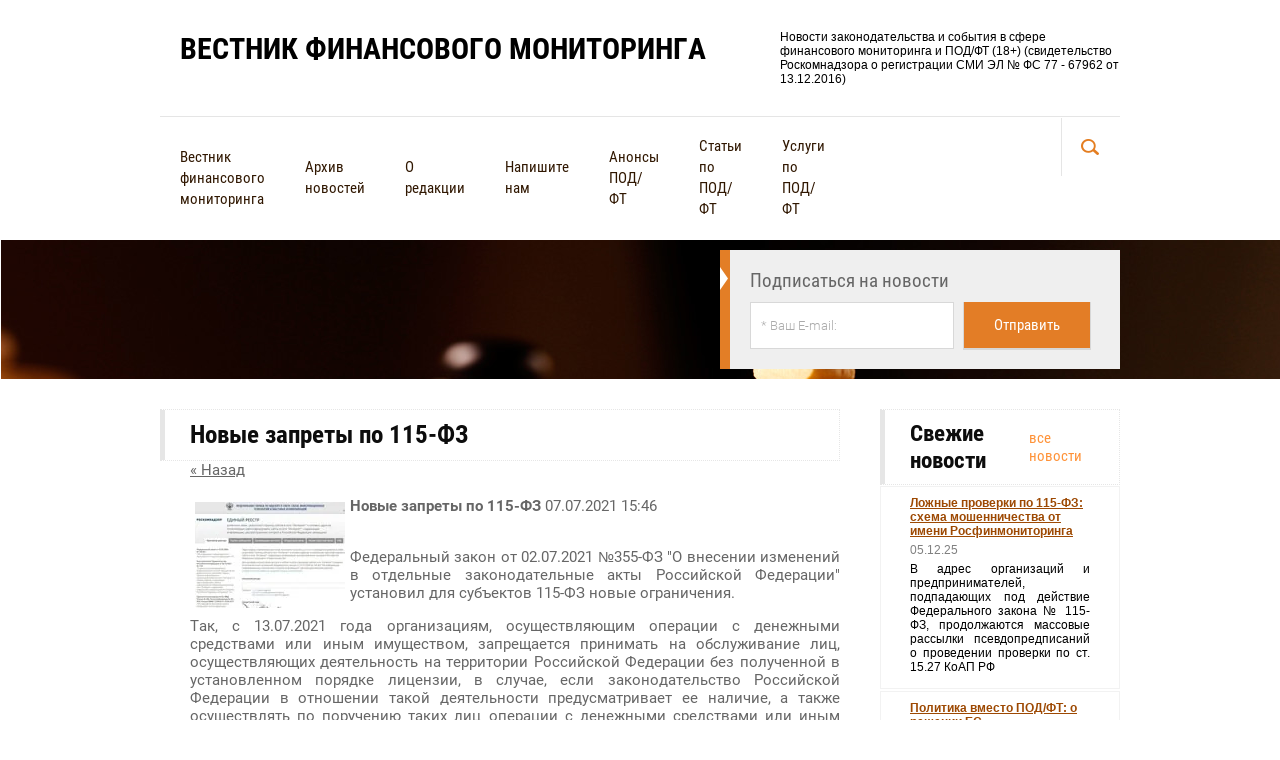

--- FILE ---
content_type: text/html; charset=utf-8
request_url: https://vestnik115fz.ru/news/news_post/novye-zaprety-po-115-fz
body_size: 9244
content:
								
	 <!doctype html>
 
<html lang="ru">
	 
	<head>
		 
		<meta charset="utf-8">
		 
		<meta name="robots" content="all"/>
		 <title>Новые запреты по 115-ФЗ</title> 
		<meta name="description" content="Федеральный закон от 02.07.2021 №355-ФЗ &quot;О внесении изменений в отдельные законодательные акты Российской Федерации&quot; установил для субъектов 115-ФЗ новые ограничения">
		 
		<meta name="keywords" content="ограничения, запрет, 115-ФЗ, Федеральный закон от 02.07.2021 №355-ФЗ, ПОД/ФТ">
		<meta name="yandex-verification" content="f4c3f749793fcc07" />
		 
		<meta name="SKYPE_TOOLBAR" content="SKYPE_TOOLBAR_PARSER_COMPATIBLE">
		<meta name="viewport" content="width=device-width, height=device-height, initial-scale=1.0, maximum-scale=1.0, user-scalable=no">
		 
		<meta name="msapplication-tap-highlight" content="no"/>
		 
		<meta name="format-detection" content="telephone=no">
		 
		<meta http-equiv="x-rim-auto-match" content="none">
		 
		<!--  -->
		<link rel="stylesheet" href="/g/css/styles_articles_tpl.css">
		 
		<link rel="stylesheet" href="/t/v433/images/css/styles.css">
		 
		<link rel="stylesheet" href="/t/v433/images/css/designblock.scss.css">
		 
		<link rel="stylesheet" href="/t/v433/images/css/s3_styles.scss.css">
		 
		<script src="/g/libs/jquery/1.10.2/jquery.min.js"></script>
		 <link rel='stylesheet' type='text/css' href='/shared/highslide-4.1.13/highslide.min.css'/>
<script type='text/javascript' src='/shared/highslide-4.1.13/highslide-full.packed.js'></script>
<script type='text/javascript'>
hs.graphicsDir = '/shared/highslide-4.1.13/graphics/';
hs.outlineType = null;
hs.showCredits = false;
hs.lang={cssDirection:'ltr',loadingText:'Загрузка...',loadingTitle:'Кликните чтобы отменить',focusTitle:'Нажмите чтобы перенести вперёд',fullExpandTitle:'Увеличить',fullExpandText:'Полноэкранный',previousText:'Предыдущий',previousTitle:'Назад (стрелка влево)',nextText:'Далее',nextTitle:'Далее (стрелка вправо)',moveTitle:'Передвинуть',moveText:'Передвинуть',closeText:'Закрыть',closeTitle:'Закрыть (Esc)',resizeTitle:'Восстановить размер',playText:'Слайд-шоу',playTitle:'Слайд-шоу (пробел)',pauseText:'Пауза',pauseTitle:'Приостановить слайд-шоу (пробел)',number:'Изображение %1/%2',restoreTitle:'Нажмите чтобы посмотреть картинку, используйте мышь для перетаскивания. Используйте клавиши вперёд и назад'};</script>

            <!-- 46b9544ffa2e5e73c3c971fe2ede35a5 -->
            <script src='/shared/s3/js/lang/ru.js'></script>
            <script src='/shared/s3/js/common.min.js'></script>
        <link rel='stylesheet' type='text/css' href='/shared/s3/css/calendar.css' /><link rel="icon" href="/favicon.ico" type="image/x-icon">

		<script src="/g/s3/misc/form/1.0.0/s3.form.js" type="text/javascript"></script>
		 
		<script src="/g/libs/jquery-bxslider/4.1.2/jquery.bxslider.min.js" type="text/javascript"></script>
		  
		<script type="text/javascript" src="/t/v433/images/js/main.js"></script>
		  
		<!--[if lt IE 10]> <script src="/g/libs/ie9-svg-gradient/0.0.1/ie9-svg-gradient.min.js"></script> <script src="/g/libs/jquery-placeholder/2.0.7/jquery.placeholder.min.js"></script> <script src="/g/libs/jquery-textshadow/0.0.1/jquery.textshadow.min.js"></script> <script src="/g/s3/misc/ie/0.0.1/ie.js"></script> <![endif]-->
		<!--[if lt IE 9]> <script src="/g/libs/html5shiv/html5.js"></script> <![endif]-->
	</head>
	 
	<body>
		 
		<div class="wrapper editorElement layer-type-wrapper" >
			  <div class="side-panel side-panel-29 widget-type-side_panel editorElement layer-type-widget widget-33" data-layers="['widget-18':['mobile-landscape':'inSide','mobile-portrait':'inSide','tablet-portrait':'inSide','tablet-landscape':'inSide']]">
	<div class="side-panel-top">
		<div class="side-panel-button">
			<span class="side-panel-button-icon">
				<span class="side-panel-button-icon-line"></span>
				<span class="side-panel-button-icon-line"></span>
				<span class="side-panel-button-icon-line"></span>
			</span>
		</div>
		<div class="side-panel-top-inner" ></div>
	</div>
	<div class="side-panel-mask"></div>
	<div class="side-panel-content">
				<div class="side-panel-content-inner"></div>
	</div>
</div>  
			<div class="layout layout_2_id_8" >
				<div class="layout layout_center not-columned layout_center_2_id_8_0" >
					<div class="editorElement layer-type-block ui-droppable block-11" >
						<div class="layout column layout_3" >
							<div class="site-name widget-2 widget-type-site_name editorElement layer-type-widget">
								 <a href="https://vestnik115fz.ru"> 						 						 						<div class="sn-wrap">   
								<div class="sn-text">
									Вестник финансового мониторинга
								</div>
								  
							</div>
							 </a> 
					</div>
				</div>
				<div class="layout column layout_4" >
					<div class="site-description widget-3 widget-type-site_description editorElement layer-type-widget">
						 Новости законодательства и события в сфере финансового мониторинга и ПОД/ФТ (18+) (свидетельство Роскомнадзора о регистрации СМИ ЭЛ № ФС 77 - 67962 от 13.12.2016) 
					</div>
				</div>
			</div>
			<div class="editorElement layer-type-block ui-droppable block-10" >
				<div class="layout column layout_5" >
					<div class="widget-18 horizontal menu-5 wm-widget-menu widget-type-menu_horizontal editorElement layer-type-widget">
						 
						<div class="menu-button">
							Меню
						</div>
						 
						<div class="menu-scroll">
							   <ul><li class="menu-item"><a href="/" ><span class="menu-item-text">Вестник финансового мониторинга</span></a></li><li class="opened active menu-item"><a href="/news" ><span class="menu-item-text">Архив новостей</span></a></li><li class="menu-item"><a href="/aboutus" ><span class="menu-item-text">О редакции</span></a></li><li class="menu-item"><a href="/contact" ><span class="menu-item-text">Напишите нам</span></a></li><li class="menu-item"><a href="/anons" ><span class="menu-item-text">Анонсы ПОД/ФТ</span></a></li><li class="menu-item"><a href="/publication" ><span class="menu-item-text">Статьи по ПОД/ФТ</span></a></li><li class="menu-item"><a href="/uslugi" ><span class="menu-item-text">Услуги по ПОД/ФТ</span></a></li></ul> 
						</div>
						 
					</div>
				</div>
				<div class="layout column layout_6" >
					  <div class="widget-19 search-6 wm-search widget-type-search editorElement layer-type-widget"
	 data-setting-type="slide"
	 data-setting-animate="1"
	 data-setting-animate_list="1,1,1,1,1"
		>
	<form class="wm-search-inner" method="get" action="/search">
		<input size="1" class="wm-input-default" placeholder="поиск по сайту" type="text" name="search" value="">
		<button class="wm-input-default" type="submit"></button>
	<re-captcha data-captcha="recaptcha"
     data-name="captcha"
     data-sitekey="6LddAuIZAAAAAAuuCT_s37EF11beyoreUVbJlVZM"
     data-lang="ru"
     data-rsize="invisible"
     data-type="image"
     data-theme="light"></re-captcha></form>
</div>  
				</div>
			</div>
		</div>
		<div class="editorElement layer-type-block ui-droppable block-12" >
			<div class="layout layout_center not-columned layout_10_id_15" >
				   
	
	
	
	<div class="form-15 widget-24 horizontal_mode widget-type-form_adaptive editorElement layer-type-widget">
		<div class="form__header">Подписаться на новости</div>				<div class="form__body" data-api-type="form" data-api-url="/-/x-api/v1/public/?method=form/postform&param[form_id]=40951841">
					<form method="post">
				<input type="hidden" name="_form_item" value="15">
				<input type="hidden" name="form_id" value="40951841">
				<input type="hidden" name="tpl" value="db:header.tpl">
									<div class="form-table">
						<div class="form-tbody">
															<div class="form-item-group group-text">
									<div class="form-item form-text email"><div class="form-item__body"><input class="wm-input-default"  placeholder="* Ваш E-mail: "  type="text" size="" maxlength="100" value="" name="d[0]" id="d[0]" /></div></div>
								</div>
																				</div>
													<div class="form-tfoot">
								<div class="form-item-group group-button">
																			<div class="form-item form-submit"><div class="form-item__body"><button class="wm-input-default" type="submit"><span>Отправить</span></button></div></div>
																	</div>
							</div>
											</div>
							<re-captcha data-captcha="recaptcha"
     data-name="captcha"
     data-sitekey="6LddAuIZAAAAAAuuCT_s37EF11beyoreUVbJlVZM"
     data-lang="ru"
     data-rsize="invisible"
     data-type="image"
     data-theme="light"></re-captcha></form>
				</div>
	</div>
	<script src="/shared/misc/calendar.gen.js" type="text/javascript" language="javascript" charset="utf-8"></script>
   
			</div>
		</div>
	</div>
	<div class="layout layout_center not-columned layout_center_2_id_2_id_8_1" >
		<div class="layout columned columns-2 layout_2_id_14" >
			<div class="layout column layout_14" >
				<div class="editorElement layer-type-block ui-droppable block-13" >
					<h1 class="h1 widget-23 widget-type-h1 editorElement layer-type-widget">
						Новые запреты по 115-ФЗ
					</h1>
					<article class="content-12 content widget-22 widget-type-content editorElement layer-type-widget">

	<style type="text/css">
		.n-thumb {
			float: left;
			margin: 5px;
		}
	</style>



			<a href="/news">&laquo; Назад</a>
		<br/>
		<br/>
		<div>
			<img src="/thumb/2/mKOVl_FKQCzZ-xT0cUE0iA/150r150/d/image07072021-2.jpg" class="n-thumb" alt="" />
			<b>Новые запреты по 115-ФЗ</b>&nbsp;07.07.2021 15:46<br/><br/>
			<p style="text-align: justify;">Федеральный закон от 02.07.2021 №355-ФЗ &quot;О внесении изменений в отдельные законодательные акты Российской Федерации&quot; установил для субъектов 115-ФЗ новые ограничения.</p>

<p style="text-align: justify;">Так, с 13.07.2021 года организациям, осуществляющим операции с денежными средствами или иным имуществом, запрещается принимать на обслуживание лиц, осуществляющих деятельность на территории Российской Федерации без полученной в установленном порядке лицензии, в случае, если законодательство Российской Федерации в отношении такой деятельности предусматривает ее наличие, а также осуществлять по поручению таких лиц операции с денежными средствами или иным имуществом. Также им запрещается принимать на обслуживание, а также осуществлять операции с денежными средствами и иным имуществом по поручению лиц, оказывающих услуги с использованием сайта в сети &laquo;Интернет&raquo;, в случае, если доменное имя этого сайта, указатель страницы этого сайта содержатся в Едином реестре доменных имен, указателей страниц сайтов в сети &laquo;Интернет&raquo; и сетевых адресов, позволяющих идентифицировать сайты в сети &laquo;Интернет&raquo;, содержащие информацию, распространение которой в Российской Федерации запрещено.</p>

<p style="text-align: justify;">В целях реализации перечисленных запретов сотрудники организаций, осуществляющих операции с денежными средствами или иным имуществом, обязаны выявлять:</p>

<p style="text-align: justify;">- лиц, осуществляющих деятельность на территории Российской Федерации без полученной в установленном порядке лицензии, в случае, если законодательство Российской Федерации в отношении такой деятельности предусматривает ее наличие;</p>

<p style="text-align: justify;">- лиц, оказывающих услуги с использованием сайта в сети &laquo;Интернет&raquo;, в случае, если доменное имя этого сайта, указатель страницы этого сайта содержатся в Едином реестре доменных имен, указателей страниц сайтов в сети &laquo;Интернет&raquo; и сетевых адресов, позволяющих идентифицировать сайты в сети &laquo;Интернет&raquo;, содержащие информацию, распространение которой в Российской Федерации запрещен (напомним, что вышеупомянутый реестр <strong><a href="https://eais.rkn.gov.ru/"><span style="color:#0000ff;">ведется</span></a></strong> Роскомнадзором)</p>

<p style="text-align: justify;">Также субъекты 115 закона с 13.07.2021 года будут обязаны при проведении идентификации дополнительно устанавливать в отношении юридических лиц:</p>

<p style="text-align: justify;">- сведения об имеющихся лицензиях на право осуществления деятельности, подлежащей лицензированию;</p>

<p style="text-align: justify;">- доменное имя, указатель страницы сайта в сети &quot;Интернет&quot;, с использованием которых юридическим лицом оказываются услуги (при наличии).</p>

<p style="text-align: justify;">Вышеуказанные изменения вступают в силу с 13.07.2021 года и оказывают влияние на повседневную работу организаций и предпринимателей, а также на их правила внутреннего контроля по ПОД/ФТ/ФРОМУ, состав и содержание анкет клиентов-юридических лиц.<br />
&nbsp;</p>
			<br clear="all"/>
		</div>
			


</article>
				</div>
			</div>
			<div class="layout column layout_17" >
				<div class="editorElement layer-type-block ui-droppable block-14" >
					  	
	
	
	
	<div class="news-16 news-block widget-25 vertical_mode widget-type-news editorElement layer-type-widget"
		data-slider=""
		data-setting-mode="vertical"
		data-setting-pause="4000"
		data-setting-auto="1"
		data-setting-controls="1,1,1,1,1"
		data-setting-pager="1,1,1,1,1"
		data-setting-pager_selector=".news-16 .pager-wrap"
		data-setting-prev_selector=".news-16 .prev"
		data-setting-next_selector=".news-16 .next"
		data-setting-count="6"
		data-setting-columns="auto,2,2,1,1"
		data-setting-move=""
		data-setting-prev_text=""
		data-setting-next_text="">
					<div class="news__header">
				<div class="news__title">Свежие новости</div>
									<div class="news__all"><a class="all_link" href="/news">все новости</a></div>
						</div>
				<div class="body-outer">
			<div class="body">
				<div class="swipe-shadow-left"></div>
				<div class="swipe-shadow-right"></div>
				<div class="news__list">
											<div class="item-outer">
							<div class="item">
																																																																										<div class="item__title"><a href="/news/news_post/lozhnye-proverki-po-115-fz-shema-moshennichestva-ot-imeni-rosfinmonitoringa">Ложные проверки по 115-ФЗ: схема мошенничества от имени Росфинмониторинга</a></div>
																																																									<div class="item__date">
												<span>
													05.12.25
												</span>
											</div>
																																																									<div class="item__text"><p style="text-align: justify;">В адрес организаций и предпринимателей, подпадающих под действие Федерального закона № 115-ФЗ, продолжаются массовые рассылки псевдопредписаний о проведении проверки по ст. 15.27 КоАП РФ</p></div>
																																																																						</div>
						</div>
											<div class="item-outer">
							<div class="item">
																																																																										<div class="item__title"><a href="/news/news_post/politika-vmesto-pod-ft-o-reshenii-es">Политика вместо ПОД/ФТ: о решении ЕС</a></div>
																																																									<div class="item__date">
												<span>
													03.12.25
												</span>
											</div>
																																																									<div class="item__text"><p style="text-align: justify;">ЕС и ПОД/ФТ: когда регулятор делает вид, что ему всё ещё есть дело до стандартов</p></div>
																																																																						</div>
						</div>
											<div class="item-outer">
							<div class="item">
																																																																										<div class="item__title"><a href="/news/news_post/43-ya-plenarnaya-nedelya-eag-itogi-sobytij-27-28-noyabrya">43-я Пленарная неделя ЕАГ: итоги событий 27–28 ноября</a></div>
																																																									<div class="item__date">
												<span>
													01.12.25
												</span>
											</div>
																																																									<div class="item__text"><p style="text-align: justify;">Продолжаем обзор Пленарной недели ЕАГ: в Минске прошли семинар по ИТ-решениям в ПОД/ФТ, открылось Пленарное заседание, состоялись конкурсы расследований, комплаенс-кейсов и журналистских работ. Юрий Чиханчин избран Председателем ЕАГ на 2026&ndash;2027 годы, утверждены новые приоритеты и рассмотрены актуальные риски ОД/ФТ</p></div>
																																																																						</div>
						</div>
											<div class="item-outer">
							<div class="item">
																																																																										<div class="item__title"><a href="/news/news_post/cb-rf-otmenil-pisma-o-kriteriyah-vovlechennosti-bankov-v-somnitelnye-operacii">ЦБ РФ отменил письма о критериях вовлечённости банков в сомнительные операции</a></div>
																																																									<div class="item__date">
												<span>
													27.11.25
												</span>
											</div>
																																																									<div class="item__text"><p>Банк России отменил письма 2013 и 2021 годов, устанавливавшие критерии вовлечённости банков в сомнительные операции</p></div>
																																																																						</div>
						</div>
											<div class="item-outer">
							<div class="item">
																																																																										<div class="item__title"><a href="/news/news_post/eag-v-minske-itogi-pervyh-dnej-raboty">ЕАГ в Минске: итоги первых дней работы</a></div>
																																																									<div class="item__date">
												<span>
													26.11.25
												</span>
											</div>
																																																									<div class="item__text"><p style="text-align: justify;">Первые дни 43-й Пленарной недели ЕАГ: обзор основных событий и инициатив</p></div>
																																																																						</div>
						</div>
									</div>
			</div>
		</div>
		<div class="news__footer"></div>
					
					
	</div>
  
				</div>
			</div>
		</div>
	</div>
	<div class="editorElement layer-type-block ui-droppable block-18" >
		<div class="layout layout_center not-columned layout_28_id_20" >
			<div class="editorElement layer-type-block ui-droppable block-15" >
				<div class="layout columned columns-2 layout_20_id_21" >
					<div class="layout column layout_21" >
						   
	
	
	
	<div class="form-21 widget-28 horizontal_mode widget-type-form_adaptive editorElement layer-type-widget">
		<div class="form__header">Хотите получать регулярную рассылку Вестника?</div>				<div class="form__body" data-api-type="form" data-api-url="/-/x-api/v1/public/?method=form/postform&param[form_id]=40952041">
					<form method="post">
				<input type="hidden" name="_form_item" value="21">
				<input type="hidden" name="form_id" value="40952041">
				<input type="hidden" name="tpl" value="db:bottom.tpl">
									<div class="form-table">
						<div class="form-tbody">
															<div class="form-item-group group-text">
									<div class="form-item form-text email"><div class="form-item__body"><input class="wm-input-default"  placeholder="* Ваш e-mail:: "  type="text" size="" maxlength="100" value="" name="d[0]" id="d[0]" /></div></div>
								</div>
																				</div>
													<div class="form-tfoot">
								<div class="form-item-group group-button">
																			<div class="form-item form-submit"><div class="form-item__body"><button class="wm-input-default" type="submit"><span>подписаться</span></button></div></div>
																	</div>
							</div>
											</div>
							<re-captcha data-captcha="recaptcha"
     data-name="captcha"
     data-sitekey="6LddAuIZAAAAAAuuCT_s37EF11beyoreUVbJlVZM"
     data-lang="ru"
     data-rsize="invisible"
     data-type="image"
     data-theme="light"></re-captcha></form>
				</div>
	</div>
	<script src="/shared/misc/calendar.gen.js" type="text/javascript" language="javascript" charset="utf-8"></script>
   
					</div>
					<div class="layout column layout_22" >
						<div class="widget-29 popup menu-22 wm-widget-menu vertical widget-type-menu_vertical editorElement layer-type-widget">
							  							<div class="menu-title">
								Карта сайта
							</div>
							 
							<div class="menu-button">
								Меню
							</div>
							 
							<div class="menu-scroll">
								   
							</div>
							 
						</div>
					</div>
				</div>
				<div class="editorElement layer-type-block ui-droppable block-16" >
					<div class="editorElement layer-type-block ui-droppable block-17" >
						<div class="layout column layout_26" >
							<div class="site-copyright widget-31 widget-type-site_copyright editorElement layer-type-widget">
								 					            					            					            					            <p>Все права защищены. &copy; Смыслов П.А. 2016 - 2025<br />Вестник финансового мониторинга</p>
<p>Использование материалов сайта разрешено только с письменного разрешения редакции или соответствующего правообладателя.&nbsp;Запрещается автоматизированное извлечение информации сайта любыми сервисами без официального разрешения редакции.</p>
							</div>
						</div>
						<div class="layout layout_25_id_27" >
							<div class="mega-copyright widget-32 mega-dark widget-type-mega_copyright editorElement layer-type-widget">
								<span style='font-size:14px;' class='copyright'><!--noindex-->
<span style="text-decoration:underline; cursor: pointer;" onclick="javascript:window.open('https://megagr'+'oup.ru/?utm_referrer='+location.hostname)" class="copyright">Megagroup.ru</span>

<!--/noindex--></span>
							</div>
							<div class="site-counters widget-36 widget-type-site_counters editorElement layer-type-widget">
								 <!--LiveInternet counter--><script type="text/javascript"><!--
document.write("<a href='//www.liveinternet.ru/click' "+
"target=_blank><img src='//counter.yadro.ru/hit?t52.3;r"+
escape(document.referrer)+((typeof(screen)=="undefined")?"":
";s"+screen.width+"*"+screen.height+"*"+(screen.colorDepth?
screen.colorDepth:screen.pixelDepth))+";u"+escape(document.URL)+
";"+Math.random()+
"' alt='' title='LiveInternet: показано число просмотров и"+
" посетителей за 24 часа' "+
"border='0' width='88' height='31'><\/a>")
//--></script><!--/LiveInternet-->

<a href="http://yandex.ru/cy?base=0&amp;host=мой_сайт"><img src="https://www.yandex.ru/cycounter?vestnik115fz.ru" width="88" height="31" alt="Индекс цитирования" border="0" /></a>.


<!-- Rating@Mail.ru counter -->
<script type="text/javascript">
var _tmr = window._tmr || (window._tmr = []);
_tmr.push({id: "2848112", type: "pageView", start: (new Date()).getTime()});
(function (d, w, id) {
  if (d.getElementById(id)) return;
  var ts = d.createElement("script"); ts.type = "text/javascript"; ts.async = true; ts.id = id;
  ts.src = (d.location.protocol == "https:" ? "https:" : "http:") + "//top-fwz1.mail.ru/js/code.js";
  var f = function () {var s = d.getElementsByTagName("script")[0]; s.parentNode.insertBefore(ts, s);};
  if (w.opera == "[object Opera]") { d.addEventListener("DOMContentLoaded", f, false); } else { f(); }
})(document, window, "topmailru-code");
</script><noscript><div style="position:absolute;left:-10000px;">
<img src="//top-fwz1.mail.ru/counter?id=2848112;js=na" style="border:0;" height="1" width="1" alt="Рейтинг@Mail.ru" />
</div></noscript>
<!-- //Rating@Mail.ru counter -->

<!-- Rating@Mail.ru logo -->
<a href="http://top.mail.ru/jump?from=2848112">
<img src="//top-fwz1.mail.ru/counter?id=2848112;t=479;l=1" 
style="border:0;" height="31" width="88" alt="Рейтинг@Mail.ru" /></a>
<!-- //Rating@Mail.ru logo -->

<!-- Yandex.Metrika counter -->
<script type="text/javascript" >
   (function(m,e,t,r,i,k,a){m[i]=m[i]||function(){(m[i].a=m[i].a||[]).push(arguments)};
   m[i].l=1*new Date();k=e.createElement(t),a=e.getElementsByTagName(t)[0],k.async=1,k.src=r,a.parentNode.insertBefore(k,a)})
   (window, document, "script", "https://mc.yandex.ru/metrika/tag.js", "ym");

   ym(57161236, "init", {
        clickmap:true,
        trackLinks:true,
        accurateTrackBounce:true
   });
</script>
<noscript><div><img src="https://mc.yandex.ru/watch/57161236" style="position:absolute; left:-9999px;" alt="" /></div></noscript>
<!-- /Yandex.Metrika counter -->
<!--__INFO2025-12-14 01:11:30INFO__-->
 
							</div>
						</div>
					</div>
				</div>
			</div>
		</div>
	</div>
</div>

<!-- assets.bottom -->
<!-- </noscript></script></style> -->
<script src="/my/s3/js/site.min.js?1765522578" ></script>
<script src="/my/s3/js/site/defender.min.js?1765522578" ></script>
<script >/*<![CDATA[*/
var megacounter_key="f0821a392dd8b351f98a4446bf18fd9e";
(function(d){
    var s = d.createElement("script");
    s.src = "//counter.megagroup.ru/loader.js?"+new Date().getTime();
    s.async = true;
    d.getElementsByTagName("head")[0].appendChild(s);
})(document);
/*]]>*/</script>
<script >/*<![CDATA[*/
$ite.start({"sid":1469314,"vid":1476343,"aid":1749634,"stid":4,"cp":21,"active":true,"domain":"vestnik115fz.ru","lang":"ru","trusted":false,"debug":false,"captcha":3,"onetap":[{"provider":"vkontakte","provider_id":"51974166","code_verifier":"GjV4WYT4NDjNYMYWZhJQYJhiTOQBwOmMjJijOFT1mYZ"}]});
/*]]>*/</script>
<!-- /assets.bottom -->
</body>
 
</html>

--- FILE ---
content_type: text/css
request_url: https://vestnik115fz.ru/t/v433/images/css/styles.css
body_size: 24565
content:
@import "fonts.css";
html{font-family:sans-serif;-ms-text-size-adjust:100%;-webkit-text-size-adjust:100%;}body{margin:0;background: #fff;}body::before{content:""; height: 1px; display: block; margin-top: -1px;}article,aside,details,figcaption,figure,footer,header,hgroup,main,menu,nav,section,summary{display:block}audio,canvas,progress,video{display:inline-block;vertical-align:baseline}audio:not([controls]){display:none;height:0}[hidden],template{display:none}a{background-color:transparent;color:inherit;}a:active,a:hover{outline:0}abbr[title]{border-bottom:1px dotted}b,strong{font-weight:bold}dfn{font-style:italic}h1{margin: 0; font-size: inherit; font-weight: inherit;}mark{background:#ff0;color:#000}small{font-size:80%}sub,sup{font-size:75%;line-height:0;position:relative;vertical-align:baseline}sup{top:-0.5em}sub{bottom:-0.25em}img{border:0}svg:not(:root){overflow:hidden}figure{margin:1em 40px}hr{box-sizing:content-box;height:0}pre{overflow:auto}code,kbd,pre,samp{font-family:monospace,monospace;font-size:1em}button,input,optgroup,select,textarea{color:#000;font:inherit;margin:0}button{overflow:visible}button,select{text-transform:none}button,html input[type="button"],input[type="reset"],input[type="submit"]{-webkit-appearance:button;cursor:pointer}button[disabled],html input[disabled]{cursor:default}button::-moz-focus-inner,input::-moz-focus-inner{border:0;padding:0}input{line-height:normal}input[type="checkbox"],input[type="radio"]{box-sizing:border-box;padding:0}input[type="number"]::-webkit-inner-spin-button,input[type="number"]::-webkit-outer-spin-button{height:auto}input[type="search"]{-webkit-appearance:textfield;box-sizing:content-box}input[type="search"]::-webkit-search-cancel-button,input[type="search"]::-webkit-search-decoration{-webkit-appearance:none}fieldset{border:1px solid silver;margin:0 2px;padding:.35em .625em .75em}legend{border:0;padding:0}textarea{overflow:auto}optgroup{font-weight:bold}table{border-collapse:collapse;border-spacing:0}
body.noscroll {overflow: hidden !important;}
.removed, .hidden { display: none !important;}
.editorElement, .layout {
	box-sizing: border-box;
	padding-top: .02px;
	padding-bottom: .02px;
}
.editorElement { word-wrap: break-word;}
.vertical-middle {white-space: nowrap;}
.vertical-middle>* {white-space: normal;display: inline-block;vertical-align: middle;}
.vertical-middle::after {height: 100%;width: 0;display: inline-block;vertical-align: middle;content: "";}
.wrapper {margin: 0 auto;height: auto !important;height: 100%;min-height: 100%;min-height: 100vh;overflow: hidden;max-width: 100%;}
.editorElement .removed+.delimiter, .editorElement .delimiter:first-child {display: none;}
.wm-input-default {border: none; background: none; padding: 0;}
/* tooltip */
@keyframes show_hide {
	0% { left:85%; opacity: 0; width: auto; height: auto; padding: 5px 10px; font-size: 1em;}
	20% { left: 100%; opacity: 1; width: auto; height: auto; padding: 5px 10px; font-size: 1em;}
	100% { left: 100%; opacity: 1; width: auto; height: auto; padding: 5px 10px; font-size: 1em;}
}
@keyframes show_hide_after {
	0% {width: 5px; height: 5px;}
	100% {width: 5px; height: 5px;}
}
/* tooltip for horizontal */
@keyframes horizontal_show_hide {
	0% { top:95%; opacity: 0; width: 100%; height: auto; padding: 5px 10px; font-size: 1em;}
	20% { top: 100%; opacity: 1; width: 100%; height: auto; padding: 5px 10px; font-size: 1em;}
	100% { top: 100%; opacity: 1; width: 100%; height: auto; padding: 5px 10px; font-size: 1em;}
}
.wm-tooltip {display: none;position: absolute;z-index:100;top: 0;left: 100%;background: #FBFDDD;color: #CA3841;padding: 5px 10px;border-radius: 3px;box-shadow: 1px 2px 3px rgba(0,0,0,.3); white-space: nowrap; box-sizing: border-box;}
.wm-tooltip::after {content: "";font-size: 0;background: inherit;width: 5px;height: 5px;position: absolute;top: 50%;left: -3px;margin: -2px 0 0;box-shadow: 0 1px 0 rgba(0,0,0,.1), 0 2px 0 rgba(0,0,0,.1);transform: rotate(45deg);}
.error .wm-tooltip {display: block;padding: 0;font-size: 0;animation: show_hide 4s;}
.error .wm-tooltip::after {width: 0;height: 0;animation: show_hide_after 4s;}
.horizontal_mode .wm-tooltip {top: 100%; left: 0; width: 100%; white-space: normal; margin: 5px 0 0; text-align: center;}
.horizontal_mode .wm-tooltip::after {left: 50%; top: 0; margin: -2px 0 0; box-shadow: 0 -1px 0 rgba(0,0,0,.1), 0 -2px 0 rgba(0,0,0,.1);}
.error .horizontal_mode .wm-tooltip, .horizontal_mode .error .wm-tooltip {animation: horizontal_show_hide 4s;}

table.table0 td, table.table1 td, table.table2 td, table.table2 th {
	padding:5px;
	border:1px solid #dedede;
	vertical-align:top;
}
table.table0 td { border:none; }
table.table2 th {
	padding:8px 5px;
	background:#eb3c3c;
	border:1px solid #dedede;
	font-weight:normal;
	text-align:left;
	color:#fff;
}
.for-mobile-view { overflow: auto; }
.side-panel { display: none;}
body{background:#ffffff; text-align:left; z-index:2}
.wrapper{position:relative; z-index:3; font-family:Arial, Helvetica, sans-serif; text-align:left; text-indent:0; font-size:12px; color:#000000; font-style:normal; line-height:1.2; letter-spacing:0; text-transform:none; text-decoration:none; display:block}
.block-18{position:relative; top:0; left:0; width:auto; min-height:0px; background:#f1f1f1; z-index:7; display:block; margin-top:30px; margin-left:0px; margin-bottom:0px; margin-right:0; right:0px; padding-top:30px; padding-bottom:30px; border-top:none; border-right:none; border-bottom:none; border-left:none}
.block-15{position:relative; top:0; left:0; width:960px; min-height:0px; z-index:1; display:block; margin-top:0px; margin-left:auto; margin-bottom:0px; margin-right:auto}
.widget-28{position:relative; top:0; left:0; z-index:4; box-sizing:border-box; width:520px; margin-top:0px; margin-left:0px; margin-bottom:auto; margin-right:0; min-height:36px}
.form-21 .form-text input{box-sizing:border-box; background:#ffffff; border-top:2px solid #eeeeee; border-right:2px solid #eeeeee; border-bottom:2px solid #eeeeee; border-left:2px solid #eeeeee; width:100%; min-width:100px; padding-top:15px; padding-right:15px; padding-bottom:15px; padding-left:15px; min-height:22px; outline:none; font-family:Roboto, sans-serif; font-size:11px; color:#000000; font-style:normal; line-height:1.2; letter-spacing:0; text-transform:none; text-decoration:none; text-align:left; -ms-border-radius:3px; -moz-border-radius:3px; -webkit-border-radius:3px; border-radius:3px; text-indent:0}
.form-21 .form-textarea textarea{box-sizing:border-box; background:#ffffff; border-top:2px solid #eeeeee; border-right:2px solid #eeeeee; border-bottom:2px solid #eeeeee; border-left:2px solid #eeeeee; width:100%; min-width:100px; resize:vertical; padding-top:2px; padding-right:4px; padding-bottom:2px; padding-left:4px; min-height:40px; outline:none; display:block; font-family:Roboto, sans-serif; font-size:11px; color:#000000; font-style:normal; line-height:1.2; letter-spacing:0; text-transform:none; text-decoration:none; text-align:left; -ms-border-radius:3px; -moz-border-radius:3px; -webkit-border-radius:3px; border-radius:3px; text-indent:0}
.form-21 .form-submit button{box-sizing:border-box; text-align:center; background:#e37d26; border-top:none; border-right:none; border-bottom:none; border-left:none; padding-top:15px; padding-right:20px; padding-bottom:15px; padding-left:20px; outline:none; font-family:Roboto Condensed, sans-serif; font-size:13px; color:#ffffff; font-style:normal; line-height:1.2; letter-spacing:0; text-transform:uppercase; text-decoration:none; -ms-box-shadow:0 0 0 transparent, 0px 1px 0px  1px rgba(0,0,0,0.1); -moz-box-shadow:0 0 0 transparent, 0px 1px 0px  1px rgba(0,0,0,0.1); -webkit-box-shadow:0 0 0 transparent, 0px 1px 0px  1px rgba(0,0,0,0.1); box-shadow:0 0 0 transparent, 0px 1px 0px  1px rgba(0,0,0,0.1); text-indent:0}
.form-21 .form-submit button:hover,
.form-21 .form-submit button.hover{-ms-box-shadow:inset 0px 1px 0px  0px #ff9238, 0px 2px 5px  1px rgba(0,0,0,0.2); -moz-box-shadow:inset 0px 1px 0px  0px #ff9238, 0px 2px 5px  1px rgba(0,0,0,0.2); -webkit-box-shadow:inset 0px 1px 0px  0px #ff9238, 0px 2px 5px  1px rgba(0,0,0,0.2); box-shadow:inset 0px 1px 0px  0px #ff9238, 0px 2px 5px  1px rgba(0,0,0,0.2)}
.form-21 .form-submit button:active,
.form-21 .form-submit button.active{-ms-box-shadow:inset 0px 1px 0px  0px #9d4903, 0 0 0 transparent; -moz-box-shadow:inset 0px 1px 0px  0px #9d4903, 0 0 0 transparent; -webkit-box-shadow:inset 0px 1px 0px  0px #9d4903, 0 0 0 transparent; box-shadow:inset 0px 1px 0px  0px #9d4903, 0 0 0 transparent}
.form-21 .icon.img_name{box-sizing:border-box; position:relative; background:url("../images/wm_form_adaptive_default.gif") 50% 50% no-repeat}
.form-21 .icon.img_email{box-sizing:border-box; position:relative; background:url("../images/wm_form_adaptive_default.gif") 50% 50% no-repeat}
.form-21 .icon.img_phone{box-sizing:border-box; position:relative; background:url("../images/wm_form_adaptive_default.gif") 50% 50% no-repeat}
.form-21 .icon.img_comments{box-sizing:border-box; position:relative; background:url("../images/wm_form_adaptive_default.gif") 50% 50% no-repeat}
.form-21 .form__header{box-sizing:border-box; font-size:19px; margin-bottom:20px; font-family:Roboto Condensed, sans-serif; color:#0d0d0d; font-style:normal; line-height:1.2; letter-spacing:0; text-transform:none; text-decoration:none; font-weight:bold; width:350px; text-align:left; text-indent:0}
.form-21 .form__text{box-sizing:border-box; font-size:12px; margin-bottom:10px; overflow:hidden}
.form-21 .form__text p:first-child{box-sizing:border-box; margin-top:0px}
.form-21 .form__text p:last-child{box-sizing:border-box; margin-bottom:0px}
.form-21 .form__body{box-sizing:border-box; margin-right:-10px; margin-bottom:-20px; width:auto}
.form-21 .form-table{box-sizing:border-box; display:-webkit-box; display:-moz-box; display: -ms-flexbox; display: -webkit-flex; display:flex; -ms-flex-direction:row; -moz-flex-direction:row; -webkit-flex-direction:row; flex-direction:row}
.form-21 .form-tbody{box-sizing:border-box; display:-webkit-box; display:-moz-box; display: -ms-flexbox; display: -webkit-flex; display:flex; -ms-flex-direction:row; -moz-flex-direction:row; -webkit-flex-direction:row; flex-direction:row; -moz-flex-grow:1; -ms-flex-positive:1; -webkit-flex-grow:1; flex-grow:1}
.form-21 .form-tfoot{box-sizing:border-box; display:-webkit-box; display:-moz-box; display: -ms-flexbox; display: -webkit-flex; display:flex; -ms-flex-direction:row; -moz-flex-direction:row; -webkit-flex-direction:row; flex-direction:row}
.form-21 .form-item-group{box-sizing:border-box; display:-webkit-box; display:-moz-box; display: -ms-flexbox; display: -webkit-flex; display:flex; -ms-flex-direction:row; -moz-flex-direction:row; -webkit-flex-direction:row; flex-direction:row; -moz-flex-grow:1; -ms-flex-positive:1; -webkit-flex-grow:1; flex-grow:1; width:auto}
.form-21 .group-text{box-sizing:border-box; -moz-flex-grow:1; -ms-flex-positive:1; -webkit-flex-grow:1; flex-grow:1; margin-right:0px}
.form-21 .group-textarea{box-sizing:border-box; -moz-flex-grow:1; -ms-flex-positive:1; -webkit-flex-grow:1; flex-grow:1; margin-right:0px}
.form-21 .form-item{box-sizing:border-box; position:relative; margin-right:5px; margin-bottom:5px; -moz-flex-grow:1; -ms-flex-positive:1; -webkit-flex-grow:1; flex-grow:1; width:auto}
.form-21 .form-item__title{box-sizing:border-box; display:inline-block; min-width:15px}
.form-21 .form-item__required{box-sizing:border-box; color:#ff0000}
.form-21 .form-item__note{box-sizing:border-box; font-size:11px; color:#999999; display:none}
.form-21 .form-item__body{box-sizing:border-box; display:block}
.form-21 .form-text{box-sizing:border-box; font-family:Arial, Helvetica, sans-serif; font-size:14px; color:#000000; font-style:normal; line-height:1.2; letter-spacing:0; text-transform:none; text-decoration:none; margin-right:10px; margin-bottom:20px; text-align:left}
.form-21 .form-text .form-item__body{box-sizing:border-box}
.form-21 .form-textarea{box-sizing:border-box; margin-right:10px; margin-bottom:20px}
.form-21 .form-textarea .form-item__body{box-sizing:border-box}
.form-21 .icon{box-sizing:border-box; -moz-flex-shrink:0; -ms-flex-negative:0; -webkit-flex-shrink:0; flex-shrink:0}
.form-21 .form-submit{box-sizing:border-box; text-align:left; margin-right:10px; margin-bottom:20px}
.form-21 .form-submit .form-item__header{box-sizing:border-box; display:block}
.form-21 .form-submit button span{box-sizing:border-box; display:inline-block; min-width:20px}
.form-21 .form-success{box-sizing:border-box; padding-top:10px; padding-bottom:10px}
.form-21 .form-captcha{box-sizing:border-box; display:-webkit-box; display:-moz-box; display: -ms-flexbox; display: -webkit-flex; display:flex; -ms-flex-direction:column; -moz-flex-direction:column; -webkit-flex-direction:column; flex-direction:column; -moz-flex-grow:0; -ms-flex-positive:0; -webkit-flex-grow:0; flex-grow:0; margin-right:10px; margin-bottom:20px}
.form-21 .form-captcha input{box-sizing:border-box; background:#ffffff; border-top:2px solid #eeeeee; border-right:2px solid #eeeeee; border-bottom:2px solid #eeeeee; border-left:2px solid #eeeeee; width:auto; min-width:50px; padding-top:2px; padding-right:4px; padding-bottom:2px; padding-left:4px; min-height:22px; outline:none; text-align:left; font-family:Roboto, sans-serif; font-size:11px; color:#000000; font-style:normal; line-height:1.2; letter-spacing:0; text-transform:none; text-decoration:none; -ms-border-radius:3px; -moz-border-radius:3px; -webkit-border-radius:3px; border-radius:3px; text-indent:0}
.form-21 .form-captcha button{box-sizing:border-box; text-align:center; background:#e37d26; border-top:none; border-right:none; border-bottom:none; border-left:none; padding-top:15px; padding-right:20px; padding-bottom:15px; padding-left:20px; outline:none; font-family:Roboto Condensed, sans-serif; font-size:13px; color:#ffffff; font-style:normal; line-height:1.2; letter-spacing:0; text-transform:uppercase; text-decoration:none; -ms-box-shadow:0 0 0 transparent, 0px 1px 0px  1px rgba(0,0,0,0.1); -moz-box-shadow:0 0 0 transparent, 0px 1px 0px  1px rgba(0,0,0,0.1); -webkit-box-shadow:0 0 0 transparent, 0px 1px 0px  1px rgba(0,0,0,0.1); box-shadow:0 0 0 transparent, 0px 1px 0px  1px rgba(0,0,0,0.1); text-indent:0}
.form-21 .form-captcha button:hover,
.form-21 .form-captcha button.hover{-ms-box-shadow:inset 0px 1px 0px  0px #ff9238, 0px 2px 5px  1px rgba(0,0,0,0.2); -moz-box-shadow:inset 0px 1px 0px  0px #ff9238, 0px 2px 5px  1px rgba(0,0,0,0.2); -webkit-box-shadow:inset 0px 1px 0px  0px #ff9238, 0px 2px 5px  1px rgba(0,0,0,0.2); box-shadow:inset 0px 1px 0px  0px #ff9238, 0px 2px 5px  1px rgba(0,0,0,0.2)}
.form-21 .form-captcha button:active,
.form-21 .form-captcha button.active{-ms-box-shadow:inset 0px 1px 0px  0px #9d4903, 0 0 0 transparent; -moz-box-shadow:inset 0px 1px 0px  0px #9d4903, 0 0 0 transparent; -webkit-box-shadow:inset 0px 1px 0px  0px #9d4903, 0 0 0 transparent; box-shadow:inset 0px 1px 0px  0px #9d4903, 0 0 0 transparent}
.form-21 .form-captcha button span{box-sizing:border-box; display:inline-block; min-width:20px}
.form-21 .form-captcha .form-item__body{box-sizing:border-box; display:-webkit-box; display:-moz-box; display: -ms-flexbox; display: -webkit-flex; display:flex; -ms-flex-direction:row; -moz-flex-direction:row; -webkit-flex-direction:row; flex-direction:row; -webkit-box-align:center; -moz-box-align:center; -ms-flex-align:center; -webkit-align-items:center; align-items:center}
.form-21 .form-captcha .form-captcha-container{box-sizing:border-box; display:-webkit-box; display:-moz-box; display: -ms-flexbox; display: -webkit-flex; display:flex; -webkit-box-align:center; -moz-box-align:center; -ms-flex-align:center; -webkit-align-items:center; align-items:center; padding-right:0px; padding-bottom:5px}
.form-21 .form-captcha .form-submit-container{box-sizing:border-box}
.form-21 .form-captcha .mgCaptcha-block{box-sizing:border-box; line-height:0; font-size:0; min-width:112px}
.form-21 .form-captcha .mgCaptcha-block img{box-sizing:border-box; vertical-align:middle; border:none; margin-right:5px}
.form-21 .form-captcha .mgCaptcha-input{box-sizing:border-box}
.form-21 .form-checkbox{box-sizing:border-box}
.form-21 .form-checkbox .form-item__body{box-sizing:border-box; display:-webkit-box; display:-moz-box; display: -ms-flexbox; display: -webkit-flex; display:flex; -webkit-box-align:flex-start; -moz-box-align:flex-start; -ms-flex-align:flex-start; -webkit-align-items:flex-start; align-items:flex-start}
.form-21 .form-checkbox .form-item__title{box-sizing:border-box; -moz-flex-grow:1; -ms-flex-positive:1; -webkit-flex-grow:1; flex-grow:1; margin-top:5px}
.form-21 .form-checkbox input{margin-top:5px; margin-right:5px; margin-bottom:0px; margin-left:0px}
.form-21 .form-radio{box-sizing:border-box}
.form-21 .form-radio .form-item__body{box-sizing:border-box; display:-webkit-box; display:-moz-box; display: -ms-flexbox; display: -webkit-flex; display:flex; -webkit-box-align:flex-start; -moz-box-align:flex-start; -ms-flex-align:flex-start; -webkit-align-items:flex-start; align-items:flex-start}
.form-21 .form-radio .form-item__title{box-sizing:border-box; -moz-flex-grow:1; -ms-flex-positive:1; -webkit-flex-grow:1; flex-grow:1; margin-top:5px}
.form-21 .form-radio input{margin-top:5px; margin-right:5px; margin-bottom:0px; margin-left:0px}
.form-21 .form-select{box-sizing:border-box}
.form-21 .form-select select{box-sizing:border-box; width:100%; min-width:100px}
.form-21 .form-div{box-sizing:border-box}
.form-21 .form-html{box-sizing:border-box}
.form-21 .form-upload{box-sizing:border-box}
.form-21 .form-calendar{box-sizing:border-box}
.form-21 .form-calendar input{box-sizing:border-box; background:#ffffff; border-top:1px solid #bbbbbb; border-right:1px solid #bbbbbb; border-bottom:1px solid #bbbbbb; border-left:1px solid #bbbbbb; width:100%; padding-top:2px; padding-right:4px; padding-bottom:2px; padding-left:4px; min-height:22px; outline:none}
.form-21 .form-calendar_interval{box-sizing:border-box}
.form-21 .form-calendar_interval input{box-sizing:border-box; background:#ffffff; border-top:1px solid #bbbbbb; border-right:1px solid #bbbbbb; border-bottom:1px solid #bbbbbb; border-left:1px solid #bbbbbb; width:100%; padding-top:2px; padding-right:4px; padding-bottom:2px; padding-left:4px; min-height:22px; outline:none}
.form-21 .form-calendar_interval .form-item__body{box-sizing:border-box; display:-webkit-box; display:-moz-box; display: -ms-flexbox; display: -webkit-flex; display:flex; -webkit-box-align:center; -moz-box-align:center; -ms-flex-align:center; -webkit-align-items:center; align-items:center}
.form-21 .form-calendar_interval .label_from{box-sizing:border-box; -webkit-box-flex:0; -moz-box-flex:0; -webkit-flex:0; -ms-flex:0; flex:0; margin-right:5px}
.form-21 .form-calendar_interval .label_to{box-sizing:border-box; -webkit-box-flex:0; -moz-box-flex:0; -webkit-flex:0; -ms-flex:0; flex:0; margin-right:5px}
.form-21 .form-calendar_interval .field_from{box-sizing:border-box; -webkit-box-flex:1; -moz-box-flex:1; -webkit-flex:1; -ms-flex:1; flex:1; margin-right:10px}
.form-21 .form-calendar_interval .field_to{box-sizing:border-box; -webkit-box-flex:1; -moz-box-flex:1; -webkit-flex:1; -ms-flex:1; flex:1}
.form-21 .form-item__header{font-family:Arial, Helvetica, sans-serif; font-size:18px; color:#000000; font-style:normal; line-height:1.2; letter-spacing:0; text-transform:none; text-decoration:none; margin-bottom:20px}
.form-21 .group-button{box-sizing:border-box; -moz-flex-grow:1; -ms-flex-positive:1; -webkit-flex-grow:1; flex-grow:1; margin-right:0px}
.form-21 ::-webkit-input-placeholder{color:#b5b5b5}
.form-21 ::-moz-placeholder{color:#b5b5b5}
.form-21 :-ms-input-placeholder{color:#b5b5b5}
.widget-29{position:relative; top:0; left:0; z-index:3; width:200px; padding-top:0; padding-right:0px; padding-bottom:0; padding-left:0px; margin-top:0px; margin-left:60px; margin-right:0; margin-bottom:auto; box-sizing:border-box; display:block; min-height:0px}
.menu-22 .menu-scroll > ul > li.delimiter{margin-top:2px; margin-bottom:2px; -ms-border-radius:0; -moz-border-radius:0; -webkit-border-radius:0; border-radius:0; min-height:1px; height:auto; width:auto; background:#d6d6d6; font-family:Arial, Helvetica, sans-serif; font-size:14px; color:#000000; font-style:normal; line-height:1.2; letter-spacing:0; text-transform:none; text-decoration:none}
.menu-22 .menu-scroll > ul ul{position:absolute; top:0; left:100%; background:#eee; list-style:none; padding-top:5px; padding-right:5px; padding-bottom:5px; padding-left:5px; margin:0 0 0 5px; width:150px; display:none}
.menu-22 .menu-scroll > ul ul > li > a{cursor:pointer; display:block; padding-top:5px; padding-right:10px; padding-bottom:5px; padding-left:10px; background:#999; -ms-border-radius:5px; -moz-border-radius:5px; -webkit-border-radius:5px; border-radius:5px; box-sizing:border-box; text-decoration:none; color:#fff; font-size:14px; line-height:1.4; -webkit-box-align:center; -moz-box-align:center; -ms-flex-align:center; -webkit-align-items:center; align-items:center}
.menu-22 .menu-scroll > ul ul > li.delimiter{box-sizing:border-box; margin-top:3px; margin-bottom:3px; margin-left:2px; margin-right:2px; min-height:2px; height:auto; width:auto; background:#999999}
.menu-22 .menu-title{box-sizing:border-box; font-size:19px; padding-left:15px; margin-bottom:15px; font-family:Roboto Condensed, sans-serif; color:#0d0d0d; font-style:normal; line-height:1.2; letter-spacing:0; text-transform:none; text-decoration:none; font-weight:bold; padding-right:15px; text-align:left; text-indent:0}
.menu-22 .menu-button{display:none; position:absolute; left:100%; top:0; width:50px; min-height:50px}
.menu-22 .menu-scroll{display:block; width:100%; -webkit-box-pack:inherit; -moz-box-pack:inherit; -ms-flex-pack:inherit; -webkit-justify-content:inherit; justify-content:inherit}
.menu-22 .menu-scroll > ul{list-style:none; padding-top:0; padding-right:0; padding-bottom:0; padding-left:0; margin-top:0; margin-left:0; margin-right:0; margin-bottom:0; box-sizing:border-box; display:block}
.menu-22 .menu-scroll > ul > li.menu-item{box-sizing:border-box; padding-top:0; padding-right:0; padding-bottom:0; padding-left:0; margin-top:0; margin-left:0; margin-right:0; margin-bottom:0; position:relative}
.menu-22 .menu-scroll > ul > li.menu-item > a{cursor:pointer; display:block; padding-top:5px; padding-right:15px; padding-bottom:5px; padding-left:15px; margin-top:0px; margin-left:0px; margin-right:0px; margin-bottom:0px; box-sizing:border-box; text-decoration:none; color:#666666; font-size:13px; line-height:1.4; -webkit-box-align:center; -moz-box-align:center; -ms-flex-align:center; -webkit-align-items:center; align-items:center; font-family:Roboto Condensed, sans-serif; font-style:normal; letter-spacing:0; text-transform:none; text-align:left; text-indent:0}
.menu-22 .menu-scroll > ul > li.menu-item > a:hover,
.menu-22 .menu-scroll > ul > li.menu-item > a.hover{color:#f58739}
.menu-22 .menu-scroll > ul > li.menu-item > a:active,
.menu-22 .menu-scroll > ul > li.menu-item > a.active{color:#bb7139}
.menu-22 .menu-scroll > ul ul > li{display:block; position:relative; padding-top:0; padding-right:0; padding-bottom:0; padding-left:0; margin-left:2px; margin-right:2px}
.block-16{position:relative; top:0; left:0; width:auto; min-height:0px; z-index:1; margin-top:40px; margin-left:0px; margin-bottom:0px; margin-right:0; right:0px; -ms-box-shadow:inset 0px 1px 0px  #b5b5b5; -moz-box-shadow:inset 0px 1px 0px  #b5b5b5; -webkit-box-shadow:inset 0px 1px 0px  #b5b5b5; box-shadow:inset 0px 1px 0px  #b5b5b5; display:block}
.block-17{position:relative; top:0; left:0; width:960px; min-height:0px; z-index:1; display:-webkit-box; display:-moz-box; display: -ms-flexbox; display: -webkit-flex; display:flex; margin-top:30px; margin-left:0px; margin-bottom:0px; margin-right:0; -webkit-box-pack:flex-start; -moz-box-pack:flex-start; -ms-flex-pack:flex-start; -webkit-justify-content:flex-start; justify-content:flex-start}
.widget-36{position:relative; top:0; left:0; z-index:4; box-sizing:border-box; width:186px; margin-top:-28px; margin-left:0px; margin-bottom:0px; margin-right:0}
.widget-31{position:relative; font-family:Roboto Condensed, sans-serif; font-size:13px; color:#333333; top:0; left:0; z-index:3; box-sizing:border-box; width:450px; margin-top:7px; margin-left:0px; margin-bottom:auto; margin-right:0; min-height:0px}
.widget-32{position:relative; font-family:Roboto Condensed, sans-serif; font-size:13px; color:333333; text-align:right; top:0; left:0; z-index:2; width:450px; margin-top:0px; margin-left:60px; margin-right:0; margin-bottom:0; min-height:0px}
.block-17 .layout_26{display:-webkit-box; display:-moz-box; display: -ms-flexbox; display: -webkit-flex; display:flex; -ms-flex-direction:column; -moz-flex-direction:column; -webkit-flex-direction:column; flex-direction:column}
.block-17 .layout_25_id_27{display:-webkit-box; display:-moz-box; display: -ms-flexbox; display: -webkit-flex; display:flex; left:0px; top:0px; position:relative; margin-top:0px; margin-left:0px; margin-bottom:auto; -ms-flex-direction:column; -moz-flex-direction:column; -webkit-flex-direction:column; flex-direction:column}
.block-15 .layout_21{display:-webkit-box; display:-moz-box; display: -ms-flexbox; display: -webkit-flex; display:flex; -ms-flex-direction:column; -moz-flex-direction:column; -webkit-flex-direction:column; flex-direction:column}
.block-15 .layout_22{display:-webkit-box; display:-moz-box; display: -ms-flexbox; display: -webkit-flex; display:flex; -ms-flex-direction:column; -moz-flex-direction:column; -webkit-flex-direction:column; flex-direction:column}
.block-15 .layout_20_id_21{display:-webkit-box; display:-moz-box; display: -ms-flexbox; display: -webkit-flex; display:flex; flex-flow:row nowrap; left:0px; top:0px; position:relative; margin:0px}
.block-18 .layout_28_id_20{display:-webkit-box; display:-moz-box; display: -ms-flexbox; display: -webkit-flex; display:flex; margin-top:0px; margin-left:auto; margin-right:auto; width:960px; -ms-flex-direction:column; -moz-flex-direction:column; -webkit-flex-direction:column; flex-direction:column}
.block-14{position:relative; top:0; left:0; width:240px; min-height:0px; z-index:5; display:block; margin-top:0px; margin-left:40px; margin-right:0; margin-bottom:auto; padding-top:30px}
.widget-25{position:relative; top:0; left:0; z-index:2; box-sizing:border-box; width:240px; min-height:0px; margin-top:0px; margin-left:0px; margin-bottom:0px; margin-right:0}
.news-16 .prev{position:relative; z-index:100; visibility:visible; display:inline-block; vertical-align:top; width:20px; height:20px; background:url("../images/wm_news_slider-left.png") center center / auto auto no-repeat; box-sizing:border-box}
.news-16 .next{position:relative; z-index:100; visibility:visible; display:inline-block; vertical-align:top; width:20px; height:20px; background:url("../images/wm_news_slider-right.png") center center / auto auto no-repeat; box-sizing:border-box}
.news-16 .bx-pager a{display:inline-block; width:10px; min-height:10px; background:#000000; margin-top:2px; margin-right:2px; margin-bottom:2px; margin-left:2px; -ms-border-radius:5px; -moz-border-radius:5px; -webkit-border-radius:5px; border-radius:5px; font-size:0px; box-sizing:border-box}
.news-16 .bx-pager a:active,
.news-16 .bx-pager a.active{background:#bbbbbb}
.news-16 .swipe-shadow-left{box-sizing:border-box; position:absolute; left:0; top:0; bottom:0; z-index:10; width:50px; display:none; background:linear-gradient(to left, rgba(0, 0, 0, 0) 0%, rgba(0, 0, 0, 0.258824) 100%)}
.news-16 .swipe-shadow-right{box-sizing:border-box; position:absolute; right:0; top:0; bottom:0; z-index:10; width:50px; display:none; background:linear-gradient(to left, rgba(0, 0, 0, 0.258824) 0%, rgba(0, 0, 0, 0) 100%)}
.news-16 p:first-child{margin-top:0px}
.news-16 p:last-child{margin-bottom:0px}
.news-16 .news__header{box-sizing:border-box; display:-webkit-box; display:-moz-box; display: -ms-flexbox; display: -webkit-flex; display:flex; -webkit-box-pack:space-between; -moz-box-pack:space-between; -ms-flex-pack:space-between; -webkit-justify-content:space-between; justify-content:space-between; -webkit-box-align:center; -moz-box-align:center; -ms-flex-align:center; -webkit-align-items:center; align-items:center; margin-bottom:0px; text-align:space-between; -ms-box-shadow:inset 5px 0px 0px  #e6e6e6; -moz-box-shadow:inset 5px 0px 0px  #e6e6e6; -webkit-box-shadow:inset 5px 0px 0px  #e6e6e6; box-shadow:inset 5px 0px 0px  #e6e6e6; border-top:1px dotted #e6e6e6; border-right:1px dotted #e6e6e6; border-bottom:1px dotted #e6e6e6; border-left:0px dotted #e6e6e6; padding-left:30px; padding-top:10px; padding-bottom:10px; padding-right:30px}
.news-16 .news__title{box-sizing:border-box; font-size:23px; font-family:Roboto Condensed, sans-serif; text-align:left; text-indent:0; color:#0d0d0d; font-style:normal; line-height:1.2; letter-spacing:0; text-transform:none; text-decoration:none; font-weight:bold}
.news-16 .all_link{box-sizing:border-box; display:inline-block; font-family:Roboto Condensed, sans-serif; text-align:left; text-indent:0; font-size:15px; color:#ff9238; font-style:normal; line-height:1.2; letter-spacing:0; text-transform:none; text-decoration:none}
.news-16 .body-outer{box-sizing:border-box; position:relative; text-align:left}
.news-16 .body{box-sizing:border-box; margin-left:0; margin-right:0; margin-top:0px; margin-bottom:0px}
.news-16 .news__list{box-sizing:border-box; display:block; -webkit-box-pack:inherit; -moz-box-pack:inherit; -ms-flex-pack:inherit; -webkit-justify-content:inherit; justify-content:inherit; -ms-flex-wrap:wrap; -moz-flex-wrap:wrap; -webkit-flex-wrap:wrap; flex-wrap:wrap}
.news-16 .bx-viewport{overflow:hidden; position:relative; width:100%; min-height:0px}
.news-16 .item-outer{display:-webkit-box; display:-moz-box; display: -ms-flexbox; display: -webkit-flex; display:flex; box-sizing:border-box; width:auto}
.news-16 .item{box-sizing:border-box; margin-left:0; margin-right:0; margin-top:1px; margin-bottom:1px; width:auto; -moz-flex-grow:1; -ms-flex-positive:1; -webkit-flex-grow:1; flex-grow:1; text-align:left; padding-left:30px; padding-right:30px; padding-top:10px; padding-bottom:10px; align-self:auto; -ms-box-shadow:inset 0px 0px 0px 1px rgba(0,0,0,0.05); -moz-box-shadow:inset 0px 0px 0px 1px rgba(0,0,0,0.05); -webkit-box-shadow:inset 0px 0px 0px 1px rgba(0,0,0,0.05); box-shadow:inset 0px 0px 0px 1px rgba(0,0,0,0.05); border-top:none; border-right:none; border-bottom:none; border-left:none}
.news-16 .item__image{box-sizing:border-box; font-size:0; margin-bottom:10px; text-align:left; position:relative}
.news-16 .item__image img{box-sizing:border-box; max-width:100%; width:auto; height:auto}
.news-16 .item__image__title{box-sizing:border-box; font-weight:bold; text-decoration:underline; font-size:12px; position:absolute; left:0; top:0; display:block}
.news-16 .item__image__title > a{color:inherit; text-decoration:inherit}
.news-16 .item__title{box-sizing:border-box; font-weight:bold; margin-bottom:5px; text-decoration:underline; font-size:12px; position:relative; z-index:1; font-family:Arial, Helvetica, sans-serif; text-align:left; text-indent:0; color:#9d4903; font-style:normal; line-height:1.2; letter-spacing:0; text-transform:none}
.news-16 .item__title > a{color:inherit; text-decoration:inherit}
.news-16 .item__date{box-sizing:border-box; margin-bottom:5px; text-align:left; position:relative; z-index:1}
.news-16 .item__date > span{box-sizing:border-box; display:inline-block; color:hsl(0, 0%, 50%); text-transform:lowercase}
.news-16 .item__date > span ins{box-sizing:border-box; display:block; font-size:16px; text-decoration:none}
.news-16 .item__text{box-sizing:border-box; margin-bottom:5px; text-align:left; position:relative; z-index:1; font-family:Arial, Helvetica, sans-serif; text-indent:0; font-size:12px; color:#000000; font-style:normal; line-height:1.2; letter-spacing:0; text-transform:none; text-decoration:none}
.news-16 .item__more_link{box-sizing:border-box; display:inline-block; font-family:Arial, Helvetica, sans-serif; text-align:left; text-indent:0; font-size:12px; color:#000000; font-style:normal; line-height:1.2; letter-spacing:0; text-transform:none; text-decoration:none}
.news-16 .item__more{box-sizing:border-box; position:relative; margin-bottom:10px; text-align:left}
.news-16 .news__all{box-sizing:border-box}
.news-16 .controls{visibility:hidden; position:absolute; top:50%; left:0%; right:0%; -webkit-box-pack:space-between; -moz-box-pack:space-between; -ms-flex-pack:space-between; -webkit-justify-content:space-between; justify-content:space-between; display:-webkit-box; display:-moz-box; display: -ms-flexbox; display: -webkit-flex; display:flex; box-sizing:border-box; margin-top:-10px}
.news-16 .prev > a{display:block; height:100%; width:100%; box-sizing:border-box}
.news-16 .next > a{display:block; height:100%; width:100%; box-sizing:border-box}
.news-16 .pager-wrap{position:absolute; top:0px; bottom:0px; left:0px; right:0px; font-size:0px; display:-webkit-box; display:-moz-box; display: -ms-flexbox; display: -webkit-flex; display:flex; -ms-flex-wrap:wrap; -moz-flex-wrap:wrap; -webkit-flex-wrap:wrap; flex-wrap:wrap; visibility:hidden; box-sizing:border-box}
.news-16 .bx-pager{position:relative; z-index:100; margin-top:auto; margin-bottom:0px; margin-right:auto; margin-left:auto; display:inline-block; font-size:0px; visibility:visible; box-sizing:border-box}
.news-16 .bx-pager-item{display:inline-block; box-sizing:border-box}
.block-13{position:relative; top:0; left:0; width:680px; min-height:0px; z-index:4; display:block; margin-top:0px; margin-left:0px; margin-bottom:auto; margin-right:0; padding-top:30px; padding-bottom:30px}
.widget-23{position:relative; top:0; left:0; z-index:2; font-family:Roboto Condensed, sans-serif; font-size:25px; color:#0d0d0d; box-sizing:border-box; margin-top:0px; margin-bottom:0; font-weight:bold; width:680px; margin-left:0px; margin-right:0; padding-left:30px; padding-bottom:10px; padding-top:10px; -ms-box-shadow:inset 5px 0px 0px  #e6e6e6; -moz-box-shadow:inset 5px 0px 0px  #e6e6e6; -webkit-box-shadow:inset 5px 0px 0px  #e6e6e6; box-shadow:inset 5px 0px 0px  #e6e6e6; border-top:1px dotted #e6e6e6; border-right:1px dotted #e6e6e6; border-bottom:1px dotted #e6e6e6; border-left:0px dotted #e6e6e6}
h2{box-sizing:border-box; font-size:20px; margin-top:15px; margin-bottom:15px; font-weight:bold; font-style:normal; text-align:left; font-family:Roboto Condensed, sans-serif; color:#0d0d0d}
h3{box-sizing:border-box; font-size:18px; margin-top:15px; margin-bottom:15px; font-weight:bold; font-style:normal; text-align:left; font-family:Roboto Condensed, sans-serif; color:#0d0d0d}
h4{box-sizing:border-box; font-size:17px; margin-top:15px; margin-bottom:15px; font-weight:bold; font-style:normal; text-align:left; font-family:Roboto Condensed, sans-serif; color:#0d0d0d}
h5{box-sizing:border-box; font-size:15px; margin-top:15px; margin-bottom:15px; font-weight:bold; font-style:normal; text-align:left; font-family:Roboto Condensed, sans-serif; color:#0d0d0d}
h6{box-sizing:border-box; font-size:14px; margin-top:15px; margin-bottom:15px; font-weight:bold; font-style:normal; text-align:left; font-family:Roboto Condensed, sans-serif; color:#0d0d0d}
.widget-22{position:relative; top:0; left:0; z-index:1; font-family:Roboto, sans-serif; font-size:15px; color:#666666; display:block; width:680px; margin-top:0px; margin-left:0px; margin-right:0; margin-bottom:0px; padding-left:30px}
.content-preview{width:200px; height:100px; background:#ccc}
.content-12 .pics-1{display:-webkit-box; display:-moz-box; display: -ms-flexbox; display: -webkit-flex; display:flex; -webkit-box-pack:center; -moz-box-pack:center; -ms-flex-pack:center; -webkit-justify-content:center; justify-content:center; -webkit-box-align:flex-start; -moz-box-align:flex-start; -ms-flex-align:flex-start; -webkit-align-items:flex-start; align-items:flex-start; -ms-flex-wrap:wrap; -moz-flex-wrap:wrap; -webkit-flex-wrap:wrap; flex-wrap:wrap}
.content-12 .pics-1 img{box-sizing:content-box; margin-top:5px; margin-bottom:5px; margin-left:5px; margin-right:5px; width:auto; height:auto; max-width:100%}
.content-12 .pics-2{display:-webkit-box; display:-moz-box; display: -ms-flexbox; display: -webkit-flex; display:flex; -webkit-box-pack:center; -moz-box-pack:center; -ms-flex-pack:center; -webkit-justify-content:center; justify-content:center; -webkit-box-align:flex-start; -moz-box-align:flex-start; -ms-flex-align:flex-start; -webkit-align-items:flex-start; align-items:flex-start; -ms-flex-wrap:wrap; -moz-flex-wrap:wrap; -webkit-flex-wrap:wrap; flex-wrap:wrap}
.content-12 .pics-2 img{box-sizing:content-box; margin-top:5px; margin-bottom:5px; margin-left:5px; margin-right:5px; width:auto; height:auto; max-width:100%}
.block-12{position:relative; top:0; left:0; width:1390px; min-height:20px; background:url("../images/poctop.jpg") left 50% top 0px / auto auto no-repeat; z-index:3; display:block; margin-top:0px; margin-left:auto; margin-bottom:0px; margin-right:auto; border-top:none; border-right:none; border-bottom:none; border-left:none}
.widget-24{position:relative; top:0; left:0; z-index:1; box-sizing:border-box; width:400px; margin-top:10px; margin-left:505px; margin-right:0; margin-bottom:10px; min-height:82px; padding-left:30px; padding-top:20px; padding-bottom:20px; padding-right:30px; -ms-box-shadow:inset 0px 0px 0px #000000; -moz-box-shadow:inset 0px 0px 0px #000000; -webkit-box-shadow:inset 0px 0px 0px #000000; box-shadow:inset 0px 0px 0px #000000; background:url("../images/arr1.png") left 0px top 17px / auto auto no-repeat, url("../images/rep.jpg") left 0px top 0px / auto auto repeat-y #efefef; border-top:none; border-right:none; border-bottom:none; border-left:none}
.form-15 .form-text input{box-sizing:border-box; background:#ffffff; border-top:1px solid #d8d8d8; border-right:1px solid #d8d8d8; border-bottom:1px solid #d8d8d8; border-left:1px solid #d8d8d8; width:100%; min-width:100px; padding-top:15px; padding-right:10px; padding-bottom:15px; padding-left:10px; min-height:22px; outline:none; font-family:Roboto, sans-serif; text-align:left; text-indent:0; font-size:13px; color:#666666; font-style:normal; line-height:1.2; letter-spacing:0; text-transform:none; text-decoration:none; font-weight:300; z-index:6}
.form-15 .form-textarea textarea{box-sizing:border-box; background:#ffffff; border-top:1px solid #d8d8d8; border-right:1px solid #d8d8d8; border-bottom:1px solid #d8d8d8; border-left:1px solid #d8d8d8; width:100%; min-width:100px; resize:vertical; padding-top:2px; padding-right:4px; padding-bottom:2px; padding-left:4px; min-height:40px; outline:none; display:block; font-family:Roboto, sans-serif; text-align:left; text-indent:0; font-size:13px; color:#666666; font-style:normal; line-height:1.2; letter-spacing:0; text-transform:none; text-decoration:none; font-weight:300; z-index:6}
.form-15 .form-submit button{box-sizing:border-box; text-align:center; background:#e37d26; border-top:none; border-right:none; border-bottom:none; border-left:none; padding-top:14px; padding-right:30px; padding-bottom:14px; padding-left:30px; outline:none; font-family:Roboto Condensed, sans-serif; text-indent:0; font-size:15px; color:#ffffff; font-style:normal; line-height:1.2; letter-spacing:0; text-transform:none; text-decoration:none; -ms-box-shadow:0 0 0 transparent, 0px 1px 0px  1px rgba(0,0,0,0.1); -moz-box-shadow:0 0 0 transparent, 0px 1px 0px  1px rgba(0,0,0,0.1); -webkit-box-shadow:0 0 0 transparent, 0px 1px 0px  1px rgba(0,0,0,0.1); box-shadow:0 0 0 transparent, 0px 1px 0px  1px rgba(0,0,0,0.1)}
.form-15 .form-submit button:hover,
.form-15 .form-submit button.hover{-ms-box-shadow:inset 0px 1px 0px  0px #ff9238, 0px 2px 5px  1px rgba(0,0,0,0.2); -moz-box-shadow:inset 0px 1px 0px  0px #ff9238, 0px 2px 5px  1px rgba(0,0,0,0.2); -webkit-box-shadow:inset 0px 1px 0px  0px #ff9238, 0px 2px 5px  1px rgba(0,0,0,0.2); box-shadow:inset 0px 1px 0px  0px #ff9238, 0px 2px 5px  1px rgba(0,0,0,0.2)}
.form-15 .form-submit button:active,
.form-15 .form-submit button.active{-ms-box-shadow:inset 0px 1px 0px  0px #9d4903, 0 0 0 transparent; -moz-box-shadow:inset 0px 1px 0px  0px #9d4903, 0 0 0 transparent; -webkit-box-shadow:inset 0px 1px 0px  0px #9d4903, 0 0 0 transparent; box-shadow:inset 0px 1px 0px  0px #9d4903, 0 0 0 transparent}
.form-15 .icon.img_name{box-sizing:border-box; position:relative; background:url("../images/wm_form_adaptive_default.gif") 50% 50% no-repeat}
.form-15 .icon.img_email{box-sizing:border-box; position:relative; background:url("../images/wm_form_adaptive_default.gif") 50% 50% no-repeat}
.form-15 .icon.img_phone{box-sizing:border-box; position:relative; background:url("../images/wm_form_adaptive_default.gif") 50% 50% no-repeat}
.form-15 .icon.img_comments{box-sizing:border-box; position:relative; background:url("../images/wm_form_adaptive_default.gif") 50% 50% no-repeat}
.form-15 .form__header{box-sizing:border-box; font-size:19px; margin-bottom:10px; font-family:Roboto Condensed, sans-serif; text-align:left; text-indent:0; color:#666666; font-style:normal; line-height:1.2; letter-spacing:0; text-transform:none; text-decoration:none}
.form-15 .form__text{box-sizing:border-box; font-size:12px; margin-bottom:10px; overflow:hidden}
.form-15 .form__text p:first-child{box-sizing:border-box; margin-top:0px}
.form-15 .form__text p:last-child{box-sizing:border-box; margin-bottom:0px}
.form-15 .form__body{box-sizing:border-box; margin-right:-10px; margin-bottom:-10px; width:auto}
.form-15 .form-table{box-sizing:border-box; display:-webkit-box; display:-moz-box; display: -ms-flexbox; display: -webkit-flex; display:flex; -ms-flex-direction:row; -moz-flex-direction:row; -webkit-flex-direction:row; flex-direction:row}
.form-15 .form-tbody{box-sizing:border-box; display:-webkit-box; display:-moz-box; display: -ms-flexbox; display: -webkit-flex; display:flex; -ms-flex-direction:row; -moz-flex-direction:row; -webkit-flex-direction:row; flex-direction:row; -moz-flex-grow:1; -ms-flex-positive:1; -webkit-flex-grow:1; flex-grow:1}
.form-15 .form-tfoot{box-sizing:border-box; display:-webkit-box; display:-moz-box; display: -ms-flexbox; display: -webkit-flex; display:flex; -ms-flex-direction:row; -moz-flex-direction:row; -webkit-flex-direction:row; flex-direction:row}
.form-15 .form-item-group{box-sizing:border-box; display:-webkit-box; display:-moz-box; display: -ms-flexbox; display: -webkit-flex; display:flex; -ms-flex-direction:row; -moz-flex-direction:row; -webkit-flex-direction:row; flex-direction:row; -moz-flex-grow:1; -ms-flex-positive:1; -webkit-flex-grow:1; flex-grow:1; width:auto}
.form-15 .group-text{box-sizing:border-box; -moz-flex-grow:1; -ms-flex-positive:1; -webkit-flex-grow:1; flex-grow:1; margin-right:0px}
.form-15 .group-textarea{box-sizing:border-box; -moz-flex-grow:1; -ms-flex-positive:1; -webkit-flex-grow:1; flex-grow:1; margin-right:0px}
.form-15 .form-item{box-sizing:border-box; position:relative; margin-right:5px; margin-bottom:5px; -moz-flex-grow:1; -ms-flex-positive:1; -webkit-flex-grow:1; flex-grow:1; width:auto}
.form-15 .form-item__title{box-sizing:border-box; display:inline-block; min-width:15px}
.form-15 .form-item__required{box-sizing:border-box; color:#ff0000}
.form-15 .form-item__note{box-sizing:border-box; font-size:11px; color:#999999; display:none}
.form-15 .form-item__body{box-sizing:border-box; display:block}
.form-15 .form-text{box-sizing:border-box; text-align:left; margin-right:10px; margin-bottom:10px}
.form-15 .form-text .form-item__body{box-sizing:border-box}
.form-15 .form-textarea{box-sizing:border-box; margin-right:10px; margin-bottom:10px}
.form-15 .form-textarea .form-item__body{box-sizing:border-box}
.form-15 .icon{box-sizing:border-box; -moz-flex-shrink:0; -ms-flex-negative:0; -webkit-flex-shrink:0; flex-shrink:0}
.form-15 .form-submit{box-sizing:border-box; text-align:left; margin-right:10px; margin-bottom:10px}
.form-15 .form-submit .form-item__header{box-sizing:border-box; display:block}
.form-15 .form-submit button span{box-sizing:border-box; display:inline-block; min-width:20px}
.form-15 .form-success{box-sizing:border-box; padding-top:10px; padding-bottom:10px}
.form-15 .form-captcha{box-sizing:border-box; display:-webkit-box; display:-moz-box; display: -ms-flexbox; display: -webkit-flex; display:flex; -ms-flex-direction:column; -moz-flex-direction:column; -webkit-flex-direction:column; flex-direction:column; -moz-flex-grow:0; -ms-flex-positive:0; -webkit-flex-grow:0; flex-grow:0; margin-right:10px; margin-bottom:10px}
.form-15 .form-captcha input{box-sizing:border-box; background:#ffffff; border-top:1px solid #d8d8d8; border-right:1px solid #d8d8d8; border-bottom:1px solid #d8d8d8; border-left:1px solid #d8d8d8; width:auto; min-width:50px; padding-top:2px; padding-right:4px; padding-bottom:2px; padding-left:4px; min-height:22px; outline:none; text-align:left; font-family:Roboto, sans-serif; text-indent:0; font-size:13px; color:#666666; font-style:normal; line-height:1.2; letter-spacing:0; text-transform:none; text-decoration:none; font-weight:300; z-index:6}
.form-15 .form-captcha input:hover,
.form-15 .form-captcha input.hover{text-align:center}
.form-15 .form-captcha button{box-sizing:border-box; text-align:center; background:#e37d26; border-top:none; border-right:none; border-bottom:none; border-left:none; padding-top:14px; padding-right:30px; padding-bottom:14px; padding-left:30px; outline:none; font-family:Roboto Condensed, sans-serif; text-indent:0; font-size:15px; color:#ffffff; font-style:normal; line-height:1.2; letter-spacing:0; text-transform:none; text-decoration:none; -ms-box-shadow:0 0 0 transparent, 0px 1px 0px  1px rgba(0,0,0,0.1); -moz-box-shadow:0 0 0 transparent, 0px 1px 0px  1px rgba(0,0,0,0.1); -webkit-box-shadow:0 0 0 transparent, 0px 1px 0px  1px rgba(0,0,0,0.1); box-shadow:0 0 0 transparent, 0px 1px 0px  1px rgba(0,0,0,0.1)}
.form-15 .form-captcha button:hover,
.form-15 .form-captcha button.hover{-ms-box-shadow:inset 0px 1px 0px  0px #ff9238, 0px 2px 5px  1px rgba(0,0,0,0.2); -moz-box-shadow:inset 0px 1px 0px  0px #ff9238, 0px 2px 5px  1px rgba(0,0,0,0.2); -webkit-box-shadow:inset 0px 1px 0px  0px #ff9238, 0px 2px 5px  1px rgba(0,0,0,0.2); box-shadow:inset 0px 1px 0px  0px #ff9238, 0px 2px 5px  1px rgba(0,0,0,0.2)}
.form-15 .form-captcha button:active,
.form-15 .form-captcha button.active{-ms-box-shadow:inset 0px 1px 0px  0px #9d4903, 0 0 0 transparent; -moz-box-shadow:inset 0px 1px 0px  0px #9d4903, 0 0 0 transparent; -webkit-box-shadow:inset 0px 1px 0px  0px #9d4903, 0 0 0 transparent; box-shadow:inset 0px 1px 0px  0px #9d4903, 0 0 0 transparent}
.form-15 .form-captcha button span{box-sizing:border-box; display:inline-block; min-width:20px}
.form-15 .form-captcha .form-item__body{box-sizing:border-box; display:-webkit-box; display:-moz-box; display: -ms-flexbox; display: -webkit-flex; display:flex; -ms-flex-direction:row; -moz-flex-direction:row; -webkit-flex-direction:row; flex-direction:row; -webkit-box-align:center; -moz-box-align:center; -ms-flex-align:center; -webkit-align-items:center; align-items:center}
.form-15 .form-captcha .form-captcha-container{box-sizing:border-box; display:-webkit-box; display:-moz-box; display: -ms-flexbox; display: -webkit-flex; display:flex; -webkit-box-align:center; -moz-box-align:center; -ms-flex-align:center; -webkit-align-items:center; align-items:center; padding-right:0px; padding-bottom:5px}
.form-15 .form-captcha .form-submit-container{box-sizing:border-box}
.form-15 .form-captcha .mgCaptcha-block{box-sizing:border-box; line-height:0; font-size:0; min-width:112px}
.form-15 .form-captcha .mgCaptcha-block img{box-sizing:border-box; vertical-align:middle; border:none; margin-right:5px}
.form-15 .form-captcha .mgCaptcha-input{box-sizing:border-box}
.form-15 .form-checkbox{box-sizing:border-box}
.form-15 .form-checkbox .form-item__body{box-sizing:border-box; display:-webkit-box; display:-moz-box; display: -ms-flexbox; display: -webkit-flex; display:flex; -webkit-box-align:flex-start; -moz-box-align:flex-start; -ms-flex-align:flex-start; -webkit-align-items:flex-start; align-items:flex-start}
.form-15 .form-checkbox .form-item__title{box-sizing:border-box; -moz-flex-grow:1; -ms-flex-positive:1; -webkit-flex-grow:1; flex-grow:1; margin-top:5px}
.form-15 .form-checkbox input{margin-top:5px; margin-right:5px; margin-bottom:0px; margin-left:0px}
.form-15 .form-radio{box-sizing:border-box}
.form-15 .form-radio .form-item__body{box-sizing:border-box; display:-webkit-box; display:-moz-box; display: -ms-flexbox; display: -webkit-flex; display:flex; -webkit-box-align:flex-start; -moz-box-align:flex-start; -ms-flex-align:flex-start; -webkit-align-items:flex-start; align-items:flex-start}
.form-15 .form-radio .form-item__title{box-sizing:border-box; -moz-flex-grow:1; -ms-flex-positive:1; -webkit-flex-grow:1; flex-grow:1; margin-top:5px}
.form-15 .form-radio input{margin-top:5px; margin-right:5px; margin-bottom:0px; margin-left:0px}
.form-15 .form-select{box-sizing:border-box}
.form-15 .form-select select{box-sizing:border-box; width:100%; min-width:100px}
.form-15 .form-div{box-sizing:border-box}
.form-15 .form-html{box-sizing:border-box}
.form-15 .form-upload{box-sizing:border-box}
.form-15 .form-calendar{box-sizing:border-box}
.form-15 .form-calendar input{box-sizing:border-box; background:#ffffff; border-top:1px solid #bbbbbb; border-right:1px solid #bbbbbb; border-bottom:1px solid #bbbbbb; border-left:1px solid #bbbbbb; width:100%; padding-top:2px; padding-right:4px; padding-bottom:2px; padding-left:4px; min-height:22px; outline:none}
.form-15 .form-calendar_interval{box-sizing:border-box}
.form-15 .form-calendar_interval input{box-sizing:border-box; background:#ffffff; border-top:1px solid #bbbbbb; border-right:1px solid #bbbbbb; border-bottom:1px solid #bbbbbb; border-left:1px solid #bbbbbb; width:100%; padding-top:2px; padding-right:4px; padding-bottom:2px; padding-left:4px; min-height:22px; outline:none}
.form-15 .form-calendar_interval .form-item__body{box-sizing:border-box; display:-webkit-box; display:-moz-box; display: -ms-flexbox; display: -webkit-flex; display:flex; -webkit-box-align:center; -moz-box-align:center; -ms-flex-align:center; -webkit-align-items:center; align-items:center}
.form-15 .form-calendar_interval .label_from{box-sizing:border-box; -webkit-box-flex:0; -moz-box-flex:0; -webkit-flex:0; -ms-flex:0; flex:0; margin-right:5px}
.form-15 .form-calendar_interval .label_to{box-sizing:border-box; -webkit-box-flex:0; -moz-box-flex:0; -webkit-flex:0; -ms-flex:0; flex:0; margin-right:5px}
.form-15 .form-calendar_interval .field_from{box-sizing:border-box; -webkit-box-flex:1; -moz-box-flex:1; -webkit-flex:1; -ms-flex:1; flex:1; margin-right:10px}
.form-15 .form-calendar_interval .field_to{box-sizing:border-box; -webkit-box-flex:1; -moz-box-flex:1; -webkit-flex:1; -ms-flex:1; flex:1}
.form-15 .form-item__header{font-family:Arial, Helvetica, sans-serif; text-align:left; text-indent:0; font-size:12px; color:#000000; font-style:normal; line-height:1.2; letter-spacing:0; text-transform:none; text-decoration:none}
.form-15 .group-button{box-sizing:border-box; -moz-flex-grow:1; -ms-flex-positive:1; -webkit-flex-grow:1; flex-grow:1; margin-right:0px}
.form-15 ::-webkit-input-placeholder{color:#ababab}
.form-15 ::-moz-placeholder{color:#ababab}
.form-15 :-ms-input-placeholder{color:#ababab}
.block-12 .layout_10_id_15{display:-webkit-box; display:-moz-box; display: -ms-flexbox; display: -webkit-flex; display:flex; margin-top:0px; margin-left:auto; margin-right:auto; width:960px; -ms-flex-direction:column; -moz-flex-direction:column; -webkit-flex-direction:column; flex-direction:column}
.block-10{position:relative; top:0; left:0; width:960px; min-height:0px; z-index:2; display:-webkit-box; display:-moz-box; display: -ms-flexbox; display: -webkit-flex; display:flex; margin-top:0px; margin-left:0px; margin-bottom:0px; margin-right:0; -webkit-box-pack:flex-start; -moz-box-pack:flex-start; -ms-flex-pack:flex-start; -webkit-justify-content:flex-start; justify-content:flex-start; padding-top:0.02px; -ms-box-shadow:inset 0px 1px 0px  rgba(0,0,0,0.1); -moz-box-shadow:inset 0px 1px 0px  rgba(0,0,0,0.1); -webkit-box-shadow:inset 0px 1px 0px  rgba(0,0,0,0.1); box-shadow:inset 0px 1px 0px  rgba(0,0,0,0.1); border-top:none; border-right:none; border-bottom:none; border-left:none}
.widget-19{position:relative; top:0; left:0; z-index:2; box-sizing:border-box; font-size:0px; display:-webkit-box; display:-moz-box; display: -ms-flexbox; display: -webkit-flex; display:flex; width:218px; margin-top:2px; margin-left:71px; margin-right:0; margin-bottom:auto; -webkit-box-pack:flex-start; -moz-box-pack:flex-start; -ms-flex-pack:flex-start; -webkit-justify-content:flex-start; justify-content:flex-start; visibility:hidden}
.search-6 input{box-sizing:border-box; vertical-align:top; margin-top:0; margin-right:0; margin-bottom:0; margin-left:0; padding-top:20px; padding-right:10px; padding-bottom:20px; padding-left:10px; background:#ffffff; border-top:1px solid rgba(187,187,187,0.3); border-right:1px solid rgba(187,187,187,0.3); border-bottom:1px solid rgba(187,187,187,0.3); border-left:1px solid rgba(187,187,187,0.3); font-size:13px; -webkit-box-flex:1 0 auto; -moz-box-flex:1 0 auto; -webkit-flex:1 0 auto; -ms-flex:1 0 auto; flex:1 0 auto; outline:none; min-height:24px; width:0px; height:0px; max-width:100%; font-family:Roboto, sans-serif; text-align:left; text-indent:0; color:#666666; font-style:normal; line-height:1.2; letter-spacing:0; text-transform:none; text-decoration:none; font-weight:100}
.search-6 button{box-sizing:border-box; vertical-align:top; margin-top:0; margin-right:0; margin-bottom:0; margin-left:5px; padding-top:3px; padding-right:4px; padding-bottom:3px; padding-left:4px; background:url("../images/searc.png") left 50% top 50% / auto auto no-repeat; border-top:none; border-right:none; border-bottom:none; border-left:none; font-size:14px; outline:none; min-width:24px; min-height:58px; position:relative; z-index:1; font-family:Arial, Helvetica, sans-serif; text-align:left; text-indent:0; color:#000000; font-style:normal; line-height:1.2; letter-spacing:0; text-transform:none; text-decoration:none; -ms-box-shadow:inset 1px 0px 0px  rgba(0,0,0,0.1); -moz-box-shadow:inset 1px 0px 0px  rgba(0,0,0,0.1); -webkit-box-shadow:inset 1px 0px 0px  rgba(0,0,0,0.1); box-shadow:inset 1px 0px 0px  rgba(0,0,0,0.1); width:58px; visibility:visible}
.search-6 form{box-sizing:border-box; display:-webkit-box; display:-moz-box; display: -ms-flexbox; display: -webkit-flex; display:flex; -webkit-box-flex:1 0 auto; -moz-box-flex:1 0 auto; -webkit-flex:1 0 auto; -ms-flex:1 0 auto; flex:1 0 auto; -webkit-box-align:center; -moz-box-align:center; -ms-flex-align:center; -webkit-align-items:center; align-items:center}
.search-6 input:focus{outline:none}
.search-6 button span{box-sizing:border-box; display:inline-block; min-width:14px}
.search-6 button:focus{outline:none}
.search-6 .slide_search{-webkit-transition:0.5s; -moz-transition:0.5s; -o-transition:0.5s; -ms-transition:0.5s; transition:0.5s}
.search-6 ::-webkit-input-placeholder{color:#ababab}
.search-6 ::-moz-placeholder{color:#ababab}
.search-6 :-ms-input-placeholder{color:#ababab}
.widget-18{position:relative; top:0; left:0; z-index:1; padding-top:0; padding-right:0px; padding-bottom:0; padding-left:0px; box-sizing:border-box; font-family:Arial, Helvetica, sans-serif; display:-webkit-box; display:-moz-box; display: -ms-flexbox; display: -webkit-flex; display:flex; width:670px; margin-top:0px; margin-left:0px; margin-bottom:auto; margin-right:0; -webkit-box-pack:flex-start; -moz-box-pack:flex-start; -ms-flex-pack:flex-start; -webkit-justify-content:flex-start; justify-content:flex-start}
.menu-5 .menu-scroll > ul > li.home-button > a{cursor:pointer; display:-webkit-box; display:-moz-box; display: -ms-flexbox; display: -webkit-flex; display:flex; padding-top:5px; padding-right:15px; padding-bottom:5px; padding-left:15px; margin-top:2px; margin-left:2px; margin-right:2px; margin-bottom:2px; background:url("../images/wm_menu_home.png") left 50% top 50% no-repeat; box-sizing:border-box; text-decoration:none; color:#000; font-size:0; line-height:1.4; -webkit-box-align:center; -moz-box-align:center; -ms-flex-align:center; -webkit-align-items:center; align-items:center}
.menu-5 .menu-scroll > ul > li.delimiter{margin-left:2px; margin-right:2px; margin-top:auto; margin-bottom:auto; -ms-border-radius:10px; -moz-border-radius:10px; -webkit-border-radius:10px; border-radius:10px; height:0; width:10px; min-height:10px; background:#d6d6d6; box-sizing:border-box}
.menu-5 .menu-scroll > ul ul > li{display:block; position:relative; padding-top:0; padding-right:0; padding-bottom:0; padding-left:0; margin-top:0; margin-left:0; margin-right:0; margin-bottom:0}
.menu-5 .menu-scroll > ul ul > li.delimiter{box-sizing:border-box; margin-top:3px; margin-bottom:3px; min-height:2px; height:auto; width:auto; background:#999999}
.menu-5 .menu-scroll > ul ul{position:absolute; top:100%; left:0; background:#eee; list-style:none; padding-top:5px; padding-right:5px; padding-bottom:5px; padding-left:5px; margin-top:5px; margin-left:0; margin-right:0; margin-bottom:0; width:200px; display:none; z-index:10; box-sizing:border-box}
.menu-5 .menu-scroll > ul ul > li > a{cursor:pointer; display:block; padding-top:5px; padding-right:10px; padding-bottom:5px; padding-left:10px; background:#999; -ms-border-radius:5px; -moz-border-radius:5px; -webkit-border-radius:5px; border-radius:5px; box-sizing:border-box; text-decoration:none; color:#fff; font-size:14px; line-height:1.4}
.menu-5 .menu-button{box-sizing:border-box; display:none; position:absolute; left:100%; top:0; width:50px; min-height:50px; padding:10px 15px; background:#333; color:#fff; font-size:17px}
.menu-5 .menu-scroll{display:-webkit-box; display:-moz-box; display: -ms-flexbox; display: -webkit-flex; display:flex; width:100%; -webkit-box-pack:inherit; -moz-box-pack:inherit; -ms-flex-pack:inherit; -webkit-justify-content:inherit; justify-content:inherit}
.menu-5 .menu-scroll > ul{list-style:none; padding-top:0; padding-right:0; padding-bottom:0; padding-left:0; margin-top:0; margin-left:0; margin-right:0; margin-bottom:0; box-sizing:border-box; display:-webkit-box; display:-moz-box; display: -ms-flexbox; display: -webkit-flex; display:flex; flex-flow:row nowrap; width:100%; -webkit-box-pack:inherit; -moz-box-pack:inherit; -ms-flex-pack:inherit; -webkit-justify-content:inherit; justify-content:inherit}
.menu-5 .menu-scroll > ul > li.menu-item{display:-webkit-box; display:-moz-box; display: -ms-flexbox; display: -webkit-flex; display:flex; -webkit-box-flex:0 1 auto; -moz-box-flex:0 1 auto; -webkit-flex:0 1 auto; -ms-flex:0 1 auto; flex:0 1 auto; box-sizing:border-box; padding-top:0; padding-right:0; padding-bottom:0; padding-left:0; margin-top:0; margin-left:0; margin-right:0; margin-bottom:0; position:relative}
.menu-5 .menu-scroll > ul > li.menu-item > a{cursor:pointer; display:-webkit-box; display:-moz-box; display: -ms-flexbox; display: -webkit-flex; display:flex; padding-top:20px; padding-right:20px; padding-bottom:20px; padding-left:20px; margin-top:0px; margin-left:0px; margin-right:0px; margin-bottom:0px; box-sizing:border-box; text-decoration:none; color:#301701; font-size:15px; line-height:1.4; -webkit-box-align:center; -moz-box-align:center; -ms-flex-align:center; -webkit-align-items:center; align-items:center; width:100%; font-family:Roboto Condensed, sans-serif; -webkit-box-pack:flex-start; -moz-box-pack:flex-start; -ms-flex-pack:flex-start; -webkit-justify-content:flex-start; justify-content:flex-start; text-indent:0; font-style:normal; letter-spacing:0; text-transform:none; text-align:left; align-self:auto; -ms-box-shadow:0 0 0 transparent; -moz-box-shadow:0 0 0 transparent; -webkit-box-shadow:0 0 0 transparent; box-shadow:0 0 0 transparent; background:transparent; border-top:none; border-right:none; border-bottom:none; border-left:none}
.menu-5 .menu-scroll > ul > li.menu-item > a:hover,
.menu-5 .menu-scroll > ul > li.menu-item > a.hover{background:rgba(0,0,0,0.1)}
.menu-5 .menu-scroll > ul > li.menu-item > a:active,
.menu-5 .menu-scroll > ul > li.menu-item > a.active{-ms-box-shadow:inset 0px 5px 0px  rgba(0,0,0,0.1); -moz-box-shadow:inset 0px 5px 0px  rgba(0,0,0,0.1); -webkit-box-shadow:inset 0px 5px 0px  rgba(0,0,0,0.1); box-shadow:inset 0px 5px 0px  rgba(0,0,0,0.1); background:transparent}
.menu-5 .menu-scroll > ul > li.menu-item > a > span{box-sizing:border-box; text-align:inherit}
.menu-5 .menu-scroll > ul > li.home-button{box-sizing:border-box; display:-webkit-box; display:-moz-box; display: -ms-flexbox; display: -webkit-flex; display:flex}
.menu-5 .menu-scroll > ul > li.more-button{display:none; margin-left:auto; position:relative}
.menu-5 .menu-scroll > ul > li.more-button.disabled{display:none}
.menu-5 .menu-scroll > ul > li.more-button > a{cursor:pointer; display:-webkit-box; display:-moz-box; display: -ms-flexbox; display: -webkit-flex; display:flex; padding-top:5px; padding-right:10px; padding-bottom:5px; padding-left:10px; margin-top:2px; margin-left:2px; margin-right:0px; margin-bottom:2px; background:#333; box-sizing:border-box; text-decoration:none; color:#fff; font-size:16px; line-height:1.4; -webkit-box-align:center; -moz-box-align:center; -ms-flex-align:center; -webkit-align-items:center; align-items:center; font-family:Arial, Helvetica, sans-serif; -webkit-box-pack:flex-start; -moz-box-pack:flex-start; -ms-flex-pack:flex-start; -webkit-justify-content:flex-start; justify-content:flex-start; text-indent:0; font-style:normal; letter-spacing:0; text-transform:none; text-align:left}
.menu-5 .menu-scroll > ul > li.more-button > ul{left:auto; right:0}
.menu-5 .menu-scroll > ul ul ul{position:absolute; left:100%; top:0; margin-top:0; margin-left:8px; margin-right:0; margin-bottom:0}
.block-10 .layout_5{display:-webkit-box; display:-moz-box; display: -ms-flexbox; display: -webkit-flex; display:flex; -ms-flex-direction:column; -moz-flex-direction:column; -webkit-flex-direction:column; flex-direction:column}
.block-10 .layout_6{display:-webkit-box; display:-moz-box; display: -ms-flexbox; display: -webkit-flex; display:flex; -ms-flex-direction:column; -moz-flex-direction:column; -webkit-flex-direction:column; flex-direction:column}
.block-11{position:relative; top:0; left:0; width:960px; min-height:0px; z-index:1; display:-webkit-box; display:-moz-box; display: -ms-flexbox; display: -webkit-flex; display:flex; margin-top:0px; margin-left:auto; margin-bottom:0; margin-right:auto; -webkit-box-pack:flex-start; -moz-box-pack:flex-start; -ms-flex-pack:flex-start; -webkit-justify-content:flex-start; justify-content:flex-start; padding-top:30px; padding-bottom:30px}
.widget-3{position:relative; top:0; left:0; z-index:2; box-sizing:border-box; width:360px; margin-top:0px; margin-left:0px; margin-right:0; margin-bottom:auto; min-height:0px; padding-left:20px}
.widget-2{position:relative; top:0; left:0; z-index:1; box-sizing:border-box; width:600px; min-height:0px; font-size:25px; margin-top:1px; margin-left:0px; margin-bottom:auto; margin-right:0; padding-left:20px}
.site-name .sn-wrap{display:-webkit-box; display:-moz-box; display: -ms-flexbox; display: -webkit-flex; display:flex; flex-flow:column nowrap}
.site-name .sn-logo{box-sizing:border-box; -moz-flex-shrink:0; -ms-flex-negative:0; -webkit-flex-shrink:0; flex-shrink:0; max-width:100%}
.site-name .sn-text{box-sizing:border-box; font-family:Roboto Condensed, sans-serif; text-align:left; text-indent:0; font-size:30px; color:#000000; font-style:normal; line-height:1.2; letter-spacing:0; text-transform:uppercase; text-decoration:none; font-weight:bold; min-height:0px}
.site-name a{text-decoration:none; outline:none}
.site-name img{box-sizing:border-box; display:block; max-width:100%; border:none}
.block-11 .layout_3{display:-webkit-box; display:-moz-box; display: -ms-flexbox; display: -webkit-flex; display:flex; -ms-flex-direction:column; -moz-flex-direction:column; -webkit-flex-direction:column; flex-direction:column}
.block-11 .layout_4{display:-webkit-box; display:-moz-box; display: -ms-flexbox; display: -webkit-flex; display:flex; -ms-flex-direction:column; -moz-flex-direction:column; -webkit-flex-direction:column; flex-direction:column}
.wrapper .layout_14{display:-webkit-box; display:-moz-box; display: -ms-flexbox; display: -webkit-flex; display:flex; -ms-flex-direction:column; -moz-flex-direction:column; -webkit-flex-direction:column; flex-direction:column}
.wrapper .layout_17{display:-webkit-box; display:-moz-box; display: -ms-flexbox; display: -webkit-flex; display:flex; -ms-flex-direction:column; -moz-flex-direction:column; -webkit-flex-direction:column; flex-direction:column}
.wrapper .layout_2_id_8{display:-webkit-box; display:-moz-box; display: -ms-flexbox; display: -webkit-flex; display:flex; left:0px; top:0px; position:relative; margin:0px; -ms-flex-direction:column; -moz-flex-direction:column; -webkit-flex-direction:column; flex-direction:column}
.wrapper .layout_center_2_id_8_0{width:960px; margin:0px auto; left:0px; top:0px; position:relative; display:-webkit-box; display:-moz-box; display: -ms-flexbox; display: -webkit-flex; display:flex; -ms-flex-direction:column; -moz-flex-direction:column; -webkit-flex-direction:column; flex-direction:column}
.wrapper .layout_center_2_id_2_id_8_1{margin-top:0px; margin-left:auto; margin-right:auto; width:960px}
.wrapper .layout_2_id_14{display:-webkit-box; display:-moz-box; display: -ms-flexbox; display: -webkit-flex; display:flex; flex-flow:row nowrap; left:0px; top:0px; position:relative; margin:0px}
.widget-33{top:0px; left:0px; position:fixed; text-align:left; right:0px; z-index:9999; width:480px}
.side-panel-29 .side-panel-button{box-sizing:border-box; font-size:0px; width:29px; min-height:0px; padding-top:4px; padding-right:5px; padding-left:5px; padding-bottom:7px; background:#eeeeee; cursor:pointer; -ms-order:0; -moz-order:0; -webkit-order:0; order:0; -moz-flex-grow:0; -ms-flex-positive:0; -webkit-flex-grow:0; flex-grow:0; -moz-flex-shrink:0; -ms-flex-negative:0; -webkit-flex-shrink:0; flex-shrink:0; text-align:left}
.side-panel-29 .side-panel-button-icon-line{display:block; min-height:3px; margin-top:3px; background:#000000; text-align:left}
.side-panel-29 .side-panel-close{position:absolute; z-index:1; left:100%; top:0px; box-sizing:border-box; font-size:0px; width:29px; min-height:29px; background:url("../images/wm_side_panel_cross.png") left 50% top 50% / auto no-repeat #eeeeee; cursor:pointer}
.side-panel-29 .side-panel-mask{position:fixed; top:0; right:0; bottom:0; left:0; background:rgba(0, 0, 0, 0.5); -ms-transform:translate3d(0,0,0); -moz-transform:translate3d(0,0,0); -webkit-transform:translate3d(0,0,0); transform:translate3d(0,0,0); -webkit-backdrop-filter:blur(4px); backdrop-filter:blur(4px)}
.side-panel-29 .side-panel-content{position:fixed; top:0; bottom:0; left:0; width:265px; background:#fff; -ms-box-shadow:rgba(0, 0, 0, 0.5) 0px 0px 15px; -moz-box-shadow:rgba(0, 0, 0, 0.5) 0px 0px 15px; -webkit-box-shadow:rgba(0, 0, 0, 0.5) 0px 0px 15px; box-shadow:rgba(0, 0, 0, 0.5) 0px 0px 15px; -ms-transform:translate3d(0,0,0); -moz-transform:translate3d(0,0,0); -webkit-transform:translate3d(0,0,0); transform:translate3d(0,0,0)}
.side-panel-29 .side-panel-top{box-sizing:border-box; position:relative; z-index:0; display:-webkit-box; display:-moz-box; display: -ms-flexbox; display: -webkit-flex; display:flex; -webkit-box-align:flex-start; -moz-box-align:flex-start; -ms-flex-align:flex-start; -webkit-align-items:flex-start; align-items:flex-start}
.side-panel-29 .side-panel-top-inner{box-sizing:border-box; display:-webkit-box; display:-moz-box; display: -ms-flexbox; display: -webkit-flex; display:flex; -ms-order:1; -moz-order:1; -webkit-order:1; order:1; -webkit-box-pack:flex-end; -moz-box-pack:flex-end; -ms-flex-pack:flex-end; -webkit-justify-content:flex-end; justify-content:flex-end; -moz-flex-grow:1; -ms-flex-positive:1; -webkit-flex-grow:1; flex-grow:1}
.side-panel-29 .side-panel-button-icon{display:block}
.side-panel-29 .side-panel-content-inner{overflow-y:auto; max-height:100%; position:relative; z-index:0}


@media all and (max-width: 960px) {

.editorElement{max-width:100%; flex-wrap:wrap}
.layout{max-width:100%}
.layout.layout_center{box-sizing:border-box}
body{background:#ffffff; text-align:left; z-index:2; display:block}
.wrapper{position:relative; z-index:3; font-family:Arial, Helvetica, sans-serif; text-align:left; text-indent:0; font-size:12px; color:#000000; font-style:normal; line-height:1.2; letter-spacing:0; text-transform:none; text-decoration:none; display:block}
.block-18{position:relative; top:0; left:0; width:auto; min-height:0px; background:#f1f1f1; z-index:7; text-align:left; display:block; margin-top:30px; margin-left:0px; margin-bottom:0px; margin-right:0; font-family:Arial, Helvetica, sans-serif; text-indent:0; font-size:12px; color:#000000; font-style:normal; line-height:1.2; letter-spacing:0; text-transform:none; text-decoration:none; right:0px; padding-top:40px; padding-bottom:30px; border-top:none; border-right:none; border-bottom:none; border-left:none}
.block-15{position:relative; font-family:Arial, Helvetica, sans-serif; font-size:12px; color:#000000; font-style:normal; line-height:1.2; letter-spacing:0px; text-align:left; text-indent:0px; text-transform:none; text-decoration:none; top:0; left:0; width:960px; min-height:0px; z-index:1; display:block; margin-top:0px; margin-left:auto; margin-bottom:0px; margin-right:auto}
.widget-28{position:relative; font-family:Arial, Helvetica, sans-serif; font-size:12px; color:#000000; font-style:normal; line-height:1.2; letter-spacing:0px; text-align:left; text-indent:0px; text-transform:none; text-decoration:none; top:0; left:0px; z-index:4; box-sizing:border-box; width:auto; margin-top:0px; margin-left:30px; margin-bottom:auto; margin-right:30px; min-height:36px; right:0px}
.form-21 .form-text input{padding-top:15px; padding-bottom:15px; padding-left:15px; padding-right:15px; -ms-border-radius:3px; -moz-border-radius:3px; -webkit-border-radius:3px; border-radius:3px; background:#ffffff; border-top:2px solid #eeeeee; border-right:2px solid #eeeeee; border-bottom:2px solid #eeeeee; border-left:2px solid #eeeeee; font-family:Roboto, sans-serif; font-size:11px}
.form-21 .form-textarea textarea{-ms-border-radius:3px; -moz-border-radius:3px; -webkit-border-radius:3px; border-radius:3px; background:#ffffff; border-top:2px solid #eeeeee; border-right:2px solid #eeeeee; border-bottom:2px solid #eeeeee; border-left:2px solid #eeeeee; font-family:Roboto, sans-serif; font-size:11px}
.form-21 .form-submit button{padding-top:15px; padding-bottom:15px; background:#e37d26; border-top:none; border-right:none; border-bottom:none; border-left:none; -ms-border-radius:3px; -moz-border-radius:3px; -webkit-border-radius:3px; border-radius:3px; text-transform:uppercase; font-size:13px; padding-left:20px; padding-right:20px; font-family:Roboto Condensed, sans-serif; color:#ffffff}
.form-21 .form__header{font-size:19px; font-weight:bold; width:350px; margin-bottom:20px; font-family:Roboto Condensed, sans-serif; color:#0d0d0d}
.form-21 .form__body{margin-right:-10px; margin-bottom:-20px}
.form-21 .form-text{margin-right:10px; margin-bottom:20px}
.form-21 .form-textarea{margin-right:10px; margin-bottom:20px}
.form-21 .form-submit{margin-right:10px; margin-bottom:20px}
.form-21 .form-captcha{margin-right:10px; margin-bottom:20px}
.form-21 .form-captcha input{-ms-border-radius:3px; -moz-border-radius:3px; -webkit-border-radius:3px; border-radius:3px; background:#ffffff; border-top:2px solid #eeeeee; border-right:2px solid #eeeeee; border-bottom:2px solid #eeeeee; border-left:2px solid #eeeeee; font-family:Roboto, sans-serif; font-size:11px}
.form-21 .form-captcha button{padding-top:15px; padding-bottom:15px; background:#e37d26; border-top:none; border-right:none; border-bottom:none; border-left:none; -ms-border-radius:3px; -moz-border-radius:3px; -webkit-border-radius:3px; border-radius:3px; text-transform:uppercase; font-size:13px; padding-left:20px; padding-right:20px; font-family:Roboto Condensed, sans-serif; color:#ffffff}
.widget-29{position:relative; font-family:Arial, Helvetica, sans-serif; font-size:12px; color:#000000; font-style:normal; line-height:1.2; letter-spacing:0px; text-align:left; text-indent:0px; text-transform:none; text-decoration:none; top:0; left:0; z-index:3; width:auto; padding-top:0; padding-right:0px; padding-bottom:0; padding-left:0px; margin-top:15px; margin-left:auto; margin-right:0px; margin-bottom:20px; box-sizing:border-box; display:block; min-height:0px}
.menu-22 .menu-scroll > ul ul{position:static; width:auto}
.menu-22 .menu-title{font-weight:bold; font-size:19px; padding-left:15px; padding-right:15px; margin-bottom:15px; font-family:Roboto Condensed, sans-serif; color:#0d0d0d}
.menu-22 .menu-scroll > ul > li.menu-item > a{font-size:13px; color:#666666; margin-top:0px; margin-left:0px; margin-right:0px; margin-bottom:0px; padding-top:5px; padding-bottom:5px; font-family:Roboto Condensed, sans-serif}
.menu-22 .menu-scroll > ul > li.menu-item > a:hover,
.menu-22 .menu-scroll > ul > li.menu-item > a.hover{color:#f58739}
.menu-22 .menu-scroll > ul > li.menu-item > a:active,
.menu-22 .menu-scroll > ul > li.menu-item > a.active{color:#bb7139}
.block-16{position:relative; font-family:Arial, Helvetica, sans-serif; font-size:12px; color:#000000; font-style:normal; line-height:1.2; letter-spacing:0px; text-align:left; text-indent:0px; text-transform:none; text-decoration:none; top:0; left:0; width:auto; min-height:0px; z-index:1; margin-top:40px; margin-left:0px; margin-bottom:0px; margin-right:0px; right:0px; -ms-box-shadow:inset 0px 1px 0px  #b5b5b5; -moz-box-shadow:inset 0px 1px 0px  #b5b5b5; -webkit-box-shadow:inset 0px 1px 0px  #b5b5b5; box-shadow:inset 0px 1px 0px  #b5b5b5; display:block}
.block-17{position:relative; font-family:Arial, Helvetica, sans-serif; font-size:12px; color:#000000; font-style:normal; line-height:1.2; letter-spacing:0px; text-align:left; text-indent:0px; text-transform:none; text-decoration:none; top:0; left:0; width:auto; min-height:0px; z-index:1; display:-webkit-box; display:-moz-box; display: -ms-flexbox; display: -webkit-flex; display:flex; margin-top:30px; margin-left:0px; margin-bottom:0px; margin-right:0; -webkit-box-pack:flex-start; -moz-box-pack:flex-start; -ms-flex-pack:flex-start; -webkit-justify-content:flex-start; justify-content:flex-start; -ms-flex-direction:column; -moz-flex-direction:column; -webkit-flex-direction:column; flex-direction:column}
.widget-36{position:relative; top:0; left:0; z-index:4; text-align:left; box-sizing:border-box; width:186px; margin-top:-28px; margin-left:auto; margin-bottom:0px; margin-right:auto; display:none}
.widget-31{z-index:3; left:0px; top:0; position:relative; margin-top:0px; margin-left:0px; margin-bottom:auto; margin-right:0; min-height:0px; width:auto; right:0px; text-align:center; font-family:Roboto Condensed, sans-serif; font-style:normal; font-size:13px; color:#333333}
.widget-32{position:relative; font-family:Roboto Condensed, sans-serif; font-size:13px; color:333333; font-style:normal; line-height:1.2; letter-spacing:0px; text-align:center; text-indent:0px; text-transform:none; text-decoration:none; top:0; left:0px; z-index:2; width:auto; margin-top:15px; margin-left:0px; margin-right:auto; margin-bottom:0px; min-height:0px; right:0px; display:block}
.block-17 .layout_26{margin-top:0px; padding-left:0px; padding-right:0px; flex-basis:auto; display:-webkit-box; display:-moz-box; display: -ms-flexbox; display: -webkit-flex; display:flex}
.block-17 .layout_25_id_27{margin-top:15px; flex-basis:auto; margin-left:0px; margin-right:0px; width:auto; margin-bottom:0px; display:block}
.block-15 .layout_21{margin-top:0px; width:72.22%; -webkit-box-flex:1 0 520px; -moz-box-flex:1 0 520px; -webkit-flex:1 0 520px; -ms-flex:1 0 520px; flex:1 0 520px; padding-right:0px; display:-webkit-box; display:-moz-box; display: -ms-flexbox; display: -webkit-flex; display:flex}
.block-15 .layout_22{margin-top:0px; width:27.78%; -webkit-box-flex:1 0 200px; -moz-box-flex:1 0 200px; -webkit-flex:1 0 200px; -ms-flex:1 0 200px; flex:1 0 200px; padding-left:0px; margin-left:auto; display:none}
.block-15 .layout_20_id_21{margin-top:0px; margin-left:0px; margin-right:0px}
.block-18 .layout_28_id_20{margin-top:0px; margin-left:0px; margin-right:auto}
.block-14{z-index:5; display:block; left:0px; top:0; position:relative; margin-top:0px; margin-left:30px; margin-right:30px; margin-bottom:auto; min-height:0px; padding-top:30px; width:auto; right:0px}
.widget-25{position:relative; top:0; left:0; z-index:2; text-align:left; box-sizing:border-box; width:auto; min-height:0px; margin-top:0px; margin-left:0px; margin-bottom:0px; margin-right:0px; display:block}
.news-16 .news__header{-webkit-box-pack:space-between; -moz-box-pack:space-between; -ms-flex-pack:space-between; -webkit-justify-content:space-between; justify-content:space-between; text-align:space-between; -ms-box-shadow:inset 5px 0px 0px  #e6e6e6; -moz-box-shadow:inset 5px 0px 0px  #e6e6e6; -webkit-box-shadow:inset 5px 0px 0px  #e6e6e6; box-shadow:inset 5px 0px 0px  #e6e6e6; border-top:1px dotted #e6e6e6; border-right:1px dotted #e6e6e6; border-bottom:1px dotted #e6e6e6; border-left:0px dotted #e6e6e6; padding-left:30px; padding-top:10px; padding-bottom:10px; padding-right:30px; margin-bottom:0px}
.news-16 .news__title{font-family:Roboto Condensed, sans-serif; font-style:normal; color:#0d0d0d; font-weight:bold; font-size:23px; text-decoration:none}
.news-16 .all_link{font-family:Roboto Condensed, sans-serif; font-style:normal; font-size:15px; color:#ff9238}
.news-16 .body-outer{width:auto}
.news-16 .body{width:auto; margin-right:0px; margin-left:0px}
.news-16 .news__list{display:-webkit-box; display:-moz-box; display: -ms-flexbox; display: -webkit-flex; display:flex; -ms-flex-wrap:wrap; -moz-flex-wrap:wrap; -webkit-flex-wrap:wrap; flex-wrap:wrap; -webkit-box-pack:inherit; -moz-box-pack:inherit; -ms-flex-pack:inherit; -webkit-justify-content:inherit; justify-content:inherit}
.news-16 .item-outer{display:-webkit-box; display:-moz-box; display: -ms-flexbox; display: -webkit-flex; display:flex; width:100%}
.news-16 .item{width:auto; -moz-flex-grow:1; -ms-flex-positive:1; -webkit-flex-grow:1; flex-grow:1; margin-right:0px; margin-left:0px; padding-left:30px; padding-right:30px; padding-top:10px; padding-bottom:10px; margin-top:1px; align-self:auto; margin-bottom:1px; -ms-box-shadow:inset 0px 0px 0px 1px rgba(0,0,0,0.05); -moz-box-shadow:inset 0px 0px 0px 1px rgba(0,0,0,0.05); -webkit-box-shadow:inset 0px 0px 0px 1px rgba(0,0,0,0.05); box-shadow:inset 0px 0px 0px 1px rgba(0,0,0,0.05); border-top:none; border-right:none; border-bottom:none; border-left:none}
.news-16 .item__image{max-width:100%; margin-right:15px; margin-bottom:5px; float:none}
.news-16 .item__image img{max-width:100%; height:auto; min-height:0px}
.news-16 .item__title{text-decoration:underline; color:#9d4903}
.news-16 .item__more_link{text-decoration:none}
.block-13{z-index:4; display:block; left:0px; top:0; position:relative; margin-top:0px; margin-left:0px; margin-bottom:auto; margin-right:0px; min-height:0px; padding-top:30px; padding-bottom:30px; width:auto; right:0px; padding-right:30px; padding-left:30px}
.widget-23{position:relative; top:0; left:0; z-index:2; font-family:Roboto Condensed, sans-serif; text-align:left; text-indent:0; font-size:25px; color:#0d0d0d; font-style:normal; line-height:1.2; letter-spacing:0; text-transform:none; text-decoration:none; box-sizing:border-box; margin-top:0px; margin-bottom:0px; font-weight:bold; width:auto; margin-left:0px; margin-right:0px; padding-left:30px; padding-bottom:10px; padding-top:10px; -ms-box-shadow:inset 5px 0px 0px  #e6e6e6; -moz-box-shadow:inset 5px 0px 0px  #e6e6e6; -webkit-box-shadow:inset 5px 0px 0px  #e6e6e6; box-shadow:inset 5px 0px 0px  #e6e6e6; border-top:1px dotted #e6e6e6; border-right:1px dotted #e6e6e6; border-bottom:1px dotted #e6e6e6; border-left:0px dotted #e6e6e6; display:block}
.widget-22{position:relative; top:0; left:0; z-index:1; font-family:Roboto, sans-serif; text-align:left; text-indent:0; font-size:15px; color:#666666; font-style:normal; line-height:1.2; letter-spacing:0; text-transform:none; text-decoration:none; display:block; width:auto; margin-top:0px; margin-left:0px; margin-right:0px; margin-bottom:0px; padding-left:30px}
.block-12{position:relative; top:0; left:0; width:1390px; min-height:20px; background:url("../images/poctop.jpg") left 50% top 0px / 1042px no-repeat; z-index:3; text-align:left; display:block; margin-top:0px; margin-left:auto; margin-bottom:0px; margin-right:auto; border-top:none; border-right:none; border-bottom:none; border-left:none}
.widget-24{position:relative; top:0; left:0; z-index:1; text-align:left; box-sizing:border-box; width:auto; margin-top:10px; margin-left:30px; margin-right:30px; margin-bottom:10px; min-height:82px; padding-left:30px; padding-top:20px; padding-bottom:20px; padding-right:30px; -ms-box-shadow:inset 0px 0px 0px #000000; -moz-box-shadow:inset 0px 0px 0px #000000; -webkit-box-shadow:inset 0px 0px 0px #000000; box-shadow:inset 0px 0px 0px #000000; background:url("../images/arr1.png") left 0px top 17px / auto auto no-repeat, url("../images/rep.jpg") left 0px top 0px / auto auto repeat-y #efefef; border-top:none; border-right:none; border-bottom:none; border-left:none; display:block}
.form-15 .form-text input{font-family:Roboto, sans-serif; font-style:normal; background:#ffffff; border-top:1px solid #d8d8d8; border-right:1px solid #d8d8d8; border-bottom:1px solid #d8d8d8; border-left:1px solid #d8d8d8; font-size:13px; color:#666666; padding-top:15px; padding-bottom:15px; padding-left:10px; padding-right:10px; font-weight:300; z-index:6}
.form-15 .form-textarea textarea{font-family:Roboto, sans-serif; font-style:normal; background:#ffffff; border-top:1px solid #d8d8d8; border-right:1px solid #d8d8d8; border-bottom:1px solid #d8d8d8; border-left:1px solid #d8d8d8; font-size:13px; color:#666666; font-weight:300; z-index:6}
.form-15 .form-submit button{padding-top:14px; background:#e37d26; border-top:none; border-right:none; border-bottom:none; border-left:none; padding-bottom:14px; padding-left:30px; padding-right:30px; font-family:Roboto Condensed, sans-serif; font-style:normal; font-size:15px; color:#ffffff; -ms-box-shadow:0 0 0 transparent, 0px 1px 0px  1px rgba(0,0,0,0.1); -moz-box-shadow:0 0 0 transparent, 0px 1px 0px  1px rgba(0,0,0,0.1); -webkit-box-shadow:0 0 0 transparent, 0px 1px 0px  1px rgba(0,0,0,0.1); box-shadow:0 0 0 transparent, 0px 1px 0px  1px rgba(0,0,0,0.1); text-transform:none}
.form-15 .form-submit button:hover,
.form-15 .form-submit button.hover{-ms-box-shadow:inset 0px 1px 0px  0px #ff9238, 0px 2px 5px  1px rgba(0,0,0,0.2); -moz-box-shadow:inset 0px 1px 0px  0px #ff9238, 0px 2px 5px  1px rgba(0,0,0,0.2); -webkit-box-shadow:inset 0px 1px 0px  0px #ff9238, 0px 2px 5px  1px rgba(0,0,0,0.2); box-shadow:inset 0px 1px 0px  0px #ff9238, 0px 2px 5px  1px rgba(0,0,0,0.2)}
.form-15 .form-submit button:active,
.form-15 .form-submit button.active{-ms-box-shadow:inset 0px 1px 0px  0px #9d4903, 0 0 0 transparent; -moz-box-shadow:inset 0px 1px 0px  0px #9d4903, 0 0 0 transparent; -webkit-box-shadow:inset 0px 1px 0px  0px #9d4903, 0 0 0 transparent; box-shadow:inset 0px 1px 0px  0px #9d4903, 0 0 0 transparent}
.form-15 .form__header{font-family:Roboto Condensed, sans-serif; font-style:normal; color:#666666; text-transform:none; font-size:19px}
.form-15 .form__body{margin-right:-10px; margin-bottom:-10px}
.form-15 .form-text{margin-right:10px; margin-bottom:10px}
.form-15 .form-textarea{margin-right:10px; margin-bottom:10px}
.form-15 .form-submit{margin-right:10px; margin-bottom:10px}
.form-15 .form-captcha{margin-right:10px; margin-bottom:10px}
.form-15 .form-captcha input{font-family:Roboto, sans-serif; font-style:normal; background:#ffffff; border-top:1px solid #d8d8d8; border-right:1px solid #d8d8d8; border-bottom:1px solid #d8d8d8; border-left:1px solid #d8d8d8; font-size:13px; color:#666666; font-weight:300; z-index:6}
.form-15 .form-captcha button{padding-top:14px; background:#e37d26; border-top:none; border-right:none; border-bottom:none; border-left:none; padding-bottom:14px; padding-left:30px; padding-right:30px; font-family:Roboto Condensed, sans-serif; font-style:normal; font-size:15px; color:#ffffff; -ms-box-shadow:0 0 0 transparent, 0px 1px 0px  1px rgba(0,0,0,0.1); -moz-box-shadow:0 0 0 transparent, 0px 1px 0px  1px rgba(0,0,0,0.1); -webkit-box-shadow:0 0 0 transparent, 0px 1px 0px  1px rgba(0,0,0,0.1); box-shadow:0 0 0 transparent, 0px 1px 0px  1px rgba(0,0,0,0.1); text-transform:none}
.form-15 .form-captcha button:hover,
.form-15 .form-captcha button.hover{-ms-box-shadow:inset 0px 1px 0px  0px #ff9238, 0px 2px 5px  1px rgba(0,0,0,0.2); -moz-box-shadow:inset 0px 1px 0px  0px #ff9238, 0px 2px 5px  1px rgba(0,0,0,0.2); -webkit-box-shadow:inset 0px 1px 0px  0px #ff9238, 0px 2px 5px  1px rgba(0,0,0,0.2); box-shadow:inset 0px 1px 0px  0px #ff9238, 0px 2px 5px  1px rgba(0,0,0,0.2)}
.form-15 .form-captcha button:active,
.form-15 .form-captcha button.active{-ms-box-shadow:inset 0px 1px 0px  0px #9d4903, 0 0 0 transparent; -moz-box-shadow:inset 0px 1px 0px  0px #9d4903, 0 0 0 transparent; -webkit-box-shadow:inset 0px 1px 0px  0px #9d4903, 0 0 0 transparent; box-shadow:inset 0px 1px 0px  0px #9d4903, 0 0 0 transparent}
.block-12 .layout_10_id_15{margin-top:0px; margin-left:0px; margin-right:auto}
.block-10{position:relative; top:0; left:0; width:960px; min-height:0px; z-index:2; text-align:left; display:-webkit-box; display:-moz-box; display: -ms-flexbox; display: -webkit-flex; display:flex; margin-top:0px; margin-left:0px; margin-bottom:0px; margin-right:0; -webkit-box-pack:flex-start; -moz-box-pack:flex-start; -ms-flex-pack:flex-start; -webkit-justify-content:flex-start; justify-content:flex-start; padding-top:0.02px; -ms-box-shadow:inset 0px 1px 0px  rgba(0,0,0,0.1); -moz-box-shadow:inset 0px 1px 0px  rgba(0,0,0,0.1); -webkit-box-shadow:inset 0px 1px 0px  rgba(0,0,0,0.1); box-shadow:inset 0px 1px 0px  rgba(0,0,0,0.1); border-top:none; border-right:none; border-bottom:none; border-left:none; -ms-flex-direction:column; -moz-flex-direction:column; -webkit-flex-direction:column; flex-direction:column}
.widget-19{z-index:2; left:0; top:0; position:relative; margin-top:2px; margin-left:auto; margin-right:0px; margin-bottom:auto; width:218px}
.search-6 input{padding-top:20px; background:#ffffff; border-top:1px solid rgba(187,187,187,0.3); border-right:1px solid rgba(187,187,187,0.3); border-bottom:1px solid rgba(187,187,187,0.3); border-left:1px solid rgba(187,187,187,0.3); padding-bottom:20px; padding-left:10px; padding-right:10px; font-family:Roboto, sans-serif; font-style:normal; font-size:13px; font-weight:100; color:#666666}
.search-6 button{-ms-box-shadow:inset 1px 0px 0px  rgba(0,0,0,0.1); -moz-box-shadow:inset 1px 0px 0px  rgba(0,0,0,0.1); -webkit-box-shadow:inset 1px 0px 0px  rgba(0,0,0,0.1); box-shadow:inset 1px 0px 0px  rgba(0,0,0,0.1); background:url("../images/searc.png") left 50% top 50% / auto auto no-repeat; border-top:none; border-right:none; border-bottom:none; border-left:none; width:58px; min-height:58px}
.widget-18{z-index:1; left:0px; top:0; position:relative; margin-top:0px; margin-left:0px; margin-bottom:auto; margin-right:0; padding-right:0px; padding-left:0px; width:auto; right:0px; -ms-box-shadow:inset 0px -1px 0px  rgba(0,0,0,0.1); -moz-box-shadow:inset 0px -1px 0px  rgba(0,0,0,0.1); -webkit-box-shadow:inset 0px -1px 0px  rgba(0,0,0,0.1); box-shadow:inset 0px -1px 0px  rgba(0,0,0,0.1); background:none; border-top:none; border-right:none; border-bottom:none; border-left:none}
.menu-5 .menu-scroll > ul{-ms-flex-wrap:wrap; -moz-flex-wrap:wrap; -webkit-flex-wrap:wrap; flex-wrap:wrap}
.menu-5 .menu-scroll > ul > li.menu-item > a{text-transform:none; font-family:Roboto Condensed, sans-serif; font-style:normal; font-size:15px; padding-left:20px; padding-top:20px; padding-bottom:20px; padding-right:20px; margin-left:0px; margin-top:0px; align-self:auto; margin-right:0px; margin-bottom:0px; text-decoration:none; -ms-box-shadow:0 0 0 transparent; -moz-box-shadow:0 0 0 transparent; -webkit-box-shadow:0 0 0 transparent; box-shadow:0 0 0 transparent; background:transparent; border-top:none; border-right:none; border-bottom:none; border-left:none; color:#301701}
.menu-5 .menu-scroll > ul > li.menu-item > a:hover,
.menu-5 .menu-scroll > ul > li.menu-item > a.hover{background:rgba(0,0,0,0.1)}
.menu-5 .menu-scroll > ul > li.menu-item > a:active,
.menu-5 .menu-scroll > ul > li.menu-item > a.active{-ms-box-shadow:inset 0px 5px 0px  rgba(0,0,0,0.1); -moz-box-shadow:inset 0px 5px 0px  rgba(0,0,0,0.1); -webkit-box-shadow:inset 0px 5px 0px  rgba(0,0,0,0.1); box-shadow:inset 0px 5px 0px  rgba(0,0,0,0.1); background:transparent}
.menu-5 .menu-scroll > ul > li.more-button{display:-webkit-box; display:-moz-box; display: -ms-flexbox; display: -webkit-flex; display:flex}
.menu-5 .menu-scroll > ul > li.more-button > a{background:#f1f1f1; border-top:none; border-right:none; border-bottom:none; border-left:none; color:#f58739; font-weight:bold; width:58px; -webkit-box-pack:center; -moz-box-pack:center; -ms-flex-pack:center; -webkit-justify-content:center; justify-content:center; text-align:center}
.block-10 .layout_5{margin-top:0px; padding-left:0px; padding-right:0px; flex-basis:auto; display:-webkit-box; display:-moz-box; display: -ms-flexbox; display: -webkit-flex; display:flex}
.block-10 .layout_6{margin-top:0px; padding-left:0px; padding-right:0px; flex-basis:auto; display:-webkit-box; display:-moz-box; display: -ms-flexbox; display: -webkit-flex; display:flex}
.block-11{position:relative; top:0; left:0; width:960px; min-height:0px; z-index:1; text-align:left; display:-webkit-box; display:-moz-box; display: -ms-flexbox; display: -webkit-flex; display:flex; margin-top:0px; margin-left:auto; margin-bottom:0; margin-right:auto; font-family:Arial, Helvetica, sans-serif; -webkit-box-pack:flex-start; -moz-box-pack:flex-start; -ms-flex-pack:flex-start; -webkit-justify-content:flex-start; justify-content:flex-start; text-indent:0; font-size:12px; color:#000000; font-style:normal; line-height:1.2; letter-spacing:0; text-transform:none; text-decoration:none; padding-top:60px; padding-bottom:30px; -ms-flex-direction:column; -moz-flex-direction:column; -webkit-flex-direction:column; flex-direction:column}
.widget-3{z-index:2; left:0; top:0; position:relative; margin-top:0px; margin-left:0px; margin-right:0; margin-bottom:auto; width:360px; min-height:0px; text-transform:none; padding-left:20px}
.widget-2{z-index:1; left:0; top:0; position:relative; margin-top:1px; margin-left:0px; margin-bottom:auto; margin-right:0; min-height:0px; width:600px; padding-left:20px}
.site-name .sn-text{font-family:Roboto Condensed, sans-serif; font-weight:bold; text-transform:uppercase; font-size:30px; min-height:0px}
.block-11 .layout_3{margin-top:0px; padding-left:0px; padding-right:0px; flex-basis:auto; display:-webkit-box; display:-moz-box; display: -ms-flexbox; display: -webkit-flex; display:flex}
.block-11 .layout_4{margin-top:0px; padding-left:0px; padding-right:0px; flex-basis:auto; display:-webkit-box; display:-moz-box; display: -ms-flexbox; display: -webkit-flex; display:flex}
.wrapper .layout_14{margin-top:0px; padding-left:0px; padding-right:0px; flex-basis:auto; display:-webkit-box; display:-moz-box; display: -ms-flexbox; display: -webkit-flex; display:flex}
.wrapper .layout_17{margin-top:0px; padding-left:0px; padding-right:0px; flex-basis:auto; display:-webkit-box; display:-moz-box; display: -ms-flexbox; display: -webkit-flex; display:flex}
.wrapper .layout_2_id_8{margin-top:0px}
.wrapper .layout_center_2_id_8_0{margin-top:0px; margin-left:0px; margin-right:0px; width:auto}
.wrapper .layout_center_2_id_2_id_8_1{margin-top:0px}
.wrapper .layout_2_id_14{margin-top:0px; -ms-flex-direction:column; -moz-flex-direction:column; -webkit-flex-direction:column; flex-direction:column}
.widget-33{top:0px; left:0px; position:fixed; text-align:left; right:0px; z-index:9999; width:auto; box-sizing:border-box; min-height:40px; -ms-box-shadow:0px 1px 0px  rgba(0,0,0,0.15); -moz-box-shadow:0px 1px 0px  rgba(0,0,0,0.15); -webkit-box-shadow:0px 1px 0px  rgba(0,0,0,0.15); box-shadow:0px 1px 0px  rgba(0,0,0,0.15); background:#f1f1f1; border-top:none; border-right:none; border-bottom:none; border-left:none; display:block}
.side-panel-29 .side-panel-button{width:40px; min-height:40px; padding-left:7px; padding-right:7px; padding-top:10px; padding-bottom:10px; background:#f58739; border-top:none; border-right:none; border-bottom:none; border-left:none}
.side-panel-29 .side-panel-button-icon-line{-ms-box-shadow:inset 0px 1px 0px  rgba(0,0,0,0.2); -moz-box-shadow:inset 0px 1px 0px  rgba(0,0,0,0.2); -webkit-box-shadow:inset 0px 1px 0px  rgba(0,0,0,0.2); box-shadow:inset 0px 1px 0px  rgba(0,0,0,0.2); background:#ffffff; border-top:none; border-right:none; border-bottom:none; border-left:none}

}

@media all and (max-width: 768px) {

body{background:#ffffff; text-align:left; z-index:2; display:block}
.wrapper{position:relative; z-index:3; font-family:Arial, Helvetica, sans-serif; text-align:left; text-indent:0; font-size:12px; color:#000000; font-style:normal; line-height:1.2; letter-spacing:0; text-transform:none; text-decoration:none; display:block}
.block-18{position:relative; top:0; left:0; width:auto; min-height:0px; background:#f1f1f1; z-index:7; text-align:left; display:block; margin-top:30px; margin-left:0px; margin-bottom:0px; margin-right:0; font-family:Arial, Helvetica, sans-serif; text-indent:0; font-size:12px; color:#000000; font-style:normal; line-height:1.2; letter-spacing:0; text-transform:none; text-decoration:none; right:0px; padding-top:40px; padding-bottom:30px; border-top:none; border-right:none; border-bottom:none; border-left:none}
.block-15{position:relative; font-family:Arial, Helvetica, sans-serif; font-size:12px; color:#000000; font-style:normal; line-height:1.2; letter-spacing:0px; text-align:left; text-indent:0px; text-transform:none; text-decoration:none; top:0; left:0; width:960px; min-height:0px; z-index:1; display:block; margin-top:0px; margin-left:auto; margin-bottom:0px; margin-right:auto}
.widget-28{position:relative; font-family:Arial, Helvetica, sans-serif; font-size:12px; color:#000000; font-style:normal; line-height:1.2; letter-spacing:0px; text-align:left; text-indent:0px; text-transform:none; text-decoration:none; top:0; left:0; z-index:4; box-sizing:border-box; width:auto; margin-top:0px; margin-left:20px; margin-bottom:0px; margin-right:20px; min-height:36px; right:0px}
.form-21 .form-text input{padding-top:15px; padding-bottom:15px; padding-left:15px; padding-right:15px; text-align:center; text-transform:none; -ms-border-radius:3px; -moz-border-radius:3px; -webkit-border-radius:3px; border-radius:3px; background:#ffffff; border-top:2px solid #eeeeee; border-right:2px solid #eeeeee; border-bottom:2px solid #eeeeee; border-left:2px solid #eeeeee; font-family:Roboto, sans-serif; font-style:normal; font-size:11px}
.form-21 .form-textarea textarea{text-align:center; text-transform:none; -ms-border-radius:3px; -moz-border-radius:3px; -webkit-border-radius:3px; border-radius:3px; background:#ffffff; border-top:2px solid #eeeeee; border-right:2px solid #eeeeee; border-bottom:2px solid #eeeeee; border-left:2px solid #eeeeee; font-family:Roboto, sans-serif; font-style:normal; font-size:11px}
.form-21 .form-submit button{padding-top:15px; padding-bottom:15px; background:#e37d26; border-top:none; border-right:none; border-bottom:none; border-left:none; -ms-border-radius:3px; -moz-border-radius:3px; -webkit-border-radius:3px; border-radius:3px; text-transform:uppercase; font-size:13px; padding-left:20px; padding-right:20px; font-family:Roboto Condensed, sans-serif; font-style:normal; color:#ffffff}
.form-21 .form__header{font-size:19px; font-weight:bold; width:auto; margin-bottom:20px; font-family:Roboto Condensed, sans-serif; font-style:normal; color:#0d0d0d; text-align:center; margin-left:0px; margin-right:0px}
.form-21 .form__body{margin-right:-10px; margin-bottom:-20px}
.form-21 .form-table{-ms-flex-direction:column; -moz-flex-direction:column; -webkit-flex-direction:column; flex-direction:column}
.form-21 .form-tbody{-ms-flex-direction:column; -moz-flex-direction:column; -webkit-flex-direction:column; flex-direction:column}
.form-21 .form-text{margin-right:10px; margin-bottom:20px}
.form-21 .form-textarea{margin-right:10px; margin-bottom:20px}
.form-21 .form-submit{margin-right:10px; margin-bottom:20px; text-align:center}
.form-21 .form-submit .form-item__header{display:none}
.form-21 .form-captcha{margin-right:10px; margin-bottom:20px}
.form-21 .form-captcha input{text-align:center; text-transform:none; -ms-border-radius:3px; -moz-border-radius:3px; -webkit-border-radius:3px; border-radius:3px; background:#ffffff; border-top:2px solid #eeeeee; border-right:2px solid #eeeeee; border-bottom:2px solid #eeeeee; border-left:2px solid #eeeeee; font-family:Roboto, sans-serif; font-style:normal; font-size:11px}
.form-21 .form-captcha button{padding-top:15px; padding-bottom:15px; background:#e37d26; border-top:none; border-right:none; border-bottom:none; border-left:none; -ms-border-radius:3px; -moz-border-radius:3px; -webkit-border-radius:3px; border-radius:3px; text-transform:uppercase; font-size:13px; padding-left:20px; padding-right:20px; font-family:Roboto Condensed, sans-serif; font-style:normal; color:#ffffff}
.widget-29{position:relative; font-family:Arial, Helvetica, sans-serif; font-size:12px; color:#000000; font-style:normal; line-height:1.2; letter-spacing:0px; text-align:left; text-indent:0px; text-transform:none; text-decoration:none; top:0; left:0; z-index:3; width:auto; padding-top:0; padding-right:0px; padding-bottom:0; padding-left:0px; margin-top:15px; margin-left:0px; margin-right:0px; margin-bottom:0px; box-sizing:border-box; display:block; min-height:0px}
.menu-22 .menu-title{font-weight:bold; font-size:19px; padding-left:15px; padding-right:15px; margin-bottom:15px; text-transform:none; font-family:Roboto Condensed, sans-serif; font-style:normal; color:#0d0d0d}
.menu-22 .menu-scroll > ul > li.menu-item > a{font-size:13px; color:#666666; margin-top:0px; margin-left:0px; margin-right:0px; margin-bottom:0px; padding-top:5px; padding-bottom:5px; font-family:Roboto Condensed, sans-serif; font-style:normal}
.menu-22 .menu-scroll > ul > li.menu-item > a:hover,
.menu-22 .menu-scroll > ul > li.menu-item > a.hover{color:#f58739}
.menu-22 .menu-scroll > ul > li.menu-item > a:active,
.menu-22 .menu-scroll > ul > li.menu-item > a.active{color:#bb7139}
.block-16{position:relative; font-family:Arial, Helvetica, sans-serif; font-size:12px; color:#000000; font-style:normal; line-height:1.2; letter-spacing:0px; text-align:left; text-indent:0px; text-transform:none; text-decoration:none; top:0; left:0; width:auto; min-height:0px; z-index:1; margin-top:40px; margin-left:0px; margin-bottom:0px; margin-right:0px; right:0px; -ms-box-shadow:inset 0px 1px 0px  #b5b5b5; -moz-box-shadow:inset 0px 1px 0px  #b5b5b5; -webkit-box-shadow:inset 0px 1px 0px  #b5b5b5; box-shadow:inset 0px 1px 0px  #b5b5b5; display:block}
.block-17{position:relative; font-family:Arial, Helvetica, sans-serif; font-size:12px; color:#000000; font-style:normal; line-height:1.2; letter-spacing:0px; text-align:flex-start; text-indent:0px; text-transform:none; text-decoration:none; top:0; left:0; width:auto; min-height:0px; z-index:1; display:-webkit-box; display:-moz-box; display: -ms-flexbox; display: -webkit-flex; display:flex; margin-top:30px; margin-left:0px; margin-bottom:0px; margin-right:0; -webkit-box-pack:flex-start; -moz-box-pack:flex-start; -ms-flex-pack:flex-start; -webkit-justify-content:flex-start; justify-content:flex-start; -ms-flex-direction:column; -moz-flex-direction:column; -webkit-flex-direction:column; flex-direction:column}
.widget-36{position:relative; top:0; left:0; z-index:4; text-align:left; box-sizing:border-box; width:186px; margin-top:-28px; margin-left:auto; margin-bottom:0px; margin-right:auto; display:none}
.widget-31{z-index:3; left:0px; top:0; position:relative; margin-top:0px; margin-left:0px; margin-bottom:auto; margin-right:0; min-height:0px; width:auto; right:0px; text-align:center; font-family:Roboto Condensed, sans-serif; font-style:normal; font-size:13px; color:#333333}
.widget-32{position:relative; font-family:Roboto Condensed, sans-serif; font-size:13px; color:333333; font-style:normal; line-height:1.2; letter-spacing:0px; text-align:center; text-indent:0px; text-transform:none; text-decoration:none; top:0; left:0px; z-index:2; width:auto; margin-top:15px; margin-left:0px; margin-right:auto; margin-bottom:0px; min-height:0px; right:0px; display:block}
.block-17 .layout_26{margin-top:0px; padding-left:0px; padding-right:0px; flex-basis:auto; display:-webkit-box; display:-moz-box; display: -ms-flexbox; display: -webkit-flex; display:flex}
.block-17 .layout_25_id_27{margin-top:0px; flex-basis:auto; margin-left:0px; margin-right:0px; width:auto; margin-bottom:0px; display:block}
.block-15 .layout_21{margin-top:0px; width:auto; -webkit-box-flex:1 0 auto; -moz-box-flex:1 0 auto; -webkit-flex:1 0 auto; -ms-flex:1 0 auto; padding-right:0px; display:-webkit-box; display:-moz-box; display: -ms-flexbox; display: -webkit-flex; display:flex; margin-left:0px; margin-right:0px; margin-bottom:0px; padding-left:0px; flex:1 0 auto}
.block-15 .layout_22{margin-top:0px; width:auto; -webkit-box-flex:1 0 auto; -moz-box-flex:1 0 auto; -webkit-flex:1 0 auto; -ms-flex:1 0 auto; padding-left:0px; margin-left:0px; display:none; margin-right:0px; margin-bottom:0px; padding-right:0px; flex:1 0 auto}
.block-15 .layout_20_id_21{margin-top:0px; margin-left:0px; margin-right:0px; -ms-flex-direction:column; -moz-flex-direction:column; -webkit-flex-direction:column; flex-direction:column}
.block-18 .layout_28_id_20{margin-top:0px; margin-left:0px; margin-right:auto}
.block-14{z-index:5; display:block; left:0px; top:0; position:relative; margin-top:0px; margin-left:20px; margin-right:20px; margin-bottom:auto; min-height:0px; padding-top:30px; width:auto; right:0px}
.widget-25{position:relative; top:0; left:0; z-index:2; text-align:left; box-sizing:border-box; width:auto; min-height:0px; margin-top:0px; margin-left:0px; margin-bottom:0px; margin-right:0px; display:block}
.news-16 .news__header{-webkit-box-pack:space-between; -moz-box-pack:space-between; -ms-flex-pack:space-between; -webkit-justify-content:space-between; justify-content:space-between; text-align:space-between; -ms-box-shadow:inset 5px 0px 0px  #e6e6e6; -moz-box-shadow:inset 5px 0px 0px  #e6e6e6; -webkit-box-shadow:inset 5px 0px 0px  #e6e6e6; box-shadow:inset 5px 0px 0px  #e6e6e6; border-top:1px dotted #e6e6e6; border-right:1px dotted #e6e6e6; border-bottom:1px dotted #e6e6e6; border-left:0px dotted #e6e6e6; padding-left:30px; padding-top:10px; padding-bottom:10px; padding-right:30px; margin-bottom:0px}
.news-16 .news__title{font-family:Roboto Condensed, sans-serif; font-style:normal; color:#0d0d0d; font-weight:bold; font-size:23px; text-decoration:none}
.news-16 .all_link{font-family:Roboto Condensed, sans-serif; font-style:normal; font-size:15px; color:#ff9238}
.news-16 .body-outer{width:auto}
.news-16 .body{width:auto; margin-right:0px; margin-left:0px}
.news-16 .news__list{-ms-flex-wrap:wrap; -moz-flex-wrap:wrap; -webkit-flex-wrap:wrap; flex-wrap:wrap; -webkit-box-pack:inherit; -moz-box-pack:inherit; -ms-flex-pack:inherit; -webkit-justify-content:inherit; justify-content:inherit}
.news-16 .item-outer{display:-webkit-box; display:-moz-box; display: -ms-flexbox; display: -webkit-flex; display:flex; width:100%}
.news-16 .item{width:auto; -moz-flex-grow:1; -ms-flex-positive:1; -webkit-flex-grow:1; flex-grow:1; margin-right:0px; margin-left:0px; padding-left:30px; padding-right:30px; padding-top:10px; padding-bottom:10px; margin-top:1px; align-self:auto; margin-bottom:1px; -ms-box-shadow:inset 0px 0px 0px 1px rgba(0,0,0,0.05); -moz-box-shadow:inset 0px 0px 0px 1px rgba(0,0,0,0.05); -webkit-box-shadow:inset 0px 0px 0px 1px rgba(0,0,0,0.05); box-shadow:inset 0px 0px 0px 1px rgba(0,0,0,0.05); border-top:none; border-right:none; border-bottom:none; border-left:none}
.news-16 .item__image{max-width:100%; margin-right:15px; margin-bottom:5px; float:none}
.news-16 .item__image img{max-width:100%; height:auto; min-height:0px}
.news-16 .item__title{text-decoration:underline; color:#9d4903}
.news-16 .item__more_link{text-decoration:none}
.block-13{z-index:4; display:block; left:0px; top:0; position:relative; margin-top:0px; margin-left:20px; margin-bottom:auto; margin-right:20px; min-height:0px; padding-top:30px; padding-bottom:30px; width:auto; right:0px; padding-right:0px; padding-left:0px}
.widget-23{position:relative; top:0; left:0; z-index:2; font-family:Roboto Condensed, sans-serif; text-align:left; text-indent:0; font-size:25px; color:#0d0d0d; font-style:normal; line-height:1.2; letter-spacing:0; text-transform:none; text-decoration:none; box-sizing:border-box; margin-top:0px; margin-bottom:0px; font-weight:bold; width:auto; margin-left:0px; margin-right:0px; padding-left:30px; padding-bottom:10px; padding-top:10px; -ms-box-shadow:inset 5px 0px 0px  #e6e6e6; -moz-box-shadow:inset 5px 0px 0px  #e6e6e6; -webkit-box-shadow:inset 5px 0px 0px  #e6e6e6; box-shadow:inset 5px 0px 0px  #e6e6e6; border-top:1px dotted #e6e6e6; border-right:1px dotted #e6e6e6; border-bottom:1px dotted #e6e6e6; border-left:0px dotted #e6e6e6; display:block}
.widget-22{position:relative; top:0; left:0; z-index:1; font-family:Roboto, sans-serif; text-align:left; text-indent:0; font-size:15px; color:#666666; font-style:normal; line-height:1.2; letter-spacing:0; text-transform:none; text-decoration:none; display:block; width:auto; margin-top:0px; margin-left:0px; margin-right:0px; margin-bottom:0px; padding-left:30px}
.block-12{position:relative; top:0; left:0; width:1390px; min-height:20px; background:url("../images/poctop.jpg") left 50% top 0px / 1042px no-repeat; z-index:3; text-align:left; display:block; margin-top:0px; margin-left:auto; margin-bottom:0px; margin-right:auto; border-top:none; border-right:none; border-bottom:none; border-left:none}
.widget-24{position:relative; top:0; left:0; z-index:1; text-align:left; box-sizing:border-box; width:auto; margin-top:0px; margin-left:0px; margin-right:0px; margin-bottom:0px; min-height:82px; padding-left:30px; padding-top:20px; padding-bottom:20px; padding-right:30px; -ms-box-shadow:inset 0px 0px 0px #000000; -moz-box-shadow:inset 0px 0px 0px #000000; -webkit-box-shadow:inset 0px 0px 0px #000000; box-shadow:inset 0px 0px 0px #000000; background:url("../images/arr1.png") left 0px top 17px / auto auto no-repeat, url("../images/rep.jpg") left 0px top 0px / auto auto repeat-y #efefef; border-top:none; border-right:none; border-bottom:none; border-left:none; display:block}
.form-15 .form-text input{font-family:Roboto, sans-serif; font-style:normal; background:#ffffff; border-top:1px solid #d8d8d8; border-right:1px solid #d8d8d8; border-bottom:1px solid #d8d8d8; border-left:1px solid #d8d8d8; font-size:13px; color:#666666; padding-top:15px; padding-bottom:15px; padding-left:10px; padding-right:10px; font-weight:300; z-index:6}
.form-15 .form-textarea textarea{font-family:Roboto, sans-serif; font-style:normal; background:#ffffff; border-top:1px solid #d8d8d8; border-right:1px solid #d8d8d8; border-bottom:1px solid #d8d8d8; border-left:1px solid #d8d8d8; font-size:13px; color:#666666; font-weight:300; z-index:6}
.form-15 .form-submit button{padding-top:14px; background:#e37d26; border-top:none; border-right:none; border-bottom:none; border-left:none; padding-bottom:14px; padding-left:30px; padding-right:30px; font-family:Roboto Condensed, sans-serif; font-style:normal; font-size:15px; color:#ffffff; -ms-box-shadow:0 0 0 transparent, 0px 1px 0px  1px rgba(0,0,0,0.1); -moz-box-shadow:0 0 0 transparent, 0px 1px 0px  1px rgba(0,0,0,0.1); -webkit-box-shadow:0 0 0 transparent, 0px 1px 0px  1px rgba(0,0,0,0.1); box-shadow:0 0 0 transparent, 0px 1px 0px  1px rgba(0,0,0,0.1); text-transform:none}
.form-15 .form-submit button:hover,
.form-15 .form-submit button.hover{-ms-box-shadow:inset 0px 1px 0px  0px #ff9238, 0px 2px 5px  1px rgba(0,0,0,0.2); -moz-box-shadow:inset 0px 1px 0px  0px #ff9238, 0px 2px 5px  1px rgba(0,0,0,0.2); -webkit-box-shadow:inset 0px 1px 0px  0px #ff9238, 0px 2px 5px  1px rgba(0,0,0,0.2); box-shadow:inset 0px 1px 0px  0px #ff9238, 0px 2px 5px  1px rgba(0,0,0,0.2)}
.form-15 .form-submit button:active,
.form-15 .form-submit button.active{-ms-box-shadow:inset 0px 1px 0px  0px #9d4903, 0 0 0 transparent; -moz-box-shadow:inset 0px 1px 0px  0px #9d4903, 0 0 0 transparent; -webkit-box-shadow:inset 0px 1px 0px  0px #9d4903, 0 0 0 transparent; box-shadow:inset 0px 1px 0px  0px #9d4903, 0 0 0 transparent}
.form-15 .form__header{font-family:Roboto Condensed, sans-serif; font-style:normal; color:#666666; text-transform:none; font-size:19px}
.form-15 .form__body{margin-right:-10px; margin-bottom:-10px}
.form-15 .form-table{-ms-flex-direction:column; -moz-flex-direction:column; -webkit-flex-direction:column; flex-direction:column}
.form-15 .form-tbody{-ms-flex-direction:column; -moz-flex-direction:column; -webkit-flex-direction:column; flex-direction:column}
.form-15 .form-text{margin-right:10px; margin-bottom:10px}
.form-15 .form-textarea{margin-right:10px; margin-bottom:10px}
.form-15 .form-submit{margin-right:10px; margin-bottom:10px}
.form-15 .form-submit .form-item__header{display:none}
.form-15 .form-captcha{margin-right:10px; margin-bottom:10px}
.form-15 .form-captcha input{font-family:Roboto, sans-serif; font-style:normal; background:#ffffff; border-top:1px solid #d8d8d8; border-right:1px solid #d8d8d8; border-bottom:1px solid #d8d8d8; border-left:1px solid #d8d8d8; font-size:13px; color:#666666; font-weight:300; z-index:6}
.form-15 .form-captcha button{padding-top:14px; background:#e37d26; border-top:none; border-right:none; border-bottom:none; border-left:none; padding-bottom:14px; padding-left:30px; padding-right:30px; font-family:Roboto Condensed, sans-serif; font-style:normal; font-size:15px; color:#ffffff; -ms-box-shadow:0 0 0 transparent, 0px 1px 0px  1px rgba(0,0,0,0.1); -moz-box-shadow:0 0 0 transparent, 0px 1px 0px  1px rgba(0,0,0,0.1); -webkit-box-shadow:0 0 0 transparent, 0px 1px 0px  1px rgba(0,0,0,0.1); box-shadow:0 0 0 transparent, 0px 1px 0px  1px rgba(0,0,0,0.1); text-transform:none}
.form-15 .form-captcha button:hover,
.form-15 .form-captcha button.hover{-ms-box-shadow:inset 0px 1px 0px  0px #ff9238, 0px 2px 5px  1px rgba(0,0,0,0.2); -moz-box-shadow:inset 0px 1px 0px  0px #ff9238, 0px 2px 5px  1px rgba(0,0,0,0.2); -webkit-box-shadow:inset 0px 1px 0px  0px #ff9238, 0px 2px 5px  1px rgba(0,0,0,0.2); box-shadow:inset 0px 1px 0px  0px #ff9238, 0px 2px 5px  1px rgba(0,0,0,0.2)}
.form-15 .form-captcha button:active,
.form-15 .form-captcha button.active{-ms-box-shadow:inset 0px 1px 0px  0px #9d4903, 0 0 0 transparent; -moz-box-shadow:inset 0px 1px 0px  0px #9d4903, 0 0 0 transparent; -webkit-box-shadow:inset 0px 1px 0px  0px #9d4903, 0 0 0 transparent; box-shadow:inset 0px 1px 0px  0px #9d4903, 0 0 0 transparent}
.block-12 .layout_10_id_15{margin-top:0px; margin-left:0px; margin-right:auto}
.block-10{position:relative; top:0; left:0; width:960px; min-height:0px; z-index:2; text-align:left; display:-webkit-box; display:-moz-box; display: -ms-flexbox; display: -webkit-flex; display:flex; margin-top:0px; margin-left:auto; margin-bottom:0px; margin-right:auto; -webkit-box-pack:flex-start; -moz-box-pack:flex-start; -ms-flex-pack:flex-start; -webkit-justify-content:flex-start; justify-content:flex-start; padding-top:0.02px; -ms-box-shadow:inset 0px 1px 0px  rgba(0,0,0,0.1); -moz-box-shadow:inset 0px 1px 0px  rgba(0,0,0,0.1); -webkit-box-shadow:inset 0px 1px 0px  rgba(0,0,0,0.1); box-shadow:inset 0px 1px 0px  rgba(0,0,0,0.1); border-top:none; border-right:none; border-bottom:none; border-left:none; -ms-flex-direction:column; -moz-flex-direction:column; -webkit-flex-direction:column; flex-direction:column}
.widget-19{z-index:2; left:0; top:0; position:relative; margin-top:2px; margin-left:auto; margin-right:0px; margin-bottom:auto; width:218px}
.search-6 input{padding-top:20px; background:#ffffff; border-top:1px solid rgba(187,187,187,0.3); border-right:1px solid rgba(187,187,187,0.3); border-bottom:1px solid rgba(187,187,187,0.3); border-left:1px solid rgba(187,187,187,0.3); padding-bottom:20px; padding-left:10px; padding-right:10px; font-family:Roboto, sans-serif; font-style:normal; font-size:13px; font-weight:100; color:#666666}
.search-6 button{-ms-box-shadow:inset 1px 0px 0px  rgba(0,0,0,0.1); -moz-box-shadow:inset 1px 0px 0px  rgba(0,0,0,0.1); -webkit-box-shadow:inset 1px 0px 0px  rgba(0,0,0,0.1); box-shadow:inset 1px 0px 0px  rgba(0,0,0,0.1); background:url("../images/searc.png") left 50% top 50% / auto auto no-repeat; border-top:none; border-right:none; border-bottom:none; border-left:none; width:58px; min-height:58px}
.widget-18{z-index:1; left:0px; top:0; position:relative; margin-top:0px; margin-left:0px; margin-bottom:auto; margin-right:0; padding-right:0px; padding-left:0px; width:auto; right:0px; -ms-box-shadow:inset 0px -1px 0px  rgba(0,0,0,0.1); -moz-box-shadow:inset 0px -1px 0px  rgba(0,0,0,0.1); -webkit-box-shadow:inset 0px -1px 0px  rgba(0,0,0,0.1); box-shadow:inset 0px -1px 0px  rgba(0,0,0,0.1)}
.menu-5 .menu-scroll > ul{-ms-flex-wrap:wrap; -moz-flex-wrap:wrap; -webkit-flex-wrap:wrap; flex-wrap:wrap}
.menu-5 .menu-scroll > ul > li.menu-item > a{text-transform:none; font-family:Roboto Condensed, sans-serif; font-style:normal; font-size:15px; padding-left:20px; padding-top:20px; padding-bottom:20px; padding-right:20px; margin-left:0px; margin-top:0px; align-self:auto; margin-right:0px; margin-bottom:0px; text-decoration:none; -ms-box-shadow:0 0 0 transparent; -moz-box-shadow:0 0 0 transparent; -webkit-box-shadow:0 0 0 transparent; box-shadow:0 0 0 transparent; background:transparent; border-top:none; border-right:none; border-bottom:none; border-left:none; color:#301701}
.menu-5 .menu-scroll > ul > li.menu-item > a:hover,
.menu-5 .menu-scroll > ul > li.menu-item > a.hover{background:rgba(0,0,0,0.1)}
.menu-5 .menu-scroll > ul > li.menu-item > a:active,
.menu-5 .menu-scroll > ul > li.menu-item > a.active{-ms-box-shadow:inset 0px 5px 0px  rgba(0,0,0,0.1); -moz-box-shadow:inset 0px 5px 0px  rgba(0,0,0,0.1); -webkit-box-shadow:inset 0px 5px 0px  rgba(0,0,0,0.1); box-shadow:inset 0px 5px 0px  rgba(0,0,0,0.1); background:transparent}
.menu-5 .menu-scroll > ul > li.more-button{display:-webkit-box; display:-moz-box; display: -ms-flexbox; display: -webkit-flex; display:flex}
.menu-5 .menu-scroll > ul > li.more-button > a{background:#f1f1f1; color:#f58739; font-weight:bold; width:58px; text-align:center; -webkit-box-pack:center; -moz-box-pack:center; -ms-flex-pack:center; -webkit-justify-content:center; justify-content:center}
.block-10 .layout_5{margin-top:0px; padding-left:0px; padding-right:0px; flex-basis:auto; display:-webkit-box; display:-moz-box; display: -ms-flexbox; display: -webkit-flex; display:flex}
.block-10 .layout_6{margin-top:0px; padding-left:0px; padding-right:0px; flex-basis:auto; display:-webkit-box; display:-moz-box; display: -ms-flexbox; display: -webkit-flex; display:flex}
.block-11{position:relative; top:0; left:0; width:960px; min-height:0px; z-index:1; text-align:left; display:-webkit-box; display:-moz-box; display: -ms-flexbox; display: -webkit-flex; display:flex; margin-top:0px; margin-left:auto; margin-bottom:0; margin-right:auto; font-family:Arial, Helvetica, sans-serif; -webkit-box-pack:flex-start; -moz-box-pack:flex-start; -ms-flex-pack:flex-start; -webkit-justify-content:flex-start; justify-content:flex-start; text-indent:0; font-size:12px; color:#000000; font-style:normal; line-height:1.2; letter-spacing:0; text-transform:none; text-decoration:none; padding-top:60px; padding-bottom:30px; -ms-flex-direction:column; -moz-flex-direction:column; -webkit-flex-direction:column; flex-direction:column}
.widget-3{z-index:2; left:0; top:0; position:relative; margin-top:0px; margin-left:0px; margin-right:0; margin-bottom:auto; width:360px; min-height:0px; text-transform:none; padding-left:20px}
.widget-2{z-index:1; left:0; top:0; position:relative; margin-top:1px; margin-left:0px; margin-bottom:auto; margin-right:0; min-height:0px; width:600px; padding-left:20px}
.site-name .sn-text{font-family:Roboto Condensed, sans-serif; font-style:normal; font-weight:bold; text-transform:uppercase; font-size:30px; min-height:0px}
.block-11 .layout_3{margin-top:0px; padding-left:0px; padding-right:0px; flex-basis:auto; display:-webkit-box; display:-moz-box; display: -ms-flexbox; display: -webkit-flex; display:flex}
.block-11 .layout_4{margin-top:0px; padding-left:0px; padding-right:0px; flex-basis:auto; display:-webkit-box; display:-moz-box; display: -ms-flexbox; display: -webkit-flex; display:flex}
.wrapper .layout_14{margin-top:0px; padding-left:0px; padding-right:0px; flex-basis:auto; display:-webkit-box; display:-moz-box; display: -ms-flexbox; display: -webkit-flex; display:flex}
.wrapper .layout_17{margin-top:0px; padding-left:0px; padding-right:0px; flex-basis:auto; display:-webkit-box; display:-moz-box; display: -ms-flexbox; display: -webkit-flex; display:flex}
.wrapper .layout_2_id_8{margin-top:0px}
.wrapper .layout_center_2_id_8_0{margin-top:0px; margin-left:0px; margin-right:0px; width:auto}
.wrapper .layout_center_2_id_2_id_8_1{margin-top:0px}
.wrapper .layout_2_id_14{margin-top:0px; -ms-flex-direction:column; -moz-flex-direction:column; -webkit-flex-direction:column; flex-direction:column}
.widget-33{top:0px; left:0px; position:fixed; text-align:left; right:0px; z-index:9999; width:auto; box-sizing:border-box; min-height:40px; background:#f1f1f1; -ms-box-shadow:0px 1px 0px  rgba(0,0,0,0.15); -moz-box-shadow:0px 1px 0px  rgba(0,0,0,0.15); -webkit-box-shadow:0px 1px 0px  rgba(0,0,0,0.15); box-shadow:0px 1px 0px  rgba(0,0,0,0.15); display:block; border-top:none; border-right:none; border-bottom:none; border-left:none}
.side-panel-29 .side-panel-button{width:40px; min-height:40px; padding-left:7px; padding-right:7px; padding-top:10px; padding-bottom:10px; background:#f58739}
.side-panel-29 .side-panel-button-icon-line{background:#ffffff; -ms-box-shadow:inset 0px 1px 0px  rgba(0,0,0,0.2); -moz-box-shadow:inset 0px 1px 0px  rgba(0,0,0,0.2); -webkit-box-shadow:inset 0px 1px 0px  rgba(0,0,0,0.2); box-shadow:inset 0px 1px 0px  rgba(0,0,0,0.2)}

}

@media all and (max-width: 640px) {

body{background:#ffffff; text-align:left; z-index:2; display:block}
.wrapper{position:relative; z-index:3; font-family:Arial, Helvetica, sans-serif; text-align:left; text-indent:0; font-size:12px; color:#000000; font-style:normal; line-height:1.2; letter-spacing:0; text-transform:none; text-decoration:none; display:block}
.block-18{position:relative; top:0; left:0; width:auto; min-height:0px; background:#f1f1f1; z-index:7; text-align:left; display:block; margin-top:30px; margin-left:0px; margin-bottom:0px; margin-right:0; font-family:Arial, Helvetica, sans-serif; text-indent:0; font-size:12px; color:#000000; font-style:normal; line-height:1.2; letter-spacing:0; text-transform:none; text-decoration:none; right:0px; padding-top:40px; padding-bottom:30px; border-top:none; border-right:none; border-bottom:none; border-left:none}
.block-15{position:relative; font-family:Arial, Helvetica, sans-serif; font-size:12px; color:#000000; font-style:normal; line-height:1.2; letter-spacing:0px; text-align:left; text-indent:0px; text-transform:none; text-decoration:none; top:0; left:0; width:960px; min-height:0px; z-index:1; display:block; margin-top:0px; margin-left:auto; margin-bottom:0px; margin-right:auto}
.widget-28{position:relative; font-family:Arial, Helvetica, sans-serif; font-size:12px; color:#000000; font-style:normal; line-height:1.2; letter-spacing:0px; text-align:left; text-indent:0px; text-transform:none; text-decoration:none; top:0; left:0; z-index:4; box-sizing:border-box; width:auto; margin-top:0px; margin-left:20px; margin-bottom:0px; margin-right:20px; min-height:36px; right:0px}
.form-21 .form-text input{padding-top:15px; padding-bottom:15px; padding-left:15px; padding-right:15px; text-align:center; text-transform:none; -ms-border-radius:3px; -moz-border-radius:3px; -webkit-border-radius:3px; border-radius:3px; background:#ffffff; border-top:2px solid #eeeeee; border-right:2px solid #eeeeee; border-bottom:2px solid #eeeeee; border-left:2px solid #eeeeee; font-family:Roboto, sans-serif; font-style:normal; font-size:11px}
.form-21 .form-textarea textarea{text-align:center; text-transform:none; -ms-border-radius:3px; -moz-border-radius:3px; -webkit-border-radius:3px; border-radius:3px; background:#ffffff; border-top:2px solid #eeeeee; border-right:2px solid #eeeeee; border-bottom:2px solid #eeeeee; border-left:2px solid #eeeeee; font-family:Roboto, sans-serif; font-style:normal; font-size:11px}
.form-21 .form-submit button{padding-top:15px; padding-bottom:15px; background:#e37d26; border-top:none; border-right:none; border-bottom:none; border-left:none; -ms-border-radius:3px; -moz-border-radius:3px; -webkit-border-radius:3px; border-radius:3px; text-transform:uppercase; font-size:13px; padding-left:20px; padding-right:20px; text-align:center; font-family:Roboto Condensed, sans-serif; font-style:normal; color:#ffffff}
.form-21 .form__header{font-size:19px; font-weight:bold; width:auto; margin-bottom:20px; font-family:Roboto Condensed, sans-serif; font-style:normal; color:#0d0d0d; text-align:center; margin-left:0px; margin-right:0px; text-transform:none}
.form-21 .form__body{margin-right:-10px; margin-bottom:-20px}
.form-21 .form-table{-ms-flex-direction:column; -moz-flex-direction:column; -webkit-flex-direction:column; flex-direction:column}
.form-21 .form-tbody{-ms-flex-direction:column; -moz-flex-direction:column; -webkit-flex-direction:column; flex-direction:column}
.form-21 .form-item-group{-ms-flex-direction:column; -moz-flex-direction:column; -webkit-flex-direction:column; flex-direction:column}
.form-21 .form-text{margin-right:10px; margin-bottom:20px}
.form-21 .form-textarea{margin-right:10px; margin-bottom:20px}
.form-21 .form-submit{margin-right:10px; margin-bottom:20px; text-align:center}
.form-21 .form-submit .form-item__header{display:none}
.form-21 .form-captcha{margin-right:10px; margin-bottom:20px}
.form-21 .form-captcha input{text-align:center; text-transform:none; -ms-border-radius:3px; -moz-border-radius:3px; -webkit-border-radius:3px; border-radius:3px; background:#ffffff; border-top:2px solid #eeeeee; border-right:2px solid #eeeeee; border-bottom:2px solid #eeeeee; border-left:2px solid #eeeeee; font-family:Roboto, sans-serif; font-style:normal; font-size:11px}
.form-21 .form-captcha button{width:100%; padding-top:15px; padding-bottom:15px; background:#e37d26; border-top:none; border-right:none; border-bottom:none; border-left:none; -ms-border-radius:3px; -moz-border-radius:3px; -webkit-border-radius:3px; border-radius:3px; text-transform:uppercase; font-size:13px; padding-left:20px; padding-right:20px; text-align:center; font-family:Roboto Condensed, sans-serif; font-style:normal; color:#ffffff}
.form-21 .form-captcha .form-item__body{-ms-flex-direction:column; -moz-flex-direction:column; -webkit-flex-direction:column; flex-direction:column; -webkit-box-align:flex-start; -moz-box-align:flex-start; -ms-flex-align:flex-start; -webkit-align-items:flex-start; align-items:flex-start}
.form-21 .form-captcha .form-submit-container{width:100%}
.widget-29{position:relative; font-family:Arial, Helvetica, sans-serif; font-size:12px; color:#000000; font-style:normal; line-height:1.2; letter-spacing:0px; text-align:left; text-indent:0px; text-transform:none; text-decoration:none; top:0; left:0; z-index:3; width:auto; padding-top:0; padding-right:0px; padding-bottom:0; padding-left:0px; margin-top:15px; margin-left:0px; margin-right:0px; margin-bottom:0px; box-sizing:border-box; display:block; min-height:0px}
.menu-22 .menu-title{font-weight:bold; font-size:19px; padding-left:15px; padding-right:15px; margin-bottom:15px; text-transform:none; font-family:Roboto Condensed, sans-serif; font-style:normal; color:#0d0d0d}
.menu-22 .menu-scroll > ul > li.menu-item > a{font-size:13px; color:#666666; margin-top:0px; margin-left:0px; margin-right:0px; margin-bottom:0px; padding-top:5px; padding-bottom:5px; font-family:Roboto Condensed, sans-serif; font-style:normal}
.menu-22 .menu-scroll > ul > li.menu-item > a:hover,
.menu-22 .menu-scroll > ul > li.menu-item > a.hover{color:#f58739}
.menu-22 .menu-scroll > ul > li.menu-item > a:active,
.menu-22 .menu-scroll > ul > li.menu-item > a.active{color:#bb7139}
.block-16{position:relative; font-family:Arial, Helvetica, sans-serif; font-size:12px; color:#000000; font-style:normal; line-height:1.2; letter-spacing:0px; text-align:left; text-indent:0px; text-transform:none; text-decoration:none; top:0; left:0; width:auto; min-height:0px; z-index:1; margin-top:40px; margin-left:0px; margin-bottom:0px; margin-right:0px; right:0px; -ms-box-shadow:inset 0px 1px 0px  #b5b5b5; -moz-box-shadow:inset 0px 1px 0px  #b5b5b5; -webkit-box-shadow:inset 0px 1px 0px  #b5b5b5; box-shadow:inset 0px 1px 0px  #b5b5b5; display:block}
.block-17{position:relative; font-family:Arial, Helvetica, sans-serif; font-size:12px; color:#000000; font-style:normal; line-height:1.2; letter-spacing:0px; text-align:left; text-indent:0px; text-transform:none; text-decoration:none; top:0; left:0; width:auto; min-height:0px; z-index:1; display:-webkit-box; display:-moz-box; display: -ms-flexbox; display: -webkit-flex; display:flex; margin-top:30px; margin-left:0px; margin-bottom:0px; margin-right:0; -webkit-box-pack:flex-start; -moz-box-pack:flex-start; -ms-flex-pack:flex-start; -webkit-justify-content:flex-start; justify-content:flex-start; -ms-flex-direction:column; -moz-flex-direction:column; -webkit-flex-direction:column; flex-direction:column}
.widget-36{position:relative; top:0; left:0; z-index:4; text-align:left; box-sizing:border-box; width:186px; margin-top:-28px; margin-left:auto; margin-bottom:0px; margin-right:auto; display:none}
.widget-31{position:relative; font-family:Roboto Condensed, sans-serif; font-size:13px; color:#333333; font-style:normal; line-height:1.2; letter-spacing:0px; text-align:center; text-indent:0px; text-transform:none; text-decoration:none; top:0; left:0; z-index:3; box-sizing:border-box; width:450px; margin-top:0px; margin-left:auto; margin-bottom:0px; margin-right:auto; min-height:0px; -moz-flex-grow:1; -ms-flex-positive:1; -webkit-flex-grow:1; flex-grow:1; -moz-flex-shrink:1; -ms-flex-negative:1; -webkit-flex-shrink:1; flex-shrink:1; right:0px}
.widget-32{position:relative; font-family:Roboto Condensed, sans-serif; font-size:13px; color:333333; font-style:normal; line-height:1.2; letter-spacing:0px; text-align:center; text-indent:0px; text-transform:none; text-decoration:none; top:0; left:0; z-index:2; width:450px; margin-top:0px; margin-left:auto; margin-right:auto; margin-bottom:0px; min-height:0px; display:block; right:0px}
.block-17 .layout_26{margin-top:0px; padding-left:0px; padding-right:0px; flex-basis:auto; display:-webkit-box; display:-moz-box; display: -ms-flexbox; display: -webkit-flex; display:flex; width:auto; margin-left:0px; margin-right:0px; margin-bottom:0px}
.block-17 .layout_25_id_27{margin-top:0px; flex-basis:auto; margin-left:0px; margin-right:0px; width:auto; margin-bottom:0px; display:block}
.block-15 .layout_21{margin-top:0px; width:auto; -webkit-box-flex:1 0 auto; -moz-box-flex:1 0 auto; -webkit-flex:1 0 auto; -ms-flex:1 0 auto; padding-right:0px; display:-webkit-box; display:-moz-box; display: -ms-flexbox; display: -webkit-flex; display:flex; margin-left:0px; margin-right:0px; margin-bottom:0px; padding-left:0px; flex:1 0 auto}
.block-15 .layout_22{margin-top:0px; width:auto; -webkit-box-flex:1 0 auto; -moz-box-flex:1 0 auto; -webkit-flex:1 0 auto; -ms-flex:1 0 auto; padding-left:0px; margin-left:0px; display:none; margin-right:0px; margin-bottom:0px; padding-right:0px; flex:1 0 auto}
.block-15 .layout_20_id_21{margin-top:0px; margin-left:0px; margin-right:0px; -ms-flex-direction:column; -moz-flex-direction:column; -webkit-flex-direction:column; flex-direction:column}
.block-18 .layout_28_id_20{margin-top:0px; margin-left:0px; margin-right:auto}
.block-14{z-index:5; display:block; left:0px; top:0; position:relative; margin-top:0px; margin-left:20px; margin-right:20px; margin-bottom:auto; min-height:0px; padding-top:30px; width:auto; right:0px}
.widget-25{position:relative; top:0; left:0; z-index:2; text-align:left; box-sizing:border-box; width:auto; min-height:0px; margin-top:0px; margin-left:0px; margin-bottom:0px; margin-right:0px; display:block}
.news-16 .news__header{-webkit-box-pack:space-between; -moz-box-pack:space-between; -ms-flex-pack:space-between; -webkit-justify-content:space-between; justify-content:space-between; text-align:space-between; -ms-box-shadow:inset 5px 0px 0px  #e6e6e6; -moz-box-shadow:inset 5px 0px 0px  #e6e6e6; -webkit-box-shadow:inset 5px 0px 0px  #e6e6e6; box-shadow:inset 5px 0px 0px  #e6e6e6; border-top:1px dotted #e6e6e6; border-right:1px dotted #e6e6e6; border-bottom:1px dotted #e6e6e6; border-left:0px dotted #e6e6e6; padding-left:30px; padding-top:10px; padding-bottom:10px; padding-right:30px; margin-bottom:0px}
.news-16 .news__title{font-family:Roboto Condensed, sans-serif; font-style:normal; color:#0d0d0d; font-weight:bold; font-size:23px; text-decoration:none}
.news-16 .all_link{font-family:Roboto Condensed, sans-serif; font-style:normal; font-size:15px; color:#ff9238}
.news-16 .body-outer{width:auto}
.news-16 .body{width:auto; margin-right:0px; margin-left:0px}
.news-16 .news__list{-ms-flex-wrap:wrap; -moz-flex-wrap:wrap; -webkit-flex-wrap:wrap; flex-wrap:wrap; -webkit-box-pack:inherit; -moz-box-pack:inherit; -ms-flex-pack:inherit; -webkit-justify-content:inherit; justify-content:inherit}
.news-16 .item-outer{display:-webkit-box; display:-moz-box; display: -ms-flexbox; display: -webkit-flex; display:flex; width:100%}
.news-16 .item{width:auto; -moz-flex-grow:1; -ms-flex-positive:1; -webkit-flex-grow:1; flex-grow:1; margin-right:0px; margin-left:0px; padding-left:30px; padding-right:30px; padding-top:10px; padding-bottom:10px; margin-top:1px; align-self:auto; margin-bottom:1px; -ms-box-shadow:inset 0px 0px 0px 1px rgba(0,0,0,0.05); -moz-box-shadow:inset 0px 0px 0px 1px rgba(0,0,0,0.05); -webkit-box-shadow:inset 0px 0px 0px 1px rgba(0,0,0,0.05); box-shadow:inset 0px 0px 0px 1px rgba(0,0,0,0.05); border-top:none; border-right:none; border-bottom:none; border-left:none}
.news-16 .item__image{max-width:100%; margin-right:15px; margin-bottom:5px; float:none}
.news-16 .item__image img{max-width:100%; height:auto; min-height:0px}
.news-16 .item__title{text-decoration:underline; color:#9d4903}
.news-16 .item__more_link{text-decoration:none}
.block-13{z-index:4; display:block; left:0px; top:0; position:relative; margin-top:0px; margin-left:20px; margin-bottom:auto; margin-right:20px; min-height:0px; padding-top:30px; padding-bottom:30px; width:auto; right:0px; padding-right:0px; padding-left:0px}
.widget-23{position:relative; top:0; left:0; z-index:2; font-family:Roboto Condensed, sans-serif; text-align:left; text-indent:0; font-size:25px; color:#0d0d0d; font-style:normal; line-height:1.2; letter-spacing:0; text-transform:none; text-decoration:none; box-sizing:border-box; margin-top:0px; margin-bottom:0px; font-weight:bold; width:auto; margin-left:0px; margin-right:0px; padding-left:30px; padding-bottom:10px; padding-top:10px; -ms-box-shadow:inset 5px 0px 0px  #e6e6e6; -moz-box-shadow:inset 5px 0px 0px  #e6e6e6; -webkit-box-shadow:inset 5px 0px 0px  #e6e6e6; box-shadow:inset 5px 0px 0px  #e6e6e6; border-top:1px dotted #e6e6e6; border-right:1px dotted #e6e6e6; border-bottom:1px dotted #e6e6e6; border-left:0px dotted #e6e6e6; display:block}
.widget-22{position:relative; top:0; left:0; z-index:1; font-family:Roboto, sans-serif; text-align:left; text-indent:0; font-size:15px; color:#666666; font-style:normal; line-height:1.2; letter-spacing:0; text-transform:none; text-decoration:none; display:block; width:auto; margin-top:0px; margin-left:0px; margin-right:0px; margin-bottom:0px; padding-left:30px}
.block-12{position:relative; top:0; left:0; width:1390px; min-height:20px; background:url("../images/poctop.jpg") left 50% top 0px / 972px no-repeat; z-index:3; text-align:left; display:block; margin-top:0px; margin-left:auto; margin-bottom:0px; margin-right:auto; border-top:none; border-right:none; border-bottom:none; border-left:none; padding-left:20px; padding-top:10px; padding-right:20px; padding-bottom:10px}
.widget-24{position:relative; top:0; left:0; z-index:1; text-align:left; box-sizing:border-box; width:auto; margin-top:0px; margin-left:0px; margin-right:0px; margin-bottom:0px; min-height:82px; padding-left:30px; padding-top:20px; padding-bottom:20px; padding-right:30px; -ms-box-shadow:inset 0px 0px 0px #000000; -moz-box-shadow:inset 0px 0px 0px #000000; -webkit-box-shadow:inset 0px 0px 0px #000000; box-shadow:inset 0px 0px 0px #000000; background:url("../images/arr1.png") left 0px top 17px / auto auto no-repeat, url("../images/rep.jpg") left 0px top 0px / auto auto repeat-y #efefef; border-top:none; border-right:none; border-bottom:none; border-left:none; display:block}
.form-15 .form-text input{font-family:Roboto, sans-serif; font-style:normal; background:#ffffff; border-top:1px solid #d8d8d8; border-right:1px solid #d8d8d8; border-bottom:1px solid #d8d8d8; border-left:1px solid #d8d8d8; font-size:13px; color:#666666; padding-top:15px; padding-bottom:15px; padding-left:10px; padding-right:10px; font-weight:300; z-index:6}
.form-15 .form-textarea textarea{font-family:Roboto, sans-serif; font-style:normal; background:#ffffff; border-top:1px solid #d8d8d8; border-right:1px solid #d8d8d8; border-bottom:1px solid #d8d8d8; border-left:1px solid #d8d8d8; font-size:13px; color:#666666; font-weight:300; z-index:6}
.form-15 .form-submit button{width:100%; padding-top:14px; background:#e37d26; border-top:none; border-right:none; border-bottom:none; border-left:none; padding-bottom:14px; padding-left:30px; padding-right:30px; font-family:Roboto Condensed, sans-serif; font-style:normal; font-size:15px; color:#ffffff; -ms-box-shadow:0 0 0 transparent, 0px 1px 0px  1px rgba(0,0,0,0.1); -moz-box-shadow:0 0 0 transparent, 0px 1px 0px  1px rgba(0,0,0,0.1); -webkit-box-shadow:0 0 0 transparent, 0px 1px 0px  1px rgba(0,0,0,0.1); box-shadow:0 0 0 transparent, 0px 1px 0px  1px rgba(0,0,0,0.1); text-transform:none}
.form-15 .form-submit button:hover,
.form-15 .form-submit button.hover{-ms-box-shadow:inset 0px 1px 0px  0px #ff9238, 0px 2px 5px  1px rgba(0,0,0,0.2); -moz-box-shadow:inset 0px 1px 0px  0px #ff9238, 0px 2px 5px  1px rgba(0,0,0,0.2); -webkit-box-shadow:inset 0px 1px 0px  0px #ff9238, 0px 2px 5px  1px rgba(0,0,0,0.2); box-shadow:inset 0px 1px 0px  0px #ff9238, 0px 2px 5px  1px rgba(0,0,0,0.2)}
.form-15 .form-submit button:active,
.form-15 .form-submit button.active{-ms-box-shadow:inset 0px 1px 0px  0px #9d4903, 0 0 0 transparent; -moz-box-shadow:inset 0px 1px 0px  0px #9d4903, 0 0 0 transparent; -webkit-box-shadow:inset 0px 1px 0px  0px #9d4903, 0 0 0 transparent; box-shadow:inset 0px 1px 0px  0px #9d4903, 0 0 0 transparent}
.form-15 .form__header{font-family:Roboto Condensed, sans-serif; font-style:normal; color:#666666; text-transform:none; font-size:19px}
.form-15 .form__body{margin-right:-10px; margin-bottom:-10px}
.form-15 .form-table{-ms-flex-direction:column; -moz-flex-direction:column; -webkit-flex-direction:column; flex-direction:column}
.form-15 .form-tbody{-ms-flex-direction:column; -moz-flex-direction:column; -webkit-flex-direction:column; flex-direction:column}
.form-15 .form-item-group{-ms-flex-direction:column; -moz-flex-direction:column; -webkit-flex-direction:column; flex-direction:column}
.form-15 .form-text{margin-right:10px; margin-bottom:10px}
.form-15 .form-textarea{margin-right:10px; margin-bottom:10px}
.form-15 .form-submit{margin-right:10px; margin-bottom:10px}
.form-15 .form-submit .form-item__header{display:none}
.form-15 .form-captcha{margin-right:10px; margin-bottom:10px}
.form-15 .form-captcha input{font-family:Roboto, sans-serif; font-style:normal; background:#ffffff; border-top:1px solid #d8d8d8; border-right:1px solid #d8d8d8; border-bottom:1px solid #d8d8d8; border-left:1px solid #d8d8d8; font-size:13px; color:#666666; font-weight:300; z-index:6}
.form-15 .form-captcha button{width:100%; padding-top:14px; background:#e37d26; border-top:none; border-right:none; border-bottom:none; border-left:none; padding-bottom:14px; padding-left:30px; padding-right:30px; font-family:Roboto Condensed, sans-serif; font-style:normal; font-size:15px; color:#ffffff; -ms-box-shadow:0 0 0 transparent, 0px 1px 0px  1px rgba(0,0,0,0.1); -moz-box-shadow:0 0 0 transparent, 0px 1px 0px  1px rgba(0,0,0,0.1); -webkit-box-shadow:0 0 0 transparent, 0px 1px 0px  1px rgba(0,0,0,0.1); box-shadow:0 0 0 transparent, 0px 1px 0px  1px rgba(0,0,0,0.1); text-transform:none}
.form-15 .form-captcha button:hover,
.form-15 .form-captcha button.hover{-ms-box-shadow:inset 0px 1px 0px  0px #ff9238, 0px 2px 5px  1px rgba(0,0,0,0.2); -moz-box-shadow:inset 0px 1px 0px  0px #ff9238, 0px 2px 5px  1px rgba(0,0,0,0.2); -webkit-box-shadow:inset 0px 1px 0px  0px #ff9238, 0px 2px 5px  1px rgba(0,0,0,0.2); box-shadow:inset 0px 1px 0px  0px #ff9238, 0px 2px 5px  1px rgba(0,0,0,0.2)}
.form-15 .form-captcha button:active,
.form-15 .form-captcha button.active{-ms-box-shadow:inset 0px 1px 0px  0px #9d4903, 0 0 0 transparent; -moz-box-shadow:inset 0px 1px 0px  0px #9d4903, 0 0 0 transparent; -webkit-box-shadow:inset 0px 1px 0px  0px #9d4903, 0 0 0 transparent; box-shadow:inset 0px 1px 0px  0px #9d4903, 0 0 0 transparent}
.form-15 .form-captcha .form-item__body{-ms-flex-direction:column; -moz-flex-direction:column; -webkit-flex-direction:column; flex-direction:column; -webkit-box-align:flex-start; -moz-box-align:flex-start; -ms-flex-align:flex-start; -webkit-align-items:flex-start; align-items:flex-start}
.form-15 .form-captcha .form-submit-container{width:100%}
.block-12 .layout_10_id_15{margin-top:0px; margin-left:0px; margin-right:auto}
.block-10{position:relative; top:0; left:0; width:960px; min-height:0px; z-index:2; text-align:left; display:-webkit-box; display:-moz-box; display: -ms-flexbox; display: -webkit-flex; display:flex; margin-top:0px; margin-left:auto; margin-bottom:0px; margin-right:auto; -webkit-box-pack:flex-start; -moz-box-pack:flex-start; -ms-flex-pack:flex-start; -webkit-justify-content:flex-start; justify-content:flex-start; padding-top:0.02px; -ms-box-shadow:inset 0px 1px 0px  rgba(0,0,0,0.1); -moz-box-shadow:inset 0px 1px 0px  rgba(0,0,0,0.1); -webkit-box-shadow:inset 0px 1px 0px  rgba(0,0,0,0.1); box-shadow:inset 0px 1px 0px  rgba(0,0,0,0.1); border-top:none; border-right:none; border-bottom:none; border-left:none; -ms-flex-direction:column; -moz-flex-direction:column; -webkit-flex-direction:column; flex-direction:column}
.widget-19{position:relative; top:0; left:0; z-index:2; text-align:left; box-sizing:border-box; font-size:0px; display:-webkit-box; display:-moz-box; display: -ms-flexbox; display: -webkit-flex; display:flex; width:auto; margin-top:0px; margin-left:0px; margin-right:0px; margin-bottom:0px; -webkit-box-pack:flex-start; -moz-box-pack:flex-start; -ms-flex-pack:flex-start; -webkit-justify-content:flex-start; justify-content:flex-start; visibility:hidden}
.search-6 input{padding-top:20px; background:#ffffff; border-top:1px solid rgba(187,187,187,0.3); border-right:1px solid rgba(187,187,187,0.3); border-bottom:1px solid rgba(187,187,187,0.3); border-left:1px solid rgba(187,187,187,0.3); padding-bottom:20px; padding-left:10px; padding-right:10px; font-family:Roboto, sans-serif; font-style:normal; font-size:13px; font-weight:100; color:#666666}
.search-6 button{-ms-box-shadow:inset 1px 0px 0px  rgba(0,0,0,0.1); -moz-box-shadow:inset 1px 0px 0px  rgba(0,0,0,0.1); -webkit-box-shadow:inset 1px 0px 0px  rgba(0,0,0,0.1); box-shadow:inset 1px 0px 0px  rgba(0,0,0,0.1); background:url("../images/searc.png") left 50% top 50% / auto auto no-repeat; border-top:none; border-right:none; border-bottom:none; border-left:none; width:58px; min-height:58px}
.widget-18{z-index:1; padding-left:0px; padding-right:0px; padding-top:0px; padding-bottom:0px; -ms-flex-direction:column; -moz-flex-direction:column; -webkit-flex-direction:column; flex-direction:column; width:auto; margin-top:0px; margin-right:0px; margin-bottom:20px; margin-left:0px; cursor:pointer; left:0; top:0; position:relative; text-align:left; box-sizing:border-box; font-family:Arial, Helvetica, sans-serif; display:-webkit-box; display:-moz-box; display: -ms-flexbox; display: -webkit-flex; display:flex; -webkit-box-pack:flex-start; -moz-box-pack:flex-start; -ms-flex-pack:flex-start; -webkit-justify-content:flex-start; justify-content:flex-start}
.menu-5 .menu-scroll > ul > li.delimiter{margin-top:2px; margin-bottom:2px; -ms-border-radius:0; -moz-border-radius:0; -webkit-border-radius:0; border-radius:0; min-height:1px; width:auto}
.menu-5 .menu-scroll > ul ul > li{display:block}
.menu-5 .menu-scroll > ul ul{width:auto; right:0; position:absolute}
.menu-5 .menu-button{display:none}
.menu-5 .menu-scroll > ul{display:-webkit-box; display:-moz-box; display: -ms-flexbox; display: -webkit-flex; display:flex}
.menu-5 .menu-scroll > ul > li.menu-item{display:-webkit-box; display:-moz-box; display: -ms-flexbox; display: -webkit-flex; display:flex; -webkit-box-flex:1 1 50%; -moz-box-flex:1 1 50%; -webkit-flex:1 1 50%; -ms-flex:1 1 50%; flex:1 1 50%; box-sizing:border-box; position:relative}
.menu-5 .menu-scroll > ul > li.menu-item > a{display:-webkit-box; display:-moz-box; display: -ms-flexbox; display: -webkit-flex; display:flex; -webkit-box-flex:1; -moz-box-flex:1; -webkit-flex:1; -ms-flex:1; flex:1; padding-top:20px; padding-right:15px; padding-bottom:20px; padding-left:15px; margin-top:0px; margin-left:0px; margin-right:0px; margin-bottom:0px; text-transform:none; font-family:Roboto Condensed, sans-serif; font-style:normal; font-size:15px; align-self:auto; text-decoration:none; -ms-box-shadow:0 0 0 transparent; -moz-box-shadow:0 0 0 transparent; -webkit-box-shadow:0 0 0 transparent; box-shadow:0 0 0 transparent; background:transparent; border-top:none; border-right:none; border-bottom:none; border-left:none; color:#301701}
.menu-5 .menu-scroll > ul > li.menu-item > a:hover,
.menu-5 .menu-scroll > ul > li.menu-item > a.hover{background:rgba(0,0,0,0.1)}
.menu-5 .menu-scroll > ul > li.menu-item > a:active,
.menu-5 .menu-scroll > ul > li.menu-item > a.active{-ms-box-shadow:inset 0px 5px 0px  rgba(0,0,0,0.1); -moz-box-shadow:inset 0px 5px 0px  rgba(0,0,0,0.1); -webkit-box-shadow:inset 0px 5px 0px  rgba(0,0,0,0.1); box-shadow:inset 0px 5px 0px  rgba(0,0,0,0.1); background:transparent}
.menu-5 .menu-scroll > ul > li.home-button{display:none}
.menu-5 .menu-scroll > ul > li.more-button{display:none}
.menu-5 .menu-scroll > ul > li.more-button > a{background:#f1f1f1; color:#f58739; font-weight:bold; width:58px; text-align:center}
.menu-5 .menu-scroll > ul ul ul{width:100%; right:auto; position:absolute}
.block-10 .layout_5{margin-top:0px; padding-left:0px; padding-right:0px; flex-basis:auto; display:-webkit-box; display:-moz-box; display: -ms-flexbox; display: -webkit-flex; display:flex; width:auto; margin-left:0px; margin-right:0px; margin-bottom:0px}
.block-10 .layout_6{margin-top:0px; padding-left:0px; padding-right:0px; flex-basis:auto; display:-webkit-box; display:-moz-box; display: -ms-flexbox; display: -webkit-flex; display:flex; width:auto; margin-left:0px; margin-right:0px; margin-bottom:0px}
.block-11{position:relative; top:0; left:0; width:960px; min-height:0px; z-index:1; text-align:left; display:-webkit-box; display:-moz-box; display: -ms-flexbox; display: -webkit-flex; display:flex; margin-top:0px; margin-left:auto; margin-bottom:0; margin-right:auto; font-family:Arial, Helvetica, sans-serif; -webkit-box-pack:flex-start; -moz-box-pack:flex-start; -ms-flex-pack:flex-start; -webkit-justify-content:flex-start; justify-content:flex-start; text-indent:0; font-size:12px; color:#000000; font-style:normal; line-height:1.2; letter-spacing:0; text-transform:none; text-decoration:none; padding-top:40px; padding-bottom:30px; -ms-flex-direction:column; -moz-flex-direction:column; -webkit-flex-direction:column; flex-direction:column}
.widget-3{position:relative; top:0; left:0; z-index:2; font-family:Arial, Helvetica, sans-serif; text-align:left; text-indent:0; font-size:12px; color:#000000; font-style:normal; line-height:1.2; letter-spacing:0; text-transform:none; text-decoration:none; box-sizing:border-box; width:360px; margin-top:15px; margin-left:20px; margin-right:auto; margin-bottom:0px; min-height:0px; padding-left:0px; -moz-flex-grow:1; -ms-flex-positive:1; -webkit-flex-grow:1; flex-grow:1; -moz-flex-shrink:1; -ms-flex-negative:1; -webkit-flex-shrink:1; flex-shrink:1}
.widget-2{position:relative; top:0; left:0; z-index:1; text-align:left; box-sizing:border-box; width:600px; min-height:0px; font-size:25px; margin-top:15px; margin-left:auto; margin-bottom:0px; margin-right:auto; padding-left:20px; -moz-flex-grow:1; -ms-flex-positive:1; -webkit-flex-grow:1; flex-grow:1; -moz-flex-shrink:1; -ms-flex-negative:1; -webkit-flex-shrink:1; flex-shrink:1}
.site-name .sn-text{font-family:Roboto Condensed, sans-serif; font-style:normal; font-weight:bold; text-transform:uppercase; font-size:30px; min-height:0px}
.block-11 .layout_3{margin-top:0px; padding-left:0px; padding-right:0px; flex-basis:auto; display:-webkit-box; display:-moz-box; display: -ms-flexbox; display: -webkit-flex; display:flex; width:auto; margin-left:0px; margin-right:0px; margin-bottom:0px}
.block-11 .layout_4{margin-top:0px; padding-left:0px; padding-right:0px; flex-basis:auto; display:-webkit-box; display:-moz-box; display: -ms-flexbox; display: -webkit-flex; display:flex; width:auto; margin-left:0px; margin-right:0px; margin-bottom:0px}
.wrapper .layout_14{margin-top:0px; padding-left:0px; padding-right:0px; flex-basis:auto; display:-webkit-box; display:-moz-box; display: -ms-flexbox; display: -webkit-flex; display:flex}
.wrapper .layout_17{margin-top:0px; padding-left:0px; padding-right:0px; flex-basis:auto; display:-webkit-box; display:-moz-box; display: -ms-flexbox; display: -webkit-flex; display:flex}
.wrapper .layout_2_id_8{margin-top:0px}
.wrapper .layout_center_2_id_8_0{margin-top:0px; margin-left:0px; margin-right:0px; width:auto}
.wrapper .layout_center_2_id_2_id_8_1{margin-top:0px}
.wrapper .layout_2_id_14{margin-top:0px; -ms-flex-direction:column; -moz-flex-direction:column; -webkit-flex-direction:column; flex-direction:column}
.widget-33{top:0px; left:0px; position:fixed; text-align:left; right:0px; z-index:10000; width:auto; box-sizing:border-box; -ms-box-shadow:0px 1px 0px  rgba(0,0,0,0.15); -moz-box-shadow:0px 1px 0px  rgba(0,0,0,0.15); -webkit-box-shadow:0px 1px 0px  rgba(0,0,0,0.15); box-shadow:0px 1px 0px  rgba(0,0,0,0.15); background:#f1f1f1; border-top:none; border-right:none; border-bottom:none; border-left:none; min-height:40px; display:block}
.side-panel-29 .side-panel-button{width:40px; min-height:40px; padding-top:10px; padding-bottom:10px; padding-left:10px; padding-right:10px; background:#f58739; border-top:none; border-right:none; border-bottom:none; border-left:none}
.side-panel-29 .side-panel-button-icon-line{-ms-box-shadow:inset 0px 1px 0px  rgba(0,0,0,0.3); -moz-box-shadow:inset 0px 1px 0px  rgba(0,0,0,0.3); -webkit-box-shadow:inset 0px 1px 0px  rgba(0,0,0,0.3); box-shadow:inset 0px 1px 0px  rgba(0,0,0,0.3); background:#ffffff; border-top:none; border-right:none; border-bottom:none; border-left:none}

}

@media all and (max-width: 480px) {

body{background:#ffffff; text-align:left; z-index:2; display:block}
.wrapper{position:relative; z-index:3; font-family:Arial, Helvetica, sans-serif; text-align:left; text-indent:0; font-size:12px; color:#000000; font-style:normal; line-height:1.2; letter-spacing:0; text-transform:none; text-decoration:none; display:block}
.block-18{position:relative; top:0; left:0; width:auto; min-height:0px; background:#f1f1f1; z-index:7; text-align:left; display:block; margin-top:30px; margin-left:0px; margin-bottom:0px; margin-right:0; font-family:Arial, Helvetica, sans-serif; text-indent:0; font-size:12px; color:#000000; font-style:normal; line-height:1.2; letter-spacing:0; text-transform:none; text-decoration:none; right:0px; padding-top:40px; padding-bottom:30px; border-top:none; border-right:none; border-bottom:none; border-left:none}
.block-15{position:relative; font-family:Arial, Helvetica, sans-serif; font-size:12px; color:#000000; font-style:normal; line-height:1.2; letter-spacing:0px; text-align:left; text-indent:0px; text-transform:none; text-decoration:none; top:0; left:0; width:960px; min-height:0px; z-index:1; display:block; margin-top:0px; margin-left:auto; margin-bottom:0px; margin-right:auto}
.widget-28{position:relative; font-family:Arial, Helvetica, sans-serif; font-size:12px; color:#000000; font-style:normal; line-height:1.2; letter-spacing:0px; text-align:left; text-indent:0px; text-transform:none; text-decoration:none; top:0; left:0px; z-index:4; box-sizing:border-box; width:auto; margin-top:15px; margin-left:20px; margin-bottom:0px; margin-right:20px; min-height:36px; right:0px}
.form-21 .form-text input{padding-top:15px; padding-bottom:15px; padding-left:15px; padding-right:15px; text-align:center; text-transform:none; -ms-border-radius:3px; -moz-border-radius:3px; -webkit-border-radius:3px; border-radius:3px; background:#ffffff; border-top:2px solid #eeeeee; border-right:2px solid #eeeeee; border-bottom:2px solid #eeeeee; border-left:2px solid #eeeeee; font-family:Roboto, sans-serif; font-style:normal; font-size:11px}
.form-21 .form-textarea textarea{text-align:center; text-transform:none; -ms-border-radius:3px; -moz-border-radius:3px; -webkit-border-radius:3px; border-radius:3px; background:#ffffff; border-top:2px solid #eeeeee; border-right:2px solid #eeeeee; border-bottom:2px solid #eeeeee; border-left:2px solid #eeeeee; font-family:Roboto, sans-serif; font-style:normal; font-size:11px}
.form-21 .form-submit button{width:100%; padding-top:15px; padding-bottom:15px; background:#e37d26; border-top:none; border-right:none; border-bottom:none; border-left:none; -ms-border-radius:3px; -moz-border-radius:3px; -webkit-border-radius:3px; border-radius:3px; text-transform:uppercase; font-size:13px; padding-left:20px; padding-right:20px; font-family:Roboto Condensed, sans-serif; font-style:normal; color:#ffffff}
.form-21 .form__header{font-size:19px; font-weight:bold; width:auto; margin-bottom:20px; margin-left:0px; margin-right:0px; font-family:Roboto Condensed, sans-serif; font-style:normal; color:#0d0d0d; text-align:center; text-transform:none}
.form-21 .form__body{margin-right:-10px; margin-bottom:-20px}
.form-21 .form-table{-ms-flex-direction:column; -moz-flex-direction:column; -webkit-flex-direction:column; flex-direction:column}
.form-21 .form-tbody{-ms-flex-direction:column; -moz-flex-direction:column; -webkit-flex-direction:column; flex-direction:column}
.form-21 .form-item-group{-ms-flex-direction:column; -moz-flex-direction:column; -webkit-flex-direction:column; flex-direction:column}
.form-21 .form-text{margin-right:10px; margin-bottom:20px}
.form-21 .form-textarea{margin-right:10px; margin-bottom:20px}
.form-21 .form-submit{margin-right:10px; margin-bottom:20px; text-align:center}
.form-21 .form-submit .form-item__header{display:none}
.form-21 .form-captcha{margin-right:10px; margin-bottom:20px}
.form-21 .form-captcha input{text-align:center; text-transform:none; -ms-border-radius:3px; -moz-border-radius:3px; -webkit-border-radius:3px; border-radius:3px; background:#ffffff; border-top:2px solid #eeeeee; border-right:2px solid #eeeeee; border-bottom:2px solid #eeeeee; border-left:2px solid #eeeeee; font-family:Roboto, sans-serif; font-style:normal; font-size:11px}
.form-21 .form-captcha button{width:100%; padding-top:15px; padding-bottom:15px; background:#e37d26; border-top:none; border-right:none; border-bottom:none; border-left:none; -ms-border-radius:3px; -moz-border-radius:3px; -webkit-border-radius:3px; border-radius:3px; text-transform:uppercase; font-size:13px; padding-left:20px; padding-right:20px; font-family:Roboto Condensed, sans-serif; font-style:normal; color:#ffffff}
.form-21 .form-captcha .form-item__body{-ms-flex-direction:column; -moz-flex-direction:column; -webkit-flex-direction:column; flex-direction:column; -webkit-box-align:flex-start; -moz-box-align:flex-start; -ms-flex-align:flex-start; -webkit-align-items:flex-start; align-items:flex-start}
.form-21 .form-captcha .form-submit-container{width:100%}
.widget-29{position:relative; font-family:Arial, Helvetica, sans-serif; font-size:12px; color:#000000; font-style:normal; line-height:1.2; letter-spacing:0px; text-align:left; text-indent:0px; text-transform:none; text-decoration:none; top:0; left:0; z-index:3; width:auto; padding-top:0; padding-right:0px; padding-bottom:0; padding-left:0px; margin-top:15px; margin-left:0px; margin-right:0px; margin-bottom:0px; box-sizing:border-box; display:block; min-height:0px}
.menu-22 .menu-title{font-weight:bold; font-size:19px; padding-left:15px; padding-right:15px; margin-bottom:15px; text-transform:none; font-family:Roboto Condensed, sans-serif; font-style:normal; color:#0d0d0d}
.menu-22 .menu-scroll > ul > li.menu-item > a{font-size:13px; color:#666666; margin-top:0px; margin-left:0px; margin-right:0px; margin-bottom:0px; padding-top:5px; padding-bottom:5px; font-family:Roboto Condensed, sans-serif; font-style:normal}
.menu-22 .menu-scroll > ul > li.menu-item > a:hover,
.menu-22 .menu-scroll > ul > li.menu-item > a.hover{color:#f58739}
.menu-22 .menu-scroll > ul > li.menu-item > a:active,
.menu-22 .menu-scroll > ul > li.menu-item > a.active{color:#bb7139}
.block-16{position:relative; font-family:Arial, Helvetica, sans-serif; font-size:12px; color:#000000; font-style:normal; line-height:1.2; letter-spacing:0px; text-align:left; text-indent:0px; text-transform:none; text-decoration:none; top:0; left:0; width:auto; min-height:0px; z-index:1; margin-top:40px; margin-left:0px; margin-bottom:0px; margin-right:0px; right:0px; -ms-box-shadow:inset 0px 1px 0px  #b5b5b5; -moz-box-shadow:inset 0px 1px 0px  #b5b5b5; -webkit-box-shadow:inset 0px 1px 0px  #b5b5b5; box-shadow:inset 0px 1px 0px  #b5b5b5; display:block}
.block-17{position:relative; font-family:Arial, Helvetica, sans-serif; font-size:12px; color:#000000; font-style:normal; line-height:1.2; letter-spacing:0px; text-align:left; text-indent:0px; text-transform:none; text-decoration:none; top:0; left:0; width:auto; min-height:0px; z-index:1; display:-webkit-box; display:-moz-box; display: -ms-flexbox; display: -webkit-flex; display:flex; margin-top:30px; margin-left:0px; margin-bottom:0px; margin-right:0; -webkit-box-pack:flex-start; -moz-box-pack:flex-start; -ms-flex-pack:flex-start; -webkit-justify-content:flex-start; justify-content:flex-start; -ms-flex-direction:column; -moz-flex-direction:column; -webkit-flex-direction:column; flex-direction:column}
.widget-36{position:relative; top:0; left:0; z-index:4; text-align:left; box-sizing:border-box; width:186px; margin-top:-28px; margin-left:auto; margin-bottom:0px; margin-right:auto; display:none}
.widget-31{position:relative; font-family:Roboto Condensed, sans-serif; font-size:13px; color:#333333; font-style:normal; line-height:1.2; letter-spacing:0px; text-align:center; text-indent:0px; text-transform:none; text-decoration:none; top:0; left:0px; z-index:3; box-sizing:border-box; width:auto; margin-top:0px; margin-left:0px; margin-bottom:0px; margin-right:0px; min-height:0px; right:0px; -moz-flex-grow:1; -ms-flex-positive:1; -webkit-flex-grow:1; flex-grow:1; -moz-flex-shrink:1; -ms-flex-negative:1; -webkit-flex-shrink:1; flex-shrink:1}
.widget-32{position:relative; font-family:Roboto Condensed, sans-serif; font-size:13px; color:333333; font-style:normal; line-height:1.2; letter-spacing:0px; text-align:center; text-indent:0px; text-transform:none; text-decoration:none; top:0; left:0px; z-index:2; width:auto; margin-top:0px; margin-left:0px; margin-right:0px; margin-bottom:0px; min-height:0px; right:0px; display:block}
.block-17 .layout_26{margin-top:0px; padding-left:0px; padding-right:0px; flex-basis:auto; display:-webkit-box; display:-moz-box; display: -ms-flexbox; display: -webkit-flex; display:flex; width:auto; margin-left:0px; margin-right:0px; margin-bottom:0px}
.block-17 .layout_25_id_27{margin-top:0px; flex-basis:auto; margin-left:0px; margin-right:0px; width:auto; margin-bottom:0px; display:block}
.block-15 .layout_21{margin-top:0px; width:auto; -webkit-box-flex:1 0 auto; -moz-box-flex:1 0 auto; -webkit-flex:1 0 auto; -ms-flex:1 0 auto; padding-right:0px; display:-webkit-box; display:-moz-box; display: -ms-flexbox; display: -webkit-flex; display:flex; margin-left:0px; margin-right:0px; margin-bottom:0px; padding-left:0px; flex:1 0 auto}
.block-15 .layout_22{margin-top:0px; width:auto; -webkit-box-flex:1 0 auto; -moz-box-flex:1 0 auto; -webkit-flex:1 0 auto; -ms-flex:1 0 auto; padding-left:0px; margin-left:0px; display:none; margin-right:0px; margin-bottom:0px; padding-right:0px; flex:1 0 auto}
.block-15 .layout_20_id_21{margin-top:0px; margin-left:0px; margin-right:0px; -ms-flex-direction:column; -moz-flex-direction:column; -webkit-flex-direction:column; flex-direction:column; -ms-flex-wrap:wrap; -moz-flex-wrap:wrap; -webkit-flex-wrap:wrap; flex-wrap:wrap}
.block-18 .layout_28_id_20{margin-top:0px; margin-left:0px; margin-right:0px; width:auto}
.block-14{z-index:5; display:block; left:0px; top:0; position:relative; margin-top:0px; margin-left:15px; margin-right:15px; margin-bottom:auto; min-height:0px; padding-top:30px; width:auto; right:0px}
.widget-25{position:relative; top:0; left:0; z-index:2; text-align:left; box-sizing:border-box; width:auto; min-height:0px; margin-top:0px; margin-left:0px; margin-bottom:0px; margin-right:0px; display:block}
.news-16 .news__header{-webkit-box-pack:space-between; -moz-box-pack:space-between; -ms-flex-pack:space-between; -webkit-justify-content:space-between; justify-content:space-between; text-align:space-between; -ms-box-shadow:inset 5px 0px 0px  #e6e6e6; -moz-box-shadow:inset 5px 0px 0px  #e6e6e6; -webkit-box-shadow:inset 5px 0px 0px  #e6e6e6; box-shadow:inset 5px 0px 0px  #e6e6e6; border-top:1px dotted #e6e6e6; border-right:1px dotted #e6e6e6; border-bottom:1px dotted #e6e6e6; border-left:0px dotted #e6e6e6; padding-left:30px; padding-top:10px; padding-bottom:10px; padding-right:30px; margin-bottom:0px}
.news-16 .news__title{font-family:Roboto Condensed, sans-serif; font-style:normal; color:#0d0d0d; font-weight:bold; font-size:23px; text-decoration:none}
.news-16 .all_link{font-family:Roboto Condensed, sans-serif; font-style:normal; font-size:15px; color:#ff9238}
.news-16 .body-outer{width:auto}
.news-16 .body{width:auto; margin-right:0px; margin-left:0px}
.news-16 .news__list{-ms-flex-wrap:wrap; -moz-flex-wrap:wrap; -webkit-flex-wrap:wrap; flex-wrap:wrap; -webkit-box-pack:inherit; -moz-box-pack:inherit; -ms-flex-pack:inherit; -webkit-justify-content:inherit; justify-content:inherit}
.news-16 .item-outer{display:-webkit-box; display:-moz-box; display: -ms-flexbox; display: -webkit-flex; display:flex; width:100%}
.news-16 .item{width:auto; -moz-flex-grow:1; -ms-flex-positive:1; -webkit-flex-grow:1; flex-grow:1; margin-right:0px; margin-left:0px; padding-left:30px; padding-right:30px; padding-top:10px; padding-bottom:10px; margin-top:1px; align-self:auto; margin-bottom:1px; -ms-box-shadow:inset 0px 0px 0px 1px rgba(0,0,0,0.05); -moz-box-shadow:inset 0px 0px 0px 1px rgba(0,0,0,0.05); -webkit-box-shadow:inset 0px 0px 0px 1px rgba(0,0,0,0.05); box-shadow:inset 0px 0px 0px 1px rgba(0,0,0,0.05); border-top:none; border-right:none; border-bottom:none; border-left:none}
.news-16 .item__image{float:none; max-width:100%; margin-right:0px}
.news-16 .item__image img{max-width:100%; height:auto; min-height:0px}
.news-16 .item__title{text-decoration:underline; color:#9d4903}
.news-16 .item__more_link{text-decoration:none}
.block-13{z-index:4; display:block; left:0px; top:0; position:relative; margin-top:0px; margin-left:15px; margin-bottom:auto; margin-right:15px; min-height:0px; padding-top:30px; padding-bottom:30px; width:auto; right:0px; padding-right:0px; padding-left:0px}
.widget-23{position:relative; top:0; left:0; z-index:2; font-family:Roboto Condensed, sans-serif; text-align:left; text-indent:0; font-size:25px; color:#0d0d0d; font-style:normal; line-height:1.2; letter-spacing:0; text-transform:none; text-decoration:none; box-sizing:border-box; margin-top:0px; margin-bottom:0px; font-weight:bold; width:auto; margin-left:0px; margin-right:0px; padding-left:30px; padding-bottom:10px; padding-top:10px; -ms-box-shadow:inset 5px 0px 0px  #e6e6e6; -moz-box-shadow:inset 5px 0px 0px  #e6e6e6; -webkit-box-shadow:inset 5px 0px 0px  #e6e6e6; box-shadow:inset 5px 0px 0px  #e6e6e6; border-top:1px dotted #e6e6e6; border-right:1px dotted #e6e6e6; border-bottom:1px dotted #e6e6e6; border-left:0px dotted #e6e6e6; display:block}
.widget-22{position:relative; top:0; left:0; z-index:1; font-family:Roboto, sans-serif; text-align:left; text-indent:0; font-size:15px; color:#666666; font-style:normal; line-height:1.2; letter-spacing:0; text-transform:none; text-decoration:none; display:block; width:auto; margin-top:0px; margin-left:0px; margin-right:0px; margin-bottom:0px; padding-left:30px}
.block-12{position:relative; top:0; left:0; width:1390px; min-height:20px; background:url("../images/poctop.jpg") left 50% top 0px / 972px no-repeat; z-index:3; text-align:left; display:block; margin-top:0px; margin-left:auto; margin-bottom:0px; margin-right:auto; border-top:none; border-right:none; border-bottom:none; border-left:none; padding-left:20px; padding-top:10px; padding-right:20px; padding-bottom:10px}
.widget-24{position:relative; top:0; left:0; z-index:1; text-align:left; box-sizing:border-box; width:auto; margin-top:0px; margin-left:0px; margin-right:0px; margin-bottom:0px; min-height:82px; padding-left:30px; padding-top:20px; padding-bottom:20px; padding-right:30px; -ms-box-shadow:inset 0px 0px 0px #000000; -moz-box-shadow:inset 0px 0px 0px #000000; -webkit-box-shadow:inset 0px 0px 0px #000000; box-shadow:inset 0px 0px 0px #000000; background:url("../images/arr1.png") left 0px top 17px / auto auto no-repeat, url("../images/rep.jpg") left 0px top 0px / auto auto repeat-y #efefef; border-top:none; border-right:none; border-bottom:none; border-left:none; display:block}
.form-15 .form-text input{font-family:Roboto, sans-serif; font-style:normal; background:#ffffff; border-top:1px solid #d8d8d8; border-right:1px solid #d8d8d8; border-bottom:1px solid #d8d8d8; border-left:1px solid #d8d8d8; font-size:13px; color:#666666; padding-top:15px; padding-bottom:15px; padding-left:10px; padding-right:10px; font-weight:300; z-index:6}
.form-15 .form-textarea textarea{font-family:Roboto, sans-serif; font-style:normal; background:#ffffff; border-top:1px solid #d8d8d8; border-right:1px solid #d8d8d8; border-bottom:1px solid #d8d8d8; border-left:1px solid #d8d8d8; font-size:13px; color:#666666; font-weight:300; z-index:6}
.form-15 .form-submit button{width:100%; padding-top:14px; background:#e37d26; border-top:none; border-right:none; border-bottom:none; border-left:none; padding-bottom:14px; padding-left:30px; padding-right:30px; font-family:Roboto Condensed, sans-serif; font-style:normal; font-size:15px; color:#ffffff; -ms-box-shadow:0 0 0 transparent, 0px 1px 0px  1px rgba(0,0,0,0.1); -moz-box-shadow:0 0 0 transparent, 0px 1px 0px  1px rgba(0,0,0,0.1); -webkit-box-shadow:0 0 0 transparent, 0px 1px 0px  1px rgba(0,0,0,0.1); box-shadow:0 0 0 transparent, 0px 1px 0px  1px rgba(0,0,0,0.1); text-transform:none}
.form-15 .form-submit button:hover,
.form-15 .form-submit button.hover{-ms-box-shadow:inset 0px 1px 0px  0px #ff9238, 0px 2px 5px  1px rgba(0,0,0,0.2); -moz-box-shadow:inset 0px 1px 0px  0px #ff9238, 0px 2px 5px  1px rgba(0,0,0,0.2); -webkit-box-shadow:inset 0px 1px 0px  0px #ff9238, 0px 2px 5px  1px rgba(0,0,0,0.2); box-shadow:inset 0px 1px 0px  0px #ff9238, 0px 2px 5px  1px rgba(0,0,0,0.2)}
.form-15 .form-submit button:active,
.form-15 .form-submit button.active{-ms-box-shadow:inset 0px 1px 0px  0px #9d4903, 0 0 0 transparent; -moz-box-shadow:inset 0px 1px 0px  0px #9d4903, 0 0 0 transparent; -webkit-box-shadow:inset 0px 1px 0px  0px #9d4903, 0 0 0 transparent; box-shadow:inset 0px 1px 0px  0px #9d4903, 0 0 0 transparent}
.form-15 .form__header{font-family:Roboto Condensed, sans-serif; font-style:normal; color:#666666; text-transform:none; font-size:19px}
.form-15 .form__body{margin-right:-10px; margin-bottom:-10px}
.form-15 .form-table{-ms-flex-direction:column; -moz-flex-direction:column; -webkit-flex-direction:column; flex-direction:column}
.form-15 .form-tbody{-ms-flex-direction:column; -moz-flex-direction:column; -webkit-flex-direction:column; flex-direction:column}
.form-15 .form-item-group{-ms-flex-direction:column; -moz-flex-direction:column; -webkit-flex-direction:column; flex-direction:column}
.form-15 .form-text{margin-right:10px; margin-bottom:10px}
.form-15 .form-textarea{margin-right:10px; margin-bottom:10px}
.form-15 .form-submit{margin-right:10px; margin-bottom:10px}
.form-15 .form-submit .form-item__header{display:none}
.form-15 .form-captcha{margin-right:10px; margin-bottom:10px}
.form-15 .form-captcha input{font-family:Roboto, sans-serif; font-style:normal; background:#ffffff; border-top:1px solid #d8d8d8; border-right:1px solid #d8d8d8; border-bottom:1px solid #d8d8d8; border-left:1px solid #d8d8d8; font-size:13px; color:#666666; font-weight:300; z-index:6}
.form-15 .form-captcha button{width:100%; padding-top:14px; background:#e37d26; border-top:none; border-right:none; border-bottom:none; border-left:none; padding-bottom:14px; padding-left:30px; padding-right:30px; font-family:Roboto Condensed, sans-serif; font-style:normal; font-size:15px; color:#ffffff; -ms-box-shadow:0 0 0 transparent, 0px 1px 0px  1px rgba(0,0,0,0.1); -moz-box-shadow:0 0 0 transparent, 0px 1px 0px  1px rgba(0,0,0,0.1); -webkit-box-shadow:0 0 0 transparent, 0px 1px 0px  1px rgba(0,0,0,0.1); box-shadow:0 0 0 transparent, 0px 1px 0px  1px rgba(0,0,0,0.1); text-transform:none}
.form-15 .form-captcha button:hover,
.form-15 .form-captcha button.hover{-ms-box-shadow:inset 0px 1px 0px  0px #ff9238, 0px 2px 5px  1px rgba(0,0,0,0.2); -moz-box-shadow:inset 0px 1px 0px  0px #ff9238, 0px 2px 5px  1px rgba(0,0,0,0.2); -webkit-box-shadow:inset 0px 1px 0px  0px #ff9238, 0px 2px 5px  1px rgba(0,0,0,0.2); box-shadow:inset 0px 1px 0px  0px #ff9238, 0px 2px 5px  1px rgba(0,0,0,0.2)}
.form-15 .form-captcha button:active,
.form-15 .form-captcha button.active{-ms-box-shadow:inset 0px 1px 0px  0px #9d4903, 0 0 0 transparent; -moz-box-shadow:inset 0px 1px 0px  0px #9d4903, 0 0 0 transparent; -webkit-box-shadow:inset 0px 1px 0px  0px #9d4903, 0 0 0 transparent; box-shadow:inset 0px 1px 0px  0px #9d4903, 0 0 0 transparent}
.form-15 .form-captcha .form-item__body{-ms-flex-direction:column; -moz-flex-direction:column; -webkit-flex-direction:column; flex-direction:column; -webkit-box-align:flex-start; -moz-box-align:flex-start; -ms-flex-align:flex-start; -webkit-align-items:flex-start; align-items:flex-start}
.form-15 .form-captcha .form-submit-container{width:100%}
.block-12 .layout_10_id_15{margin-top:0px; margin-left:0px; margin-right:0px; width:auto}
.block-10{position:relative; top:0; left:0; width:960px; min-height:0px; z-index:2; text-align:left; display:-webkit-box; display:-moz-box; display: -ms-flexbox; display: -webkit-flex; display:flex; margin-top:0px; margin-left:auto; margin-bottom:0px; margin-right:auto; -webkit-box-pack:flex-start; -moz-box-pack:flex-start; -ms-flex-pack:flex-start; -webkit-justify-content:flex-start; justify-content:flex-start; padding-top:0.02px; -ms-box-shadow:inset 0px 1px 0px  rgba(0,0,0,0.1); -moz-box-shadow:inset 0px 1px 0px  rgba(0,0,0,0.1); -webkit-box-shadow:inset 0px 1px 0px  rgba(0,0,0,0.1); box-shadow:inset 0px 1px 0px  rgba(0,0,0,0.1); border-top:none; border-right:none; border-bottom:none; border-left:none; -ms-flex-direction:column; -moz-flex-direction:column; -webkit-flex-direction:column; flex-direction:column}
.widget-19{position:relative; top:0; left:0; z-index:2; text-align:left; box-sizing:border-box; font-size:0px; display:-webkit-box; display:-moz-box; display: -ms-flexbox; display: -webkit-flex; display:flex; width:auto; margin-top:0px; margin-left:0px; margin-right:0px; margin-bottom:0px; -webkit-box-pack:flex-start; -moz-box-pack:flex-start; -ms-flex-pack:flex-start; -webkit-justify-content:flex-start; justify-content:flex-start; visibility:hidden}
.search-6 input{padding-top:20px; background:#ffffff; border-top:1px solid rgba(187,187,187,0.3); border-right:1px solid rgba(187,187,187,0.3); border-bottom:1px solid rgba(187,187,187,0.3); border-left:1px solid rgba(187,187,187,0.3); padding-bottom:20px; padding-left:10px; padding-right:10px; font-family:Roboto, sans-serif; font-style:normal; font-size:13px; font-weight:100; color:#666666}
.search-6 button{-ms-box-shadow:inset 1px 0px 0px  rgba(0,0,0,0.1); -moz-box-shadow:inset 1px 0px 0px  rgba(0,0,0,0.1); -webkit-box-shadow:inset 1px 0px 0px  rgba(0,0,0,0.1); box-shadow:inset 1px 0px 0px  rgba(0,0,0,0.1); background:url("../images/searc.png") left 50% top 50% / auto auto no-repeat; border-top:none; border-right:none; border-bottom:none; border-left:none; width:58px; min-height:58px}
.widget-18{z-index:1; padding-left:0px; padding-right:0px; padding-top:0px; padding-bottom:0px; -ms-flex-direction:column; -moz-flex-direction:column; -webkit-flex-direction:column; flex-direction:column; width:auto; margin-top:0px; margin-right:0px; margin-bottom:20px; margin-left:0px; cursor:pointer; left:0; top:0; position:relative; text-align:left; box-sizing:border-box; font-family:Arial, Helvetica, sans-serif; display:-webkit-box; display:-moz-box; display: -ms-flexbox; display: -webkit-flex; display:flex; -webkit-box-pack:flex-start; -moz-box-pack:flex-start; -ms-flex-pack:flex-start; -webkit-justify-content:flex-start; justify-content:flex-start}
.menu-5 .menu-scroll > ul ul{position:static; width:auto}
.menu-5 .menu-button{display:-webkit-box; display:-moz-box; display: -ms-flexbox; display: -webkit-flex; display:flex; position:static; width:100%; min-height:0px}
.menu-5 .menu-scroll > ul{display:block}
.menu-5 .menu-scroll > ul > li.menu-item{-ms-flex-direction:column; -moz-flex-direction:column; -webkit-flex-direction:column; flex-direction:column}
.menu-5 .menu-scroll > ul > li.menu-item > a{width:auto; text-transform:none; font-family:Roboto Condensed, sans-serif; font-style:normal; font-size:15px; padding-left:20px; padding-top:20px; padding-bottom:20px; padding-right:20px; margin-left:0px; margin-top:0px; align-self:auto; margin-right:0px; margin-bottom:0px; text-decoration:none; -ms-box-shadow:0 0 0 transparent; -moz-box-shadow:0 0 0 transparent; -webkit-box-shadow:0 0 0 transparent; box-shadow:0 0 0 transparent; background:transparent; border-top:none; border-right:none; border-bottom:none; border-left:none; color:#301701}
.menu-5 .menu-scroll > ul > li.menu-item > a:hover,
.menu-5 .menu-scroll > ul > li.menu-item > a.hover{background:rgba(0,0,0,0.1)}
.menu-5 .menu-scroll > ul > li.menu-item > a:active,
.menu-5 .menu-scroll > ul > li.menu-item > a.active{-ms-box-shadow:inset 0px 5px 0px  rgba(0,0,0,0.1); -moz-box-shadow:inset 0px 5px 0px  rgba(0,0,0,0.1); -webkit-box-shadow:inset 0px 5px 0px  rgba(0,0,0,0.1); box-shadow:inset 0px 5px 0px  rgba(0,0,0,0.1); background:transparent}
.menu-5 .menu-scroll > ul > li.more-button{display:none}
.menu-5 .menu-scroll > ul > li.more-button > a{background:#f1f1f1; color:#f58739; font-weight:bold; width:58px; text-align:center}
.menu-5 .menu-scroll > ul ul ul{position:static; width:auto}
.block-10 .layout_5{margin-top:0px; padding-left:0px; padding-right:0px; flex-basis:auto; display:-webkit-box; display:-moz-box; display: -ms-flexbox; display: -webkit-flex; display:flex; width:auto; margin-left:0px; margin-right:0px; margin-bottom:0px}
.block-10 .layout_6{margin-top:0px; padding-left:0px; padding-right:0px; flex-basis:auto; display:-webkit-box; display:-moz-box; display: -ms-flexbox; display: -webkit-flex; display:flex; width:auto; margin-left:0px; margin-right:0px; margin-bottom:0px}
.block-11{position:relative; top:0; left:0; width:960px; min-height:0px; z-index:1; text-align:left; display:-webkit-box; display:-moz-box; display: -ms-flexbox; display: -webkit-flex; display:flex; margin-top:0px; margin-left:auto; margin-bottom:0; margin-right:auto; font-family:Arial, Helvetica, sans-serif; -webkit-box-pack:flex-start; -moz-box-pack:flex-start; -ms-flex-pack:flex-start; -webkit-justify-content:flex-start; justify-content:flex-start; text-indent:0; font-size:12px; color:#000000; font-style:normal; line-height:1.2; letter-spacing:0; text-transform:none; text-decoration:none; padding-top:40px; padding-bottom:30px; -ms-flex-direction:column; -moz-flex-direction:column; -webkit-flex-direction:column; flex-direction:column}
.widget-3{position:relative; top:0; left:0px; z-index:2; font-family:Arial, Helvetica, sans-serif; text-align:left; text-indent:0; font-size:12px; color:#000000; font-style:normal; line-height:1.2; letter-spacing:0; text-transform:none; text-decoration:none; box-sizing:border-box; width:auto; margin-top:15px; margin-left:20px; margin-right:20px; margin-bottom:0px; min-height:0px; padding-left:0px; right:0px; -moz-flex-grow:1; -ms-flex-positive:1; -webkit-flex-grow:1; flex-grow:1; -moz-flex-shrink:1; -ms-flex-negative:1; -webkit-flex-shrink:1; flex-shrink:1}
.widget-2{position:relative; top:0; left:0; z-index:1; text-align:left; box-sizing:border-box; width:600px; min-height:0px; font-size:25px; margin-top:15px; margin-left:auto; margin-bottom:0px; margin-right:auto; padding-left:20px; padding-right:20px; -moz-flex-grow:1; -ms-flex-positive:1; -webkit-flex-grow:1; flex-grow:1; -moz-flex-shrink:1; -ms-flex-negative:1; -webkit-flex-shrink:1; flex-shrink:1}
.site-name .sn-text{font-family:Roboto Condensed, sans-serif; font-style:normal; font-weight:bold; text-transform:uppercase; font-size:30px; min-height:0px}
.block-11 .layout_3{margin-top:0px; padding-left:0px; padding-right:0px; flex-basis:auto; display:-webkit-box; display:-moz-box; display: -ms-flexbox; display: -webkit-flex; display:flex; width:auto; margin-left:0px; margin-right:0px; margin-bottom:0px}
.block-11 .layout_4{margin-top:0px; padding-left:0px; padding-right:0px; flex-basis:auto; display:-webkit-box; display:-moz-box; display: -ms-flexbox; display: -webkit-flex; display:flex; width:auto; margin-left:0px; margin-right:0px; margin-bottom:0px}
.wrapper .layout_14{margin-top:0px; padding-left:0px; padding-right:0px; flex-basis:auto; display:-webkit-box; display:-moz-box; display: -ms-flexbox; display: -webkit-flex; display:flex}
.wrapper .layout_17{margin-top:0px; padding-left:0px; padding-right:0px; flex-basis:auto; display:-webkit-box; display:-moz-box; display: -ms-flexbox; display: -webkit-flex; display:flex}
.wrapper .layout_2_id_8{margin-top:0px}
.wrapper .layout_center_2_id_8_0{margin-top:0px; margin-left:0px; margin-right:0px; width:auto}
.wrapper .layout_center_2_id_2_id_8_1{margin-top:0px}
.wrapper .layout_2_id_14{margin-top:0px; -ms-flex-direction:column; -moz-flex-direction:column; -webkit-flex-direction:column; flex-direction:column}
.widget-33{top:0px; left:0px; position:fixed; text-align:left; right:0px; z-index:9999; width:auto; box-sizing:border-box; background:#f1f1f1; -ms-box-shadow:0px 1px 0px  rgba(0,0,0,0.15); -moz-box-shadow:0px 1px 0px  rgba(0,0,0,0.15); -webkit-box-shadow:0px 1px 0px  rgba(0,0,0,0.15); box-shadow:0px 1px 0px  rgba(0,0,0,0.15); min-height:40px; display:block; border-top:none; border-right:none; border-bottom:none; border-left:none}
.side-panel-29 .side-panel-button{width:40px; min-height:40px; padding-top:10px; padding-bottom:10px; padding-left:10px; padding-right:10px; background:#f58739}
.side-panel-29 .side-panel-button-icon-line{background:#ffffff; -ms-box-shadow:inset 0px 1px 0px  rgba(0,0,0,0.3); -moz-box-shadow:inset 0px 1px 0px  rgba(0,0,0,0.3); -webkit-box-shadow:inset 0px 1px 0px  rgba(0,0,0,0.3); box-shadow:inset 0px 1px 0px  rgba(0,0,0,0.3)}

}
.side-panel body{z-index:2; background:#ffffff; text-align:left}
.side-panel .wrapper{z-index:3; display:block; position:relative; font-family:Arial, Helvetica, sans-serif; text-align:left; text-indent:0; font-size:12px; color:#000000; font-style:normal; line-height:1.2; letter-spacing:0; text-transform:none; text-decoration:none}
.side-panel .block-18{z-index:7; display:block; left:0; top:0; position:relative; margin-top:30px; margin-left:0px; margin-bottom:0px; margin-right:0; min-height:0px; width:auto; right:0px; padding-top:30px; padding-bottom:30px; background:#f1f1f1; border-top:none; border-right:none; border-bottom:none; border-left:none}
.side-panel .block-15{z-index:1; display:block; left:0; top:0; position:relative; margin-top:40px; margin-left:auto; margin-bottom:0px; margin-right:auto; min-height:0px}
.side-panel .block-15:hover,
.side-panel .block-15.hover{margin-top:0px}
.side-panel .widget-28{z-index:4; left:0; top:0; position:relative; margin-top:0px; margin-left:0px; margin-bottom:auto; margin-right:0; width:520px}
.side-panel .form-21 .form-text input{padding-top:15px; padding-bottom:15px; padding-left:15px; padding-right:15px; text-align:left; text-transform:none; -ms-border-radius:3px; -moz-border-radius:3px; -webkit-border-radius:3px; border-radius:3px; background:#ffffff; border-top:2px solid #eeeeee; border-right:2px solid #eeeeee; border-bottom:2px solid #eeeeee; border-left:2px solid #eeeeee; font-family:Roboto, sans-serif; font-style:normal; font-size:11px}
.side-panel .form-21 .form-textarea textarea{text-align:left; text-transform:none; -ms-border-radius:3px; -moz-border-radius:3px; -webkit-border-radius:3px; border-radius:3px; background:#ffffff; border-top:2px solid #eeeeee; border-right:2px solid #eeeeee; border-bottom:2px solid #eeeeee; border-left:2px solid #eeeeee; font-family:Roboto, sans-serif; font-style:normal; font-size:11px}
.side-panel .form-21 .form-submit button{padding-top:15px; padding-bottom:15px; -ms-box-shadow:0 0 0 transparent, 0px 1px 0px  1px rgba(0,0,0,0.1); -moz-box-shadow:0 0 0 transparent, 0px 1px 0px  1px rgba(0,0,0,0.1); -webkit-box-shadow:0 0 0 transparent, 0px 1px 0px  1px rgba(0,0,0,0.1); box-shadow:0 0 0 transparent, 0px 1px 0px  1px rgba(0,0,0,0.1); background:#e37d26; border-top:none; border-right:none; border-bottom:none; border-left:none; text-transform:uppercase; font-size:13px; padding-left:20px; padding-right:20px; font-family:Roboto Condensed, sans-serif; font-style:normal; color:#ffffff}
.side-panel .form-21 .form-submit button:hover,
.side-panel .form-21 .form-submit button.hover{-ms-box-shadow:inset 0px 1px 0px  0px #ff9238, 0px 2px 5px  1px rgba(0,0,0,0.2); -moz-box-shadow:inset 0px 1px 0px  0px #ff9238, 0px 2px 5px  1px rgba(0,0,0,0.2); -webkit-box-shadow:inset 0px 1px 0px  0px #ff9238, 0px 2px 5px  1px rgba(0,0,0,0.2); box-shadow:inset 0px 1px 0px  0px #ff9238, 0px 2px 5px  1px rgba(0,0,0,0.2)}
.side-panel .form-21 .form-submit button:active,
.side-panel .form-21 .form-submit button.active{-ms-box-shadow:inset 0px 1px 0px  0px #9d4903, 0 0 0 transparent; -moz-box-shadow:inset 0px 1px 0px  0px #9d4903, 0 0 0 transparent; -webkit-box-shadow:inset 0px 1px 0px  0px #9d4903, 0 0 0 transparent; box-shadow:inset 0px 1px 0px  0px #9d4903, 0 0 0 transparent}
.side-panel .form-21 .form__header{font-size:19px; font-weight:bold; width:350px; margin-bottom:20px; font-family:Roboto Condensed, sans-serif; font-style:normal; color:#0d0d0d}
.side-panel .form-21 .form-text{margin-right:10px}
.side-panel .form-21 .form-captcha input{text-align:left; text-transform:none; -ms-border-radius:3px; -moz-border-radius:3px; -webkit-border-radius:3px; border-radius:3px; background:#ffffff; border-top:2px solid #eeeeee; border-right:2px solid #eeeeee; border-bottom:2px solid #eeeeee; border-left:2px solid #eeeeee; font-family:Roboto, sans-serif; font-style:normal; font-size:11px}
.side-panel .form-21 .form-captcha button{padding-top:15px; padding-bottom:15px; -ms-box-shadow:0 0 0 transparent, 0px 1px 0px  1px rgba(0,0,0,0.1); -moz-box-shadow:0 0 0 transparent, 0px 1px 0px  1px rgba(0,0,0,0.1); -webkit-box-shadow:0 0 0 transparent, 0px 1px 0px  1px rgba(0,0,0,0.1); box-shadow:0 0 0 transparent, 0px 1px 0px  1px rgba(0,0,0,0.1); background:#e37d26; border-top:none; border-right:none; border-bottom:none; border-left:none; text-transform:uppercase; font-size:13px; padding-left:20px; padding-right:20px; font-family:Roboto Condensed, sans-serif; font-style:normal; color:#ffffff}
.side-panel .form-21 .form-captcha button:hover,
.side-panel .form-21 .form-captcha button.hover{-ms-box-shadow:inset 0px 1px 0px  0px #ff9238, 0px 2px 5px  1px rgba(0,0,0,0.2); -moz-box-shadow:inset 0px 1px 0px  0px #ff9238, 0px 2px 5px  1px rgba(0,0,0,0.2); -webkit-box-shadow:inset 0px 1px 0px  0px #ff9238, 0px 2px 5px  1px rgba(0,0,0,0.2); box-shadow:inset 0px 1px 0px  0px #ff9238, 0px 2px 5px  1px rgba(0,0,0,0.2)}
.side-panel .form-21 .form-captcha button:active,
.side-panel .form-21 .form-captcha button.active{-ms-box-shadow:inset 0px 1px 0px  0px #9d4903, 0 0 0 transparent; -moz-box-shadow:inset 0px 1px 0px  0px #9d4903, 0 0 0 transparent; -webkit-box-shadow:inset 0px 1px 0px  0px #9d4903, 0 0 0 transparent; box-shadow:inset 0px 1px 0px  0px #9d4903, 0 0 0 transparent}
.side-panel .widget-29{z-index:3; width:auto; margin-top:0px; margin-right:0px; margin-bottom:20px; margin-left:0px; left:0; top:0; position:relative; padding-left:0px; padding-right:0px; min-height:0px}
.side-panel .menu-22 .menu-scroll > ul ul{position:static; width:auto}
.side-panel .menu-22 .menu-title{font-weight:bold; font-size:19px; padding-left:15px; padding-right:15px; margin-bottom:15px; text-transform:none; font-family:Roboto Condensed, sans-serif; font-style:normal; color:#0d0d0d}
.side-panel .menu-22 .menu-scroll > ul > li.menu-item > a{font-size:13px; color:#666666; margin-top:0px; margin-left:0px; margin-right:0px; margin-bottom:0px; padding-top:5px; padding-bottom:5px; font-family:Roboto Condensed, sans-serif; font-style:normal}
.side-panel .menu-22 .menu-scroll > ul > li.menu-item > a:hover,
.side-panel .menu-22 .menu-scroll > ul > li.menu-item > a.hover{color:#f58739}
.side-panel .menu-22 .menu-scroll > ul > li.menu-item > a:active,
.side-panel .menu-22 .menu-scroll > ul > li.menu-item > a.active{color:#bb7139}
.side-panel .block-16{z-index:1; left:0; top:0; position:relative; margin-top:40px; margin-left:0px; margin-bottom:0px; margin-right:0; width:auto; right:0px; -ms-box-shadow:inset 0px 1px 0px  #b5b5b5; -moz-box-shadow:inset 0px 1px 0px  #b5b5b5; -webkit-box-shadow:inset 0px 1px 0px  #b5b5b5; box-shadow:inset 0px 1px 0px  #b5b5b5; display:block; min-height:0px}
.side-panel .block-17{z-index:1; display:-webkit-box; display:-moz-box; display: -ms-flexbox; display: -webkit-flex; display:flex; left:0; top:0; position:relative; margin-top:30px; margin-left:0px; margin-bottom:0px; margin-right:0; min-height:0px; width:960px}
.side-panel .widget-36{z-index:4; left:0; top:0; position:relative; margin-top:-28px; margin-left:0px; margin-bottom:0px; margin-right:0}
.side-panel .widget-31{z-index:3; left:0; top:0; position:relative; margin-top:7px; margin-left:0px; margin-bottom:auto; margin-right:0; min-height:0px; width:450px; font-family:Roboto Condensed, sans-serif; font-style:normal; font-size:13px; color:#333333}
.side-panel .widget-32{z-index:2; left:0; top:0; position:relative; margin-top:0px; margin-left:60px; margin-right:0; margin-bottom:0; min-height:0px; width:450px; text-align:right; text-transform:none; font-family:Roboto Condensed, sans-serif; font-style:normal; font-size:13px; color:333333}
.side-panel .block-14{z-index:5; display:block; left:0; top:0; position:relative; margin-top:0px; margin-left:40px; margin-right:0; margin-bottom:auto; min-height:0px; padding-top:30px; width:240px}
.side-panel .widget-25{z-index:2; left:0; top:0; position:relative; margin-top:0px; margin-left:0px; margin-bottom:0px; margin-right:0; width:240px}
.side-panel .news-16 .news__header{-webkit-box-pack:space-between; -moz-box-pack:space-between; -ms-flex-pack:space-between; -webkit-justify-content:space-between; justify-content:space-between; text-align:space-between; -ms-box-shadow:inset 5px 0px 0px  #e6e6e6; -moz-box-shadow:inset 5px 0px 0px  #e6e6e6; -webkit-box-shadow:inset 5px 0px 0px  #e6e6e6; box-shadow:inset 5px 0px 0px  #e6e6e6; border-top:1px dotted #e6e6e6; border-right:1px dotted #e6e6e6; border-bottom:1px dotted #e6e6e6; border-left:0px dotted #e6e6e6; padding-left:30px; padding-top:10px; padding-bottom:10px; padding-right:30px; margin-bottom:0px}
.side-panel .news-16 .news__title{font-family:Roboto Condensed, sans-serif; font-style:normal; color:#0d0d0d; font-weight:bold; font-size:23px; text-decoration:none}
.side-panel .news-16 .all_link{font-family:Roboto Condensed, sans-serif; font-style:normal; font-size:15px; color:#ff9238}
.side-panel .news-16 .item{padding-left:30px; padding-right:30px; padding-top:10px; padding-bottom:10px; margin-top:1px; align-self:auto; margin-bottom:1px; -ms-box-shadow:inset 0px 0px 0px 1px rgba(0,0,0,0.05); -moz-box-shadow:inset 0px 0px 0px 1px rgba(0,0,0,0.05); -webkit-box-shadow:inset 0px 0px 0px 1px rgba(0,0,0,0.05); box-shadow:inset 0px 0px 0px 1px rgba(0,0,0,0.05); border-top:none; border-right:none; border-bottom:none; border-left:none}
.side-panel .news-16 .item__title{text-decoration:underline; color:#9d4903}
.side-panel .news-16 .item__more_link{text-decoration:none}
.side-panel .block-13{z-index:4; display:block; left:0; top:0; position:relative; margin-top:0px; margin-left:0px; margin-bottom:auto; margin-right:0; min-height:0px; padding-top:30px; padding-bottom:30px; width:680px}
.side-panel .widget-23{z-index:2; left:0; top:0; position:relative; margin-top:0px; margin-left:0px; margin-bottom:0; margin-right:0; width:680px; text-align:left; font-family:Roboto Condensed, sans-serif; font-weight:bold; font-style:normal; color:#0d0d0d; font-size:25px; padding-left:30px; padding-bottom:10px; padding-top:10px; -ms-box-shadow:inset 5px 0px 0px  #e6e6e6; -moz-box-shadow:inset 5px 0px 0px  #e6e6e6; -webkit-box-shadow:inset 5px 0px 0px  #e6e6e6; box-shadow:inset 5px 0px 0px  #e6e6e6; border-top:1px dotted #e6e6e6; border-right:1px dotted #e6e6e6; border-bottom:1px dotted #e6e6e6; border-left:0px dotted #e6e6e6}
.side-panel .widget-22{z-index:1; left:0; top:0; position:relative; margin-top:0px; margin-left:0px; margin-right:0; margin-bottom:0px; width:680px; text-align:left; font-family:Roboto, sans-serif; font-style:normal; font-size:15px; color:#666666; padding-left:30px}
.side-panel .block-12{z-index:3; display:block; left:0; top:0; position:relative; margin-top:0px; margin-left:auto; margin-bottom:0px; margin-right:auto; min-height:20px; width:1390px; background:url("../images/poctop.jpg") left 50% top 0px / auto auto no-repeat; border-top:none; border-right:none; border-bottom:none; border-left:none}
.side-panel .widget-24{z-index:1; left:0; top:0; position:relative; margin-top:10px; margin-left:505px; margin-right:0; margin-bottom:10px; width:400px; padding-left:30px; padding-top:20px; padding-bottom:20px; padding-right:30px; -ms-box-shadow:inset 0px 0px 0px #000000; -moz-box-shadow:inset 0px 0px 0px #000000; -webkit-box-shadow:inset 0px 0px 0px #000000; box-shadow:inset 0px 0px 0px #000000; background:url("../images/arr1.png") left 0px top 17px / auto auto no-repeat, url("../images/rep.jpg") left 0px top 0px / auto auto repeat-y #efefef; border-top:none; border-right:none; border-bottom:none; border-left:none}
.side-panel .form-15 .form-text input{font-family:Roboto, sans-serif; font-style:normal; font-size:13px; color:#666666; padding-top:15px; padding-bottom:15px; padding-left:10px; padding-right:10px; font-weight:300; background:#ffffff; border-top:1px solid #d8d8d8; border-right:1px solid #d8d8d8; border-bottom:1px solid #d8d8d8; border-left:1px solid #d8d8d8; z-index:6}
.side-panel .form-15 .form-textarea textarea{font-family:Roboto, sans-serif; font-style:normal; font-size:13px; color:#666666; font-weight:300; background:#ffffff; border-top:1px solid #d8d8d8; border-right:1px solid #d8d8d8; border-bottom:1px solid #d8d8d8; border-left:1px solid #d8d8d8; z-index:6}
.side-panel .form-15 .form-submit button{padding-top:14px; padding-bottom:14px; padding-left:30px; padding-right:30px; font-family:Roboto Condensed, sans-serif; font-style:normal; font-size:15px; color:#ffffff; -ms-box-shadow:0 0 0 transparent, 0px 1px 0px  1px rgba(0,0,0,0.1); -moz-box-shadow:0 0 0 transparent, 0px 1px 0px  1px rgba(0,0,0,0.1); -webkit-box-shadow:0 0 0 transparent, 0px 1px 0px  1px rgba(0,0,0,0.1); box-shadow:0 0 0 transparent, 0px 1px 0px  1px rgba(0,0,0,0.1); background:#e37d26; border-top:none; border-right:none; border-bottom:none; border-left:none; text-transform:none}
.side-panel .form-15 .form-submit button:hover,
.side-panel .form-15 .form-submit button.hover{-ms-box-shadow:inset 0px 1px 0px  0px #ff9238, 0px 2px 5px  1px rgba(0,0,0,0.2); -moz-box-shadow:inset 0px 1px 0px  0px #ff9238, 0px 2px 5px  1px rgba(0,0,0,0.2); -webkit-box-shadow:inset 0px 1px 0px  0px #ff9238, 0px 2px 5px  1px rgba(0,0,0,0.2); box-shadow:inset 0px 1px 0px  0px #ff9238, 0px 2px 5px  1px rgba(0,0,0,0.2)}
.side-panel .form-15 .form-submit button:active,
.side-panel .form-15 .form-submit button.active{-ms-box-shadow:inset 0px 1px 0px  0px #9d4903, 0 0 0 transparent; -moz-box-shadow:inset 0px 1px 0px  0px #9d4903, 0 0 0 transparent; -webkit-box-shadow:inset 0px 1px 0px  0px #9d4903, 0 0 0 transparent; box-shadow:inset 0px 1px 0px  0px #9d4903, 0 0 0 transparent}
.side-panel .form-15 .form__header{font-family:Roboto Condensed, sans-serif; font-style:normal; color:#666666; text-transform:none; font-size:19px}
.side-panel .form-15 .form-text{margin-right:10px; margin-bottom:10px}
.side-panel .form-15 .form-captcha input{font-family:Roboto, sans-serif; font-style:normal; font-size:13px; color:#666666; font-weight:300; background:#ffffff; border-top:1px solid #d8d8d8; border-right:1px solid #d8d8d8; border-bottom:1px solid #d8d8d8; border-left:1px solid #d8d8d8; z-index:6}
.side-panel .form-15 .form-captcha button{padding-top:14px; padding-bottom:14px; padding-left:30px; padding-right:30px; font-family:Roboto Condensed, sans-serif; font-style:normal; font-size:15px; color:#ffffff; -ms-box-shadow:0 0 0 transparent, 0px 1px 0px  1px rgba(0,0,0,0.1); -moz-box-shadow:0 0 0 transparent, 0px 1px 0px  1px rgba(0,0,0,0.1); -webkit-box-shadow:0 0 0 transparent, 0px 1px 0px  1px rgba(0,0,0,0.1); box-shadow:0 0 0 transparent, 0px 1px 0px  1px rgba(0,0,0,0.1); background:#e37d26; border-top:none; border-right:none; border-bottom:none; border-left:none; text-transform:none}
.side-panel .form-15 .form-captcha button:hover,
.side-panel .form-15 .form-captcha button.hover{-ms-box-shadow:inset 0px 1px 0px  0px #ff9238, 0px 2px 5px  1px rgba(0,0,0,0.2); -moz-box-shadow:inset 0px 1px 0px  0px #ff9238, 0px 2px 5px  1px rgba(0,0,0,0.2); -webkit-box-shadow:inset 0px 1px 0px  0px #ff9238, 0px 2px 5px  1px rgba(0,0,0,0.2); box-shadow:inset 0px 1px 0px  0px #ff9238, 0px 2px 5px  1px rgba(0,0,0,0.2)}
.side-panel .form-15 .form-captcha button:active,
.side-panel .form-15 .form-captcha button.active{-ms-box-shadow:inset 0px 1px 0px  0px #9d4903, 0 0 0 transparent; -moz-box-shadow:inset 0px 1px 0px  0px #9d4903, 0 0 0 transparent; -webkit-box-shadow:inset 0px 1px 0px  0px #9d4903, 0 0 0 transparent; box-shadow:inset 0px 1px 0px  0px #9d4903, 0 0 0 transparent}
.side-panel .block-10{z-index:2; display:-webkit-box; display:-moz-box; display: -ms-flexbox; display: -webkit-flex; display:flex; left:0; top:0; position:relative; margin-top:0px; margin-left:0px; margin-bottom:0px; margin-right:0; min-height:0px; width:960px; padding-top:0.02px; -ms-box-shadow:inset 0px 1px 0px  rgba(0,0,0,0.1); -moz-box-shadow:inset 0px 1px 0px  rgba(0,0,0,0.1); -webkit-box-shadow:inset 0px 1px 0px  rgba(0,0,0,0.1); box-shadow:inset 0px 1px 0px  rgba(0,0,0,0.1); border-top:none; border-right:none; border-bottom:none; border-left:none}
.side-panel .widget-19{z-index:2; box-sizing:border-box; margin-top:0px; margin-bottom:0px; margin-left:0px; margin-right:0px; -moz-flex-grow:0; -ms-flex-positive:0; -webkit-flex-grow:0; flex-grow:0; -moz-flex-shrink:0; -ms-flex-negative:0; -webkit-flex-shrink:0; flex-shrink:0; left:0; top:0; position:relative; width:218px}
.side-panel .search-6 input{padding-top:20px; padding-bottom:20px; padding-left:10px; padding-right:10px; font-family:Roboto, sans-serif; font-style:normal; font-size:13px; background:#ffffff; border-top:1px solid rgba(187,187,187,0.3); border-right:1px solid rgba(187,187,187,0.3); border-bottom:1px solid rgba(187,187,187,0.3); border-left:1px solid rgba(187,187,187,0.3); font-weight:100; color:#666666}
.side-panel .search-6 button{-ms-box-shadow:inset 1px 0px 0px  rgba(0,0,0,0.1); -moz-box-shadow:inset 1px 0px 0px  rgba(0,0,0,0.1); -webkit-box-shadow:inset 1px 0px 0px  rgba(0,0,0,0.1); box-shadow:inset 1px 0px 0px  rgba(0,0,0,0.1); background:url("../images/searc.png") left 50% top 50% / auto auto no-repeat; border-top:none; border-right:none; border-bottom:none; border-left:none; width:58px; min-height:58px}
.side-panel .widget-18{z-index:1; padding-left:0px; padding-right:0px; padding-top:0px; padding-bottom:0px; -ms-flex-direction:column; -moz-flex-direction:column; -webkit-flex-direction:column; flex-direction:column; width:auto; margin-top:0px; margin-right:0px; margin-bottom:20px; margin-left:0px; cursor:pointer; left:0; top:0; position:relative; text-align:left; box-sizing:border-box; font-family:Arial, Helvetica, sans-serif; display:-webkit-box; display:-moz-box; display: -ms-flexbox; display: -webkit-flex; display:flex; -webkit-box-pack:flex-start; -moz-box-pack:flex-start; -ms-flex-pack:flex-start; -webkit-justify-content:flex-start; justify-content:flex-start}
.side-panel .menu-5 .menu-scroll > ul > li.delimiter{margin-top:2px; margin-bottom:2px; -ms-border-radius:0; -moz-border-radius:0; -webkit-border-radius:0; border-radius:0; min-height:1px; width:auto}
.side-panel .menu-5 .menu-scroll > ul ul > li{display:block}
.side-panel .menu-5 .menu-scroll > ul ul{position:static; width:auto}
.side-panel .menu-5 .menu-button{display:none}
.side-panel .menu-5 .menu-scroll > ul{display:block}
.side-panel .menu-5 .menu-scroll > ul > li.menu-item{-ms-flex-direction:column; -moz-flex-direction:column; -webkit-flex-direction:column; flex-direction:column}
.side-panel .menu-5 .menu-scroll > ul > li.menu-item > a{width:auto; text-transform:none; font-family:Roboto Condensed, sans-serif; font-style:normal; font-size:15px; padding-left:20px; padding-top:20px; padding-bottom:20px; padding-right:20px; margin-left:0px; margin-top:0px; align-self:auto; margin-right:0px; margin-bottom:0px; text-decoration:none; -ms-box-shadow:inset 0px 1px 0px  rgba(0,0,0,0.1); -moz-box-shadow:inset 0px 1px 0px  rgba(0,0,0,0.1); -webkit-box-shadow:inset 0px 1px 0px  rgba(0,0,0,0.1); box-shadow:inset 0px 1px 0px  rgba(0,0,0,0.1); background:transparent; border-top:none; border-right:none; border-bottom:none; border-left:none; color:#301701; cursor:pointer; display:-webkit-box; display:-moz-box; display: -ms-flexbox; display: -webkit-flex; display:flex; box-sizing:border-box; line-height:1.4; -webkit-box-align:center; -moz-box-align:center; -ms-flex-align:center; -webkit-align-items:center; align-items:center; -webkit-box-pack:flex-start; -moz-box-pack:flex-start; -ms-flex-pack:flex-start; -webkit-justify-content:flex-start; justify-content:flex-start; text-indent:0; letter-spacing:0; text-align:left}
.side-panel .menu-5 .menu-scroll > ul > li.menu-item > a:hover,
.side-panel .menu-5 .menu-scroll > ul > li.menu-item > a.hover{background:#f58739; color:#ffffff}
.side-panel .menu-5 .menu-scroll > ul > li.menu-item > a:active,
.side-panel .menu-5 .menu-scroll > ul > li.menu-item > a.active{-ms-box-shadow:inset 0px 0px 0px  #000000; -moz-box-shadow:inset 0px 0px 0px  #000000; -webkit-box-shadow:inset 0px 0px 0px  #000000; box-shadow:inset 0px 0px 0px  #000000; background:transparent; color:#333333}
.side-panel .menu-5 .menu-scroll > ul > li.more-button{display:none}
.side-panel .menu-5 .menu-scroll > ul ul ul{position:static; width:auto}
.side-panel .block-11{z-index:1; display:-webkit-box; display:-moz-box; display: -ms-flexbox; display: -webkit-flex; display:flex; left:0; top:0; position:relative; margin-top:0px; margin-left:auto; margin-bottom:0; margin-right:auto; min-height:0px; padding-top:30px; padding-bottom:30px}
.side-panel .widget-3{z-index:2; left:0; top:0; position:relative; margin-top:0px; margin-left:0px; margin-right:0; margin-bottom:auto; width:360px; min-height:0px; text-transform:none; padding-left:20px}
.side-panel .widget-2{z-index:1; margin-top:0px; margin-bottom:auto; margin-left:0px; margin-right:0px; -moz-flex-shrink:0; -ms-flex-negative:0; -webkit-flex-shrink:0; flex-shrink:0; -moz-flex-grow:0; -ms-flex-positive:0; -webkit-flex-grow:0; flex-grow:0; left:0; top:0; position:relative; min-height:0px; width:600px; padding-left:20px}
.side-panel .site-name .sn-text{font-family:Roboto Condensed, sans-serif; font-style:normal; font-weight:bold; text-transform:uppercase; font-size:30px; min-height:0px}

--- FILE ---
content_type: text/javascript
request_url: https://counter.megagroup.ru/f0821a392dd8b351f98a4446bf18fd9e.js?r=&s=1280*720*24&u=https%3A%2F%2Fvestnik115fz.ru%2Fnews%2Fnews_post%2Fnovye-zaprety-po-115-fz&t=%D0%9D%D0%BE%D0%B2%D1%8B%D0%B5%20%D0%B7%D0%B0%D0%BF%D1%80%D0%B5%D1%82%D1%8B%20%D0%BF%D0%BE%20115-%D0%A4%D0%97&fv=0,0&en=1&rld=0&fr=0&callback=_sntnl1765675502814&1765675502814
body_size: 87
content:
//:1
_sntnl1765675502814({date:"Sun, 14 Dec 2025 01:25:02 GMT", res:"1"})